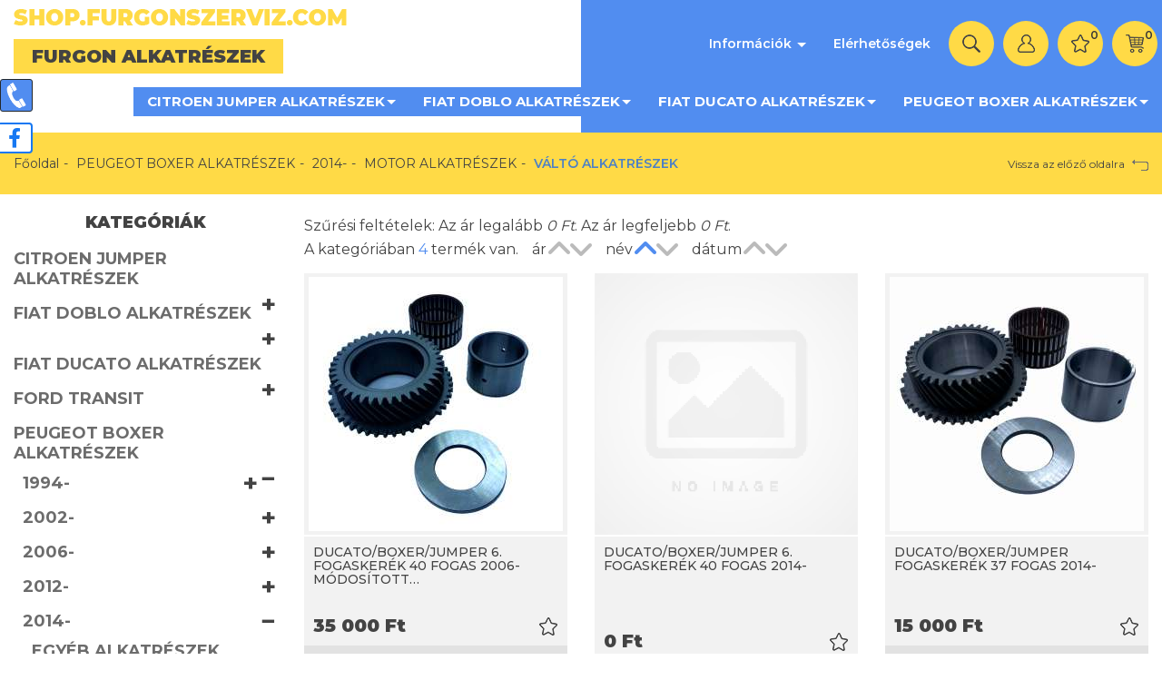

--- FILE ---
content_type: text/html; charset=UTF-8
request_url: https://shop.furgonszerviz.com/termekek/valto-alkatreszek-13/c/264
body_size: 17707
content:
<!DOCTYPE html> <html xmlns="http://www.w3.org/1999/xhtml" lang="hu"> <head> <script async src="https://www.googletagmanager.com/gtag/js?id=UA-160190698-1"></script> <script>
	  window.dataLayer = window.dataLayer || [];
	  function gtag(){dataLayer.push(arguments);}
	  gtag('js', new Date());

	  gtag('config', 'UA-160190698-1');
	</script> <meta charset="utf-8"/> <title>VÁLTÓ ALKATRÉSZEK | Furgonszerviz Webshop</title> <base href="https://shop.furgonszerviz.com/"/> <meta http-equiv='X-UA-Compatible' content='IE=edge'> <meta name="viewport" content="width=device-width, initial-scale=1"> <meta name="author" content="Furgon-Szerviz Kft."> <meta name="keywords" content="" /> <meta name="description" content="" /> <meta property="og:type" content="website" /> <meta property="og:title" content="VÁLTÓ ALKATRÉSZEK" /> <meta property="og:site_name" content="Furgonszerviz Webshop" /> <meta property="og:url" content="https://shop.furgonszerviz.com/termekek/valto-alkatreszek-13/c/264" /> <meta name="dcterms.title" content="VÁLTÓ ALKATRÉSZEK" /> <meta name="dcterms.creator" content="Furgon-Szerviz Kft." /> <meta name="dcterms.contributor" content="Furgon-Szerviz Kft." /> <meta name="dcterms.type" content="Text" /> <meta name="dcterms.format" content="text/html" /> <meta name="dcterms.identifier" content="https://shop.furgonszerviz.com/termekek/valto-alkatreszek-13/c/264" /> <meta name="dcterms.language" content="" /> <link type="text/css" rel="stylesheet" href="https://shop.furgonszerviz.com/assets/cache/14129326005f6f7ac620851f14efdeb7940f72b2ba.css" media="all" /> <link type="text/css" rel="stylesheet" href="https://shop.furgonszerviz.com/assets/cache/14129325342008d79fceb75353b5e1b981e549ba75.css" media="all" /> <link type="text/css" rel="stylesheet" href="https://shop.furgonszerviz.com/assets/cache/1412932535562abe1595dbbdeb9bee8ed466f84278.css" media="all" /> <link type="text/css" rel="stylesheet" href="https://shop.furgonszerviz.com/assets/cache/1412932536547a6c8413e10399128608c11e4e7b51.css" media="all" /> <link type="text/css" rel="stylesheet" href="https://shop.furgonszerviz.com/assets/cache/1579597048a3883b84375226669a165c714619a221.css" media="all" /> <link type="text/css" rel="stylesheet" href="https://shop.furgonszerviz.com/assets/cache/1399345098d2e8d6fba393ffef2ed64e2b275c7d26.css" media="all" /> <link type="text/css" rel="stylesheet" href="https://shop.furgonszerviz.com/assets/cache/1453882818291cc53b07f503b0fbed794c50cfa05a.css" media="all" /> <link type="text/css" rel="stylesheet" href="https://shop.furgonszerviz.com/assets/cache/1483667231b684c8aa3d4a80939a09c6a0902a7652.css" media="all" /> <link type="text/css" rel="stylesheet" href="https://shop.furgonszerviz.com/assets/cache/15810642667a7ef99b6b6f3fe33c513daab1e2d4b4.css" media="all" /> <link type="text/css" rel="stylesheet" href="https://shop.furgonszerviz.com/assets/cache/157979636223b024677d4732ee53b6d7bdc52e0fe2.css" media="all" /> <link type="text/css" rel="stylesheet" href="https://shop.furgonszerviz.com/assets/cache/152097641752158c47056581fb609694de1512e79b.css" media="all" /> <link type="text/css" rel="stylesheet" href="https://shop.furgonszerviz.com/assets/cache/161357133319bc8c58930eaf325f82f915a0cc3e13.css" media="all" /> <link type="text/css" rel="stylesheet" href="https://shop.furgonszerviz.com/assets/cache/a1c2b8f0a610a736c957cfb69d73cb7b.css" media="all" /> <link rel="stylesheet" href="https://stackpath.bootstrapcdn.com/font-awesome/4.7.0/css/font-awesome.min.css"> <!--[if gte IE 9]> <style type="text/css">.gradient { filter: none; }</style><![endif]--> <script type="text/javascript">
        var cookie_prefix = "furgonszerviz";
        var csrf_token = "furgonszerviz";
        var base_url = "https://shop.furgonszerviz.com/";
        var no_connetction_txt = "Nincs kapcsolat.";
        var check_network_txt = "Ellenőrizze a hálózatot!";
        var error_404_txt = "A kért oldal nem található.";
        var error_500_txt = "Belső szerver hiba!";
        var json_processing_error_txt = "JSON feldolgozási hiba.";
        var timeout_txt = "Időtúllépés!";
        var ajax_request_aborted_txt = "Az AJAX kérés megszakítva.";
        var ajax_error_txt = "AJAX hiba!";
        var succeded_txt = "Sikerült!";
        var error_occured_txt = "Hiba történt!";
        var removal_in_progress_txt = "Eltávolítás folyamatban...";
        var addition_in_progress_txt = "Hozzáadás folyamatban...";
        var please_select_txt = "Kérjük, válasszon a megadott lehetőségek közül az alábbi attribútumok esetén is!";
        var image_query_in_progress_txt = "A kép lekérdezése folyamatban.";
        var error_during_image_query_txt = "Hiba a kép lekérdezése közben.";
        var language_code = "HU";
        var no_results_found = "Nincs találat.";
        var geocoder_failed_due_to = "Geocoder a következő hiba miatt nem sikerült";
        var error_the_geolocation_service_failed = "Hiba: A Geolocation szolgáltatás nem működik.";
        var error_your_browser_doesnt_support_geolocation = "Hiba: Az Ön böngészője nem támogatja a szolgáltatást.";
        var are_sure_delete_basket = "Biztosan törli a kosár tartalmát?";
        var are_sure_delete_product_from_cart = "Biztosan törli a terméket a kosárból?";
        var dropdown_cart = true;
    </script> <link rel="shortcut icon" href="favicon.ico" type="image/x-icon"/> <script src="https://kit.fontawesome.com/7176842e42.js" crossorigin="anonymous"></script> <style type="text/css"> .oldaltetejere{ position: fixed; bottom: 40px; right: 10px; display: none; z-index: 999999 ; background-color: #ffda46; border-radius: 50%; } .fixed{ display: block; } html{ scroll-behavior: smooth; } .oldaltetejere i { color: #518ef0; border: 2px solid #ffda46; font-size: 30px; border-radius: 50%; } </style> <script>
function nyitzar(){
	var azonnali = document.getElementById('azonnali-box');
	if(azonnali.classList.contains('nyitva')){
		azonnali.classList.remove('nyitva');
		azonnali.classList.add('zarva');
		document.getElementById('nyil').style.cssText = "transform: rotate(0deg);-moz-transform: rotate(0deg);-o-transform: rotate(0deg);-webkit-transform: rotate(0deg);transition: transform 0.5s;-webkit-transition: transform 0.5s;-o-transition: transform 0.5s;-moz-transition: transform 0.5s;";
	}
	else if(azonnali.classList.contains('zarva')){
		azonnali.classList.remove('zarva');
		azonnali.classList.add('nyitva');
		document.getElementById('nyil').style.cssText = "transform: rotate(180deg);-moz-transform: rotate(180deg);-o-transform: rotate(180deg);-webkit-transform: rotate(180deg);transition: transform 0.5s;-webkit-transition: transform 0.5s;-o-transition: transform 0.5s;-moz-transition: transform 0.5s;";
	}
}
</script> <style> #side_menu .categories_list li a { font-size: 18px !important; } /* Azonnali elérhetőség */ .azonnali { position:fixed; top:80px; } #azonnali-box { position: fixed; left: 0; transition: transform 0.5s; -webkit-transition: transform 0.5s; -o-transition: transform 0.5s; -moz-transition: transform 0.5s; background: #518df0; border-radius: 5px; color: #fff; } #azonnali-box a{ color: #fff; } #azonnali-box { border: 1px solid #23282d;z-index:99999;padding:3px; } #azonnali-box a { float:right;margin-left:5px; } .azonnali-slider { position: absolute; left: 100%; height: 100%; } .azonnali-slider img { width: 36px; left:1px; top:3px; position: absolute; background-color:#518df0; border-radius:3px; border:1px solid #23282d; } #azonnali-box hr{ margin:0 !important; } .zarva{ transform: translate3D(-100%,0,0); -moz-transform: translate3D(-100%,0,0); -webkit-transform: translate3D(-100%,0,0); -o-transform: translate3D(-100%,0,0); transition: transform 0.5s; -webkit-transition: transform 0.5s; -o-transition: transform 0.5s; -moz-transition: transform 0.5s; } .nyitva{ transform: translate3D(0,0,0); -moz-transform: translate3D(0,0,0); -webkit-transform: translate3D(0,0,0); -o-transform: translate3D(0,0,0); z-index:999999999; } @media only screen and (max-width: 600px) { .azonnali { top: 130px; } .nav > li { z-index: 99999999 !important; background: #518df0 !important; } } </style> <script>(function(w,d,s,l,i){w[l]=w[l]||[];w[l].push({'gtm.start':
new Date().getTime(),event:'gtm.js'});var f=d.getElementsByTagName(s)[0],
j=d.createElement(s),dl=l!='dataLayer'?'&l='+l:'';j.async=true;j.src=
'https://www.googletagmanager.com/gtm.js?id='+i+dl;f.parentNode.insertBefore(j,f);
})(window,document,'script','dataLayer','GTM-5MHX433');</script> <script>
    window.dataLayer = window.dataLayer || [];
    function gtag() {
        dataLayer.push(arguments);
    }
    gtag("consent", "default", {
        ad_storage: "denied",
        ad_user_data: "denied", 
        ad_personalization: "denied",
        analytics_storage: "denied",
        functionality_storage: "denied",
        personalization_storage: "denied",
        security_storage: "granted",
        wait_for_update: 2000,
    });
    gtag("set", "ads_data_redaction", true);
    gtag("set", "url_passthrough", true);
</script> <script type="application/ld+json">
{
  "@context": "https://schema.org",
  "@type": "LocalBusiness",
  "name": "Furgon Hungary Kft.",
  "image": "https://shop.furgonszerviz.com/assets/public_theme82/images/logo-header.png",
  "@id": "",
  "url": "https://shop.furgonszerviz.com/",
  "telephone": "+36-20/268-8283",
  "email": "info@furgonszerviz.com",
  "priceRange": "$$",
  "address": {
    "@type": "PostalAddress",
    "streetAddress": "Grassalkovich út 294",
    "addressLocality": "Budapest",
    "postalCode": "1239",
    "addressCountry": "HU"
  },
  "geo": {
    "@type": "GeoCoordinates",
    "latitude": 47.3875379,
    "longitude": 19.1216028
  }  
}
</script> <style type="text/css"> .facebook-kmo { position: fixed; top: 135px; } .facebook-kmo {left: 0; z-index:9999;} .facebook-kmo i { padding: 4px 11px; border-radius: 4px 4px; background-color: #fff; color: #1778f2; border-right: 2px solid #1778f2; border-top: 2px solid #1778f2; border-bottom: 2px solid #1778f2; border-left: 1px dashed #1778f2; position: relative; font-size: 22px; /* bottom: 0; */ left: -3px; } @media screen and (min-width: 0px) and (max-width: 768px){ .facebook-kmo { display:none; } } </style> <link rel="stylesheet" href="https://cdnjs.cloudflare.com/ajax/libs/font-awesome/6.1.2/css/all.min.css" integrity="sha512-1sCRPdkRXhBV2PBLUdRb4tMg1w2YPf37qatUFeS7zlBy7jJI8Lf4VHwWfZZfpXtYSLy85pkm9GaYVYMfw5BC1A==" crossorigin="anonymous" referrerpolicy="no-referrer" /> <script id="cookieyes" type="text/javascript" src="https://cdn-cookieyes.com/client_data/2cf95fff945e8284f7583cb3/script.js"></script> </head> <body class="category"> <noscript><iframe src="https://www.googletagmanager.com/ns.html?id=GTM-5MHX433" height="0" width="0" style="display:none;visibility:hidden"></iframe></noscript> <div id="oldaltetejere" class="oldaltetejere" > <i class="fas fa-arrow-circle-up fa-2x"></i> </div> <script>	window.onscroll = function() {OldaltGomb()};	function OldaltGomb() {		if (document.body.scrollTop > 50 || document.documentElement.scrollTop > 50) {			document.getElementById("oldaltetejere").className = "oldaltetejere fixed";		} else {			document.getElementById("oldaltetejere").className = "oldaltetejere";		}	}	document.getElementById("oldaltetejere").onclick = function() {OldalTetejere()};	function OldalTetejere() {	document.body.scrollTop = 0;	document.documentElement.scrollTop = 0;	}	</script> <span style="display:none"> <script>
            (function(d, s, id){
                var js, fjs = d.getElementsByTagName(s)[0];
                if (d.getElementById(id)) {return;}
                js = d.createElement(s);
                js.id = id;
                js.src = "//connect.facebook.net/hu_HU/sdk.js";
                fjs.parentNode.insertBefore(js, fjs);
            }(document, "script", "facebook-jssdk"));
            window.fbAsyncInit = function() {
                FB.init({appId: "1408990612474328",xfbml: true,version: "v2.8"});
            };
        </script> </span> <div id="fb-root"></div> <!--<div id="cookiePol"> <div class="cookieWrapper container-fluid"> <div class="row"> <div class="col-sm-12"> </button> </div> </div> </div> </div>--> <header class="container-fluid"> <div class="container-box"> <div class="header-box"> <div id="navigation-box"> <div class="row flex-box-md-"> <div class="col-xs-12 col-sm-6"> <div id="logo"> <a href="https://shop.furgonszerviz.com/" title="Furgonszerviz Webshop Főoldal"> <img src="assets/public_theme82/images/logo-header.png" alt="Furgonszerviz Webshop logo" class="img-responsive" /> </a> </div> <div class="title-2">Furgon alkatrészek</div> </div> <div class="col-xs-12 col-sm-6"> <nav class="navbar transparent navbar-default navbar-static-top"> <div class="navbar-header"> <button type="button" class="navbar-toggle collapsed" data-toggle="collapse" data-target="#bs-navbar-collapse-1" aria-expanded="false"> <span class="sr-only">Menü</span> <span class="icon-bar"></span> <span class="icon-bar"></span> <span class="icon-bar"></span> </button> <div class="navbar-brand hidden-md hidden-lg flex-box-xs flex-box-sm"> <div class="js-nav-cart-dropdown-container"><a href="https://shop.furgonszerviz.com/kosar" class="icon-link js-nav-cart-link badge-wrapper" title="Kosár"><img src="https://shop.furgonszerviz.com/assets/public_theme82/images/cart.png" alt="cart"><span class="cart-items badge">0</span></a> <div class="navbar-cart-slide"> <div class="col-xs-6"><span class="cart-total_items">0</span> termék</div> <div class="col-xs-6">Összeg: <span class="cart-total"> <span data-price="0">0</span>&nbsp;Ft</span></div><br /> <button class="btn btn-md btn-warning" onclick="location.href='https://shop.furgonszerviz.com/kosar';">Tovább a fizetéshez</button><br /> <button class="btn btn-md btn-success" onclick="$(this).parent().slideUp(400);">Tovább vásárolok</button><br /><br /> <button class="btn btn-default btn-xs" onclick="emptying_cart();">Kosár ürítése</button> </div> </div> <a class="badge-wrapper" href="https://shop.furgonszerviz.com/kedvenc-termekeim" title="Kedvenceim" ><img src="https://shop.furgonszerviz.com/assets/public_theme82/images/icon-heart.png" alt="Kedvencek"><span class="badge">0</span></a> </div> </div> <div class="collapse navbar-collapse" aria-expanded="false" id="bs-navbar-collapse-1"> <ul class="nav navbar-nav navbar-right" id="menu"> <li class="dropdown first"> <a href="#" class="dropdown-toggle" data-toggle="dropdown" role="button" aria-haspopup="true" aria-expanded="false"> Információk <span class="caret"></span> </a> <ul class="dropdown-menu"> <li class=""><a href="https://shop.furgonszerviz.com/oldal/adatkezelesi-szabalyzat" title="Adatkezelési szabályzat">Adatkezelési szabályzat</a></li><li class=""><a href="https://shop.furgonszerviz.com/oldal/vasarlasi-feltetelek" title="Vásárlási feltételek">Vásárlási feltételek</a></li><li class=""><a href="https://shop.furgonszerviz.com/oldal/bemutatkozas" title="Bemutatkozás">Bemutatkozás</a></li> </ul> </li> <li class=" last"><a href="https://shop.furgonszerviz.com/oldal/elerhetosegek" title="Elérhetőségek">Elérhetőségek</a></li> <li> <form action="https://shop.furgonszerviz.com/search" accept-charset="utf-8" id="navbar-quick-search" class="navbar-form collapse-search" role="search" method="get"> <div class="flex-box-xs flex-box-sm"> <div class="search-form-container hdn" id="search-input-container"> <div class="search-input-group"> <button type="button" class="btn btn-default hidden-xs hidden-sm" id="hide-search-input-container"> <span class="fa fa-close" aria-hidden="true"></span></button> <div class="form-group"><input type="text" name="search_keyword" value="" class="js-search-input form-control" title="termék keresés..." placeholder="termék keresés..." /></div> </div> </div> <span><button name="search" type="submit" id="search-button" class="btn btn-transparent form-submit search icon-link" title="termék keresés..." ><img src="https://shop.furgonszerviz.com/assets/public_theme82/images/icon-search.png" alt="icon-search"></button></span> </div> <div class="js-search-result"></div> </form> </li> <li class="dropdown"> <a id="profile-drop" href="#" data-toggle="dropdown" role="button" class="icon-link" aria-haspopup="true" aria-expanded="false" title="Profil"> <img src="assets/public_theme82/images/icon-profile.png" alt="Fiókom"> </a> <ul class="dropdown-menu list-align-right" aria-labelledby="profile-drop"> <li><a href="https://shop.furgonszerviz.com/bejelentkezes" id="login-link" class="login" title="Belépés">Belépés</a></li> <li><a href="https://shop.furgonszerviz.com/regisztracio" class="reg" title="Regisztráció">Regisztráció</a></li> </ul> </li> <li class="link-favourites hidden-xs hidden-sm"> <a href="https://shop.furgonszerviz.com/kedvenc-termekeim" class="badge-wrapper icon-link" title="Kedvenceim" ><img src="https://shop.furgonszerviz.com/assets/public_theme82/images/icon-heart.png" alt="Kedvencek"><span class="button-icon-left"><span class="badge">0</span></span></a> </li> <li class="js-nav-cart-dropdown-container hidden-xs hidden-sm"> <a href="https://shop.furgonszerviz.com/kosar" class="icon-link js-nav-cart-link badge-wrapper" title="Kosár"><img src="https://shop.furgonszerviz.com/assets/public_theme82/images/cart.png" alt="cart"><span class="cart-items badge">0</span></a> <div class="navbar-cart-slide"> <div class="col-xs-6"><span class="cart-total_items">0</span> termék</div> <div class="col-xs-6">Összeg: <span class="cart-total"> <span data-price="0">0</span>&nbsp;Ft</span></div><br /> <button class="btn btn-md btn-warning" onclick="location.href='https://shop.furgonszerviz.com/kosar';">Tovább a fizetéshez</button><br /> <button class="btn btn-md btn-success" onclick="$(this).parent().slideUp(400);">Tovább vásárolok</button><br /><br /> <button class="btn btn-default btn-xs" onclick="emptying_cart();">Kosár ürítése</button> </div> </li> </div> </nav> </div> </div> <div class="row"> <div class="col-sm-12 col-sm-offset-6 col-sm-6 col-md-offset-0 col-md-12"> <nav class="navbar navbar-categories transparent navbar-inverse navbar-static-top" role="navigation"> <div class="navbar-header"> <button type="button" class="navbar-toggle collapsed" data-toggle="collapse" data-target="#bs-navbar-collapse-2" aria-expanded="false" aria-controls="navbar"> <span class="sr-only">Kategóriák</span> Kategóriák </button> </div> <div class="collapse navbar-collapse" aria-expanded="false" id="bs-navbar-collapse-2"> <ul class="nav navbar-nav navbar-right" id="menu-2"> <li class=" dropdown"><a href="https://shop.furgonszerviz.com/termekek/citroen-jumper-alkatreszek/c/14" title="CITROEN JUMPER ALKATRÉSZEK" class="dropdown-toggle" data-toggle="dropdown" role="button" aria-haspopup="true" aria-expanded="false">CITROEN JUMPER ALKATRÉSZEK<span class="caret"></span></a><ul class="dropdown-menu"><li class=" dropdown"><a href="https://shop.furgonszerviz.com/termekek/1994--0/c/15" title="1994-" class="dropdown-toggle" data-toggle="dropdown" role="button" aria-haspopup="true" aria-expanded="false">1994-<span class="caret"></span></a><ul class="dropdown-menu"><li class=" "><a href="https://shop.furgonszerviz.com/termekek/egyeb-alkatreszek/c/89" title="EGYÉB ALKATRÉSZEK">EGYÉB ALKATRÉSZEK</a></li><li class=" "><a href="https://shop.furgonszerviz.com/termekek/elektromos-alkatreszek/c/73" title="ELEKTROMOS ALKATRÉSZEK">ELEKTROMOS ALKATRÉSZEK</a></li><li class=" dropdown"><a href="https://shop.furgonszerviz.com/termekek/futomu-alkatreszek/c/58" title="FUTÓMŰ ALKATRÉSZEK" class="dropdown-toggle" data-toggle="dropdown" role="button" aria-haspopup="true" aria-expanded="false">FUTÓMŰ ALKATRÉSZEK<span class="caret"></span></a><ul class="dropdown-menu"><li class=" "><a href="https://shop.furgonszerviz.com/termekek/elso-futomu-alkatreszei/c/206" title="ELSŐ FUTÓMŰ ALKATRÉSZEI">ELSŐ FUTÓMŰ ALKATRÉSZEI</a></li><li class=" "><a href="https://shop.furgonszerviz.com/termekek/hatso-futomu-alkatreszei-0/c/222" title="HÁTSÓ FUTÓMŰ ALKATRÉSZEI">HÁTSÓ FUTÓMŰ ALKATRÉSZEI</a></li></ul></li><li class=" dropdown"><a href="https://shop.furgonszerviz.com/termekek/karosszeria-alkatreszek/c/28" title="KAROSSZÉRIA ALKATRÉSZEK" class="dropdown-toggle" data-toggle="dropdown" role="button" aria-haspopup="true" aria-expanded="false">KAROSSZÉRIA ALKATRÉSZEK<span class="caret"></span></a><ul class="dropdown-menu"><li class=" "><a href="https://shop.furgonszerviz.com/termekek/futes-es-alkatreszei/c/178" title="FŰTÉS ÉS ALKATRÉSZEI">FŰTÉS ÉS ALKATRÉSZEI</a></li><li class=" "><a href="https://shop.furgonszerviz.com/termekek/hutesrendszer/c/165" title="HŰTÉSRENDSZER">HŰTÉSRENDSZER</a></li><li class=" "><a href="https://shop.furgonszerviz.com/termekek/karosszeria-elemek/c/104" title="KAROSSZÉRIA ELEMEK">KAROSSZÉRIA ELEMEK</a></li><li class=" "><a href="https://shop.furgonszerviz.com/termekek/lampak-es-tartozekok/c/121" title="LÁMPÁK ÉS TARTOZÉKOK">LÁMPÁK ÉS TARTOZÉKOK</a></li><li class=" "><a href="https://shop.furgonszerviz.com/termekek/lokharito/c/136" title="LÖKHÁRÍTÓ">LÖKHÁRÍTÓ</a></li><li class=" "><a href="https://shop.furgonszerviz.com/termekek/tukrok/c/150" title="TÜKRÖK">TÜKRÖK</a></li><li class=" "><a href="https://shop.furgonszerviz.com/termekek/zarak-kilincsek-ajtoalkatreszek/c/191" title="ZÁRAK, KILINCSEK, AJTÓALKATRÉSZEK">ZÁRAK, KILINCSEK, AJTÓALKATRÉSZEK</a></li></ul></li><li class=" dropdown"><a href="https://shop.furgonszerviz.com/termekek/motor-alkatreszek/c/43" title="MOTOR ALKATRÉSZEK" class="dropdown-toggle" data-toggle="dropdown" role="button" aria-haspopup="true" aria-expanded="false">MOTOR ALKATRÉSZEK<span class="caret"></span></a><ul class="dropdown-menu"><li class=" "><a href="https://shop.furgonszerviz.com/termekek/generatoronindito-1/c/298" title="GENERÁTOR,ÖNINDÍTÓ">GENERÁTOR,ÖNINDÍTÓ</a></li><li class=" "><a href="https://shop.furgonszerviz.com/termekek/motorikus-alkatreszek/c/236" title="MOTORIKUS ALKATRÉSZEK">MOTORIKUS ALKATRÉSZEK</a></li><li class=" "><a href="https://shop.furgonszerviz.com/termekek/valto-alkatreszek/c/250" title="VÁLTÓ ALKATRÉSZEK">VÁLTÓ ALKATRÉSZEK</a></li><li class=" "><a href="https://shop.furgonszerviz.com/termekek/uzemanyagrendszer/c/265" title="ÜZEMANYAGRENDSZER">ÜZEMANYAGRENDSZER</a></li></ul></li></ul></li><li class=" dropdown"><a href="https://shop.furgonszerviz.com/termekek/2002--0/c/16" title="2002-" class="dropdown-toggle" data-toggle="dropdown" role="button" aria-haspopup="true" aria-expanded="false">2002-<span class="caret"></span></a><ul class="dropdown-menu"><li class=" "><a href="https://shop.furgonszerviz.com/termekek/egyeb-alkatreszek-0/c/90" title="EGYÉB ALKATRÉSZEK">EGYÉB ALKATRÉSZEK</a></li><li class=" "><a href="https://shop.furgonszerviz.com/termekek/elektromos-alkatreszek-0/c/74" title="ELEKTROMOS ALKATRÉSZEK">ELEKTROMOS ALKATRÉSZEK</a></li><li class=" dropdown"><a href="https://shop.furgonszerviz.com/termekek/futomu-alkatreszek-0/c/59" title="FUTÓMŰ ALKATRÉSZEK" class="dropdown-toggle" data-toggle="dropdown" role="button" aria-haspopup="true" aria-expanded="false">FUTÓMŰ ALKATRÉSZEK<span class="caret"></span></a><ul class="dropdown-menu"><li class=" "><a href="https://shop.furgonszerviz.com/termekek/elso-futomu-alkatreszei-0/c/207" title="ELSŐ FUTÓMŰ ALKATRÉSZEI">ELSŐ FUTÓMŰ ALKATRÉSZEI</a></li><li class=" "><a href="https://shop.furgonszerviz.com/termekek/hatso-futomu-alkatreszei/c/208" title="HÁTSÓ FUTÓMŰ ALKATRÉSZEI">HÁTSÓ FUTÓMŰ ALKATRÉSZEI</a></li></ul></li><li class=" dropdown"><a href="https://shop.furgonszerviz.com/termekek/karosszeria-alkatreszek-0/c/29" title="KAROSSZÉRIA ALKATRÉSZEK" class="dropdown-toggle" data-toggle="dropdown" role="button" aria-haspopup="true" aria-expanded="false">KAROSSZÉRIA ALKATRÉSZEK<span class="caret"></span></a><ul class="dropdown-menu"><li class=" "><a href="https://shop.furgonszerviz.com/termekek/futes-es-alkatreszei-0/c/179" title="FŰTÉS ÉS ALKATRÉSZEI">FŰTÉS ÉS ALKATRÉSZEI</a></li><li class=" "><a href="https://shop.furgonszerviz.com/termekek/hutesrendszer-0/c/166" title="HŰTÉSRENDSZER">HŰTÉSRENDSZER</a></li><li class=" "><a href="https://shop.furgonszerviz.com/termekek/karosszeria-elemek-0/c/105" title="KAROSSZÉRIA ELEMEK">KAROSSZÉRIA ELEMEK</a></li><li class=" "><a href="https://shop.furgonszerviz.com/termekek/lampak-es-tartozekok-0/c/122" title="LÁMPÁK ÉS TARTOZÉKOK">LÁMPÁK ÉS TARTOZÉKOK</a></li><li class=" "><a href="https://shop.furgonszerviz.com/termekek/lokharito-0/c/137" title="LÖKHÁRÍTÓ">LÖKHÁRÍTÓ</a></li><li class=" "><a href="https://shop.furgonszerviz.com/termekek/tukrok-0/c/151" title="TÜKRÖK">TÜKRÖK</a></li><li class=" "><a href="https://shop.furgonszerviz.com/termekek/zarak-kilincsek-ajtoalkatreszek-0/c/192" title="ZÁRAK, KILINCSEK, AJTÓALKATRÉSZEK">ZÁRAK, KILINCSEK, AJTÓALKATRÉSZEK</a></li></ul></li><li class=" dropdown"><a href="https://shop.furgonszerviz.com/termekek/motor-alkatreszek-0/c/44" title="MOTOR ALKATRÉSZEK" class="dropdown-toggle" data-toggle="dropdown" role="button" aria-haspopup="true" aria-expanded="false">MOTOR ALKATRÉSZEK<span class="caret"></span></a><ul class="dropdown-menu"><li class=" "><a href="https://shop.furgonszerviz.com/termekek/generatoronindito-4/c/302" title="GENERÁTOR,ÖNINDÍTÓ">GENERÁTOR,ÖNINDÍTÓ</a></li><li class=" "><a href="https://shop.furgonszerviz.com/termekek/motorikus-alkatreszek-0/c/237" title="MOTORIKUS ALKATRÉSZEK">MOTORIKUS ALKATRÉSZEK</a></li><li class=" "><a href="https://shop.furgonszerviz.com/termekek/valto-alkatreszek-1/c/252" title="VÁLTÓ ALKATRÉSZEK">VÁLTÓ ALKATRÉSZEK</a></li><li class=" "><a href="https://shop.furgonszerviz.com/termekek/uzemanyagrendszer-0/c/266" title="ÜZEMANYAGRENDSZER">ÜZEMANYAGRENDSZER</a></li></ul></li></ul></li><li class=" dropdown"><a href="https://shop.furgonszerviz.com/termekek/2006--0/c/17" title="2006-" class="dropdown-toggle" data-toggle="dropdown" role="button" aria-haspopup="true" aria-expanded="false">2006-<span class="caret"></span></a><ul class="dropdown-menu"><li class=" "><a href="https://shop.furgonszerviz.com/termekek/egyeb-alkatreszek-1/c/91" title="EGYÉB ALKATRÉSZEK">EGYÉB ALKATRÉSZEK</a></li><li class=" "><a href="https://shop.furgonszerviz.com/termekek/elektromos-alkatreszek-1/c/75" title="ELEKTROMOS ALKATRÉSZEK">ELEKTROMOS ALKATRÉSZEK</a></li><li class=" dropdown"><a href="https://shop.furgonszerviz.com/termekek/futomu-alkatreszek-1/c/60" title="FUTÓMŰ ALKATRÉSZEK" class="dropdown-toggle" data-toggle="dropdown" role="button" aria-haspopup="true" aria-expanded="false">FUTÓMŰ ALKATRÉSZEK<span class="caret"></span></a><ul class="dropdown-menu"><li class=" "><a href="https://shop.furgonszerviz.com/termekek/elso-futomu-alkatreszei-2/c/209" title="ELSŐ FUTÓMŰ ALKATRÉSZEI">ELSŐ FUTÓMŰ ALKATRÉSZEI</a></li><li class=" "><a href="https://shop.furgonszerviz.com/termekek/hatso-futomu-alkatreszei-1/c/223" title="HÁTSÓ FUTÓMŰ ALKATRÉSZEI">HÁTSÓ FUTÓMŰ ALKATRÉSZEI</a></li></ul></li><li class=" dropdown"><a href="https://shop.furgonszerviz.com/termekek/karosszeria-alkatreszek-1/c/30" title="KAROSSZÉRIA ALKATRÉSZEK" class="dropdown-toggle" data-toggle="dropdown" role="button" aria-haspopup="true" aria-expanded="false">KAROSSZÉRIA ALKATRÉSZEK<span class="caret"></span></a><ul class="dropdown-menu"><li class=" "><a href="https://shop.furgonszerviz.com/termekek/futes-es-alkatreszei-1/c/180" title="FŰTÉS ÉS ALKATRÉSZEI">FŰTÉS ÉS ALKATRÉSZEI</a></li><li class=" "><a href="https://shop.furgonszerviz.com/termekek/hutesrendszer-1/c/167" title="HŰTÉSRENDSZER">HŰTÉSRENDSZER</a></li><li class=" "><a href="https://shop.furgonszerviz.com/termekek/karosszeria-elemek-3/c/109" title="KAROSSZÉRIA ELEMEK">KAROSSZÉRIA ELEMEK</a></li><li class=" "><a href="https://shop.furgonszerviz.com/termekek/lampak-es-tartozekok-1/c/123" title="LÁMPÁK ÉS TARTOZÉKOK">LÁMPÁK ÉS TARTOZÉKOK</a></li><li class=" "><a href="https://shop.furgonszerviz.com/termekek/lokharito-1/c/138" title="LÖKHÁRÍTÓ">LÖKHÁRÍTÓ</a></li><li class=" "><a href="https://shop.furgonszerviz.com/termekek/tukrok-1/c/152" title="TÜKRÖK">TÜKRÖK</a></li><li class=" "><a href="https://shop.furgonszerviz.com/termekek/zarak-kilincsek-ajtoalkatreszek-1/c/193" title="ZÁRAK, KILINCSEK, AJTÓALKATRÉSZEK">ZÁRAK, KILINCSEK, AJTÓALKATRÉSZEK</a></li></ul></li><li class=" dropdown"><a href="https://shop.furgonszerviz.com/termekek/motor-alkatreszek-1/c/45" title="MOTOR ALKATRÉSZEK" class="dropdown-toggle" data-toggle="dropdown" role="button" aria-haspopup="true" aria-expanded="false">MOTOR ALKATRÉSZEK<span class="caret"></span></a><ul class="dropdown-menu"><li class=" "><a href="https://shop.furgonszerviz.com/termekek/generatoronindito/c/295" title="GENERÁTOR,ÖNINDÍTÓ">GENERÁTOR,ÖNINDÍTÓ</a></li><li class=" "><a href="https://shop.furgonszerviz.com/termekek/motorikus-alkatreszek-1/c/238" title="MOTORIKUS ALKATRÉSZEK">MOTORIKUS ALKATRÉSZEK</a></li><li class=" dropdown"><a href="https://shop.furgonszerviz.com/termekek/valto-alkatreszek-0/c/251" title="VÁLTÓ ALKATRÉSZEK" class="dropdown-toggle" data-toggle="dropdown" role="button" aria-haspopup="true" aria-expanded="false">VÁLTÓ ALKATRÉSZEK<span class="caret"></span></a><ul class="dropdown-menu"><li class=" "><a href="https://shop.furgonszerviz.com/termekek/2.2-mlgu6-0/c/286" title="2.2 MLGU6">2.2 MLGU6</a></li><li class=" "><a href="https://shop.furgonszerviz.com/termekek/3.0-m40-2/c/291" title="3.0 M40">3.0 M40</a></li></ul></li><li class=" "><a href="https://shop.furgonszerviz.com/termekek/uzemanyagrendszer-1/c/267" title="ÜZEMANYAGRENDSZER">ÜZEMANYAGRENDSZER</a></li></ul></li></ul></li><li class=" dropdown"><a href="https://shop.furgonszerviz.com/termekek/2012--0/c/18" title="2012-" class="dropdown-toggle" data-toggle="dropdown" role="button" aria-haspopup="true" aria-expanded="false">2012-<span class="caret"></span></a><ul class="dropdown-menu"><li class=" "><a href="https://shop.furgonszerviz.com/termekek/egyeb-alkatreszek-3/c/93" title="EGYÉB ALKATRÉSZEK">EGYÉB ALKATRÉSZEK</a></li><li class=" "><a href="https://shop.furgonszerviz.com/termekek/elektromos-alkatreszek-2/c/76" title="ELEKTROMOS ALKATRÉSZEK">ELEKTROMOS ALKATRÉSZEK</a></li><li class=" dropdown"><a href="https://shop.furgonszerviz.com/termekek/futomu-alkatreszek-2/c/61" title="FUTÓMŰ ALKATRÉSZEK" class="dropdown-toggle" data-toggle="dropdown" role="button" aria-haspopup="true" aria-expanded="false">FUTÓMŰ ALKATRÉSZEK<span class="caret"></span></a><ul class="dropdown-menu"><li class=" "><a href="https://shop.furgonszerviz.com/termekek/elso-futomu-alkatreszei-1/c/210" title="ELSŐ FUTÓMŰ ALKATRÉSZEI">ELSŐ FUTÓMŰ ALKATRÉSZEI</a></li><li class=" "><a href="https://shop.furgonszerviz.com/termekek/hatso-futomu-alkatreszei-2/c/224" title="HÁTSÓ FUTÓMŰ ALKATRÉSZEI">HÁTSÓ FUTÓMŰ ALKATRÉSZEI</a></li></ul></li><li class=" dropdown"><a href="https://shop.furgonszerviz.com/termekek/karosszeria-alkatreszek-2/c/31" title="KAROSSZÉRIA ALKATRÉSZEK" class="dropdown-toggle" data-toggle="dropdown" role="button" aria-haspopup="true" aria-expanded="false">KAROSSZÉRIA ALKATRÉSZEK<span class="caret"></span></a><ul class="dropdown-menu"><li class=" "><a href="https://shop.furgonszerviz.com/termekek/futes-es-alkatreszei-2/c/181" title="FŰTÉS ÉS ALKATRÉSZEI">FŰTÉS ÉS ALKATRÉSZEI</a></li><li class=" "><a href="https://shop.furgonszerviz.com/termekek/hutesrendszer-2/c/168" title="HŰTÉSRENDSZER">HŰTÉSRENDSZER</a></li><li class=" "><a href="https://shop.furgonszerviz.com/termekek/karosszeria-elemek-2/c/107" title="KAROSSZÉRIA ELEMEK">KAROSSZÉRIA ELEMEK</a></li><li class=" "><a href="https://shop.furgonszerviz.com/termekek/lampak-es-tartozekok-2/c/124" title="LÁMPÁK ÉS TARTOZÉKOK">LÁMPÁK ÉS TARTOZÉKOK</a></li><li class=" "><a href="https://shop.furgonszerviz.com/termekek/lokharito-2/c/139" title="LÖKHÁRÍTÓ">LÖKHÁRÍTÓ</a></li><li class=" "><a href="https://shop.furgonszerviz.com/termekek/tukrok-2/c/153" title="TÜKRÖK">TÜKRÖK</a></li><li class=" "><a href="https://shop.furgonszerviz.com/termekek/zarak-kilincsek-ajtoalkatreszek-2/c/194" title="ZÁRAK, KILINCSEK, AJTÓALKATRÉSZEK">ZÁRAK, KILINCSEK, AJTÓALKATRÉSZEK</a></li></ul></li><li class=" dropdown"><a href="https://shop.furgonszerviz.com/termekek/motor-alkatreszek-2/c/46" title="MOTOR ALKATRÉSZEK" class="dropdown-toggle" data-toggle="dropdown" role="button" aria-haspopup="true" aria-expanded="false">MOTOR ALKATRÉSZEK<span class="caret"></span></a><ul class="dropdown-menu"><li class=" "><a href="https://shop.furgonszerviz.com/termekek/generatoronindito-7/c/305" title="GENERÁTOR,ÖNINDÍTÓ">GENERÁTOR,ÖNINDÍTÓ</a></li><li class=" "><a href="https://shop.furgonszerviz.com/termekek/motorikus-alkatreszek-2/c/239" title="MOTORIKUS ALKATRÉSZEK">MOTORIKUS ALKATRÉSZEK</a></li><li class=" "><a href="https://shop.furgonszerviz.com/termekek/valto-alkatreszek-2/c/253" title="VÁLTÓ ALKATRÉSZEK">VÁLTÓ ALKATRÉSZEK</a></li><li class=" "><a href="https://shop.furgonszerviz.com/termekek/uzemanyagrendszer-3/c/269" title="ÜZEMANYAGRENDSZER">ÜZEMANYAGRENDSZER</a></li></ul></li></ul></li><li class=" dropdown"><a href="https://shop.furgonszerviz.com/termekek/2014--0/c/27" title="2014-" class="dropdown-toggle" data-toggle="dropdown" role="button" aria-haspopup="true" aria-expanded="false">2014-<span class="caret"></span></a><ul class="dropdown-menu"><li class=" "><a href="https://shop.furgonszerviz.com/termekek/egyeb-alkatreszek-4/c/94" title="EGYÉB ALKATRÉSZEK">EGYÉB ALKATRÉSZEK</a></li><li class=" "><a href="https://shop.furgonszerviz.com/termekek/elektromos-alkatreszek-3/c/77" title="ELEKTROMOS ALKATRÉSZEK">ELEKTROMOS ALKATRÉSZEK</a></li><li class=" dropdown"><a href="https://shop.furgonszerviz.com/termekek/futomu-alkatreszek-3/c/62" title="FUTÓMŰ ALKATRÉSZEK" class="dropdown-toggle" data-toggle="dropdown" role="button" aria-haspopup="true" aria-expanded="false">FUTÓMŰ ALKATRÉSZEK<span class="caret"></span></a><ul class="dropdown-menu"><li class=" "><a href="https://shop.furgonszerviz.com/termekek/elso-futomu-alkatreszei-3/c/211" title="ELSŐ FUTÓMŰ ALKATRÉSZEI">ELSŐ FUTÓMŰ ALKATRÉSZEI</a></li><li class=" "><a href="https://shop.furgonszerviz.com/termekek/hatso-futomu-alkatreszei-3/c/225" title="HÁTSÓ FUTÓMŰ ALKATRÉSZEI">HÁTSÓ FUTÓMŰ ALKATRÉSZEI</a></li></ul></li><li class=" dropdown"><a href="https://shop.furgonszerviz.com/termekek/karosszeria-alkatreszek-3/c/32" title="KAROSSZÉRIA ALKATRÉSZEK" class="dropdown-toggle" data-toggle="dropdown" role="button" aria-haspopup="true" aria-expanded="false">KAROSSZÉRIA ALKATRÉSZEK<span class="caret"></span></a><ul class="dropdown-menu"><li class=" "><a href="https://shop.furgonszerviz.com/termekek/futes-es-alkatreszei-3/c/182" title="FŰTÉS ÉS ALKATRÉSZEI">FŰTÉS ÉS ALKATRÉSZEI</a></li><li class=" "><a href="https://shop.furgonszerviz.com/termekek/hutesrendszer-3/c/169" title="HŰTÉSRENDSZER">HŰTÉSRENDSZER</a></li><li class=" "><a href="https://shop.furgonszerviz.com/termekek/karosszeria-elemek-1/c/108" title="KAROSSZÉRIA ELEMEK">KAROSSZÉRIA ELEMEK</a></li><li class=" "><a href="https://shop.furgonszerviz.com/termekek/lampak-es-tartozekok-3/c/125" title="LÁMPÁK ÉS TARTOZÉKOK">LÁMPÁK ÉS TARTOZÉKOK</a></li><li class=" "><a href="https://shop.furgonszerviz.com/termekek/lokharito-4/c/141" title="LÖKHÁRÍTÓ">LÖKHÁRÍTÓ</a></li><li class=" "><a href="https://shop.furgonszerviz.com/termekek/tukrok-3/c/154" title="TÜKRÖK">TÜKRÖK</a></li><li class=" "><a href="https://shop.furgonszerviz.com/termekek/zarak-kilincsek-ajtoalkatreszek-3/c/195" title="ZÁRAK, KILINCSEK, AJTÓALKATRÉSZEK">ZÁRAK, KILINCSEK, AJTÓALKATRÉSZEK</a></li></ul></li><li class=" dropdown"><a href="https://shop.furgonszerviz.com/termekek/motor-alkatreszek-3/c/47" title="MOTOR ALKATRÉSZEK" class="dropdown-toggle" data-toggle="dropdown" role="button" aria-haspopup="true" aria-expanded="false">MOTOR ALKATRÉSZEK<span class="caret"></span></a><ul class="dropdown-menu"><li class=" "><a href="https://shop.furgonszerviz.com/termekek/motorikus-alkatreszek-3/c/240" title="MOTORIKUS ALKATRÉSZEK">MOTORIKUS ALKATRÉSZEK</a></li><li class=" dropdown"><a href="https://shop.furgonszerviz.com/termekek/valto-alkatreszek-3/c/254" title="VÁLTÓ ALKATRÉSZEK" class="dropdown-toggle" data-toggle="dropdown" role="button" aria-haspopup="true" aria-expanded="false">VÁLTÓ ALKATRÉSZEK<span class="caret"></span></a><ul class="dropdown-menu"><li class=" "><a href="https://shop.furgonszerviz.com/termekek/3.0-m40-0/c/289" title="3.0 M40">3.0 M40</a></li></ul></li><li class=" "><a href="https://shop.furgonszerviz.com/termekek/uzemanyagrendszer-2/c/268" title="ÜZEMANYAGRENDSZER">ÜZEMANYAGRENDSZER</a></li></ul></li></ul></li></ul></li><li class=" dropdown"><a href="https://shop.furgonszerviz.com/termekek/fiat-doblo-alkatreszek/c/313" title="FIAT DOBLO ALKATRÉSZEK" class="dropdown-toggle" data-toggle="dropdown" role="button" aria-haspopup="true" aria-expanded="false">FIAT DOBLO ALKATRÉSZEK<span class="caret"></span></a><ul class="dropdown-menu"><li class=" "><a href="https://shop.furgonszerviz.com/termekek/oninditokgeneratorok/c/314" title="ÖNINDÍTÓK,GENERÁTOROK">ÖNINDÍTÓK,GENERÁTOROK</a></li></ul></li><li class=" dropdown"><a href="https://shop.furgonszerviz.com/termekek/fiat-ducato-alkatreszek/c/8" title="FIAT DUCATO ALKATRÉSZEK" class="dropdown-toggle" data-toggle="dropdown" role="button" aria-haspopup="true" aria-expanded="false">FIAT DUCATO ALKATRÉSZEK<span class="caret"></span></a><ul class="dropdown-menu"><li class=" dropdown"><a href="https://shop.furgonszerviz.com/termekek/1994-/c/9" title="1994-" class="dropdown-toggle" data-toggle="dropdown" role="button" aria-haspopup="true" aria-expanded="false">1994-<span class="caret"></span></a><ul class="dropdown-menu"><li class=" "><a href="https://shop.furgonszerviz.com/termekek/egyeb-alkatreszek-5/c/95" title="EGYÉB ALKATRÉSZEK">EGYÉB ALKATRÉSZEK</a></li><li class=" "><a href="https://shop.furgonszerviz.com/termekek/elektromos-alkatreszek-4/c/78" title="ELEKTROMOS ALKATRÉSZEK">ELEKTROMOS ALKATRÉSZEK</a></li><li class=" dropdown"><a href="https://shop.furgonszerviz.com/termekek/futomu-alkatreszek-4/c/63" title="FUTÓMŰ ALKATRÉSZEK" class="dropdown-toggle" data-toggle="dropdown" role="button" aria-haspopup="true" aria-expanded="false">FUTÓMŰ ALKATRÉSZEK<span class="caret"></span></a><ul class="dropdown-menu"><li class=" "><a href="https://shop.furgonszerviz.com/termekek/elso-futomu-alkatreszei-4/c/212" title="ELSŐ FUTÓMŰ ALKATRÉSZEI">ELSŐ FUTÓMŰ ALKATRÉSZEI</a></li><li class=" "><a href="https://shop.furgonszerviz.com/termekek/hatso-futomu-alkatreszei-5/c/227" title="HÁTSÓ FUTÓMŰ ALKATRÉSZEI">HÁTSÓ FUTÓMŰ ALKATRÉSZEI</a></li></ul></li><li class=" dropdown"><a href="https://shop.furgonszerviz.com/termekek/karosszeria-alkatreszek-4/c/33" title="KAROSSZÉRIA ALKATRÉSZEK" class="dropdown-toggle" data-toggle="dropdown" role="button" aria-haspopup="true" aria-expanded="false">KAROSSZÉRIA ALKATRÉSZEK<span class="caret"></span></a><ul class="dropdown-menu"><li class=" "><a href="https://shop.furgonszerviz.com/termekek/futes-es-alkatreszei-4/c/183" title="FŰTÉS ÉS ALKATRÉSZEI">FŰTÉS ÉS ALKATRÉSZEI</a></li><li class=" "><a href="https://shop.furgonszerviz.com/termekek/hutesrendszer-4/c/170" title="HŰTÉSRENDSZER">HŰTÉSRENDSZER</a></li><li class=" dropdown"><a href="https://shop.furgonszerviz.com/termekek/karosszeria-elemek-5/c/111" title="KAROSSZÉRIA ELEMEK" class="dropdown-toggle" data-toggle="dropdown" role="button" aria-haspopup="true" aria-expanded="false">KAROSSZÉRIA ELEMEK<span class="caret"></span></a><ul class="dropdown-menu"><li class=" "><a href="https://shop.furgonszerviz.com/termekek/lokharito-3/c/140" title="LÖKHÁRÍTÓ">LÖKHÁRÍTÓ</a></li></ul></li><li class=" "><a href="https://shop.furgonszerviz.com/termekek/lampak-es-tartozekok-4/c/126" title="LÁMPÁK ÉS TARTOZÉKOK">LÁMPÁK ÉS TARTOZÉKOK</a></li><li class=" "><a href="https://shop.furgonszerviz.com/termekek/tukrok-4/c/155" title="TÜKRÖK">TÜKRÖK</a></li><li class=" "><a href="https://shop.furgonszerviz.com/termekek/zarak-kilincsek-ajtoalkatreszek-4/c/196" title="ZÁRAK, KILINCSEK, AJTÓALKATRÉSZEK">ZÁRAK, KILINCSEK, AJTÓALKATRÉSZEK</a></li></ul></li><li class=" dropdown"><a href="https://shop.furgonszerviz.com/termekek/motor-alkatreszek-4/c/48" title="MOTOR ALKATRÉSZEK" class="dropdown-toggle" data-toggle="dropdown" role="button" aria-haspopup="true" aria-expanded="false">MOTOR ALKATRÉSZEK<span class="caret"></span></a><ul class="dropdown-menu"><li class=" "><a href="https://shop.furgonszerviz.com/termekek/generatoronindito-2/c/299" title="GENERÁTOR,ÖNINDÍTÓ">GENERÁTOR,ÖNINDÍTÓ</a></li><li class=" "><a href="https://shop.furgonszerviz.com/termekek/motorikus-alkatreszek-4/c/241" title="MOTORIKUS ALKATRÉSZEK">MOTORIKUS ALKATRÉSZEK</a></li><li class=" "><a href="https://shop.furgonszerviz.com/termekek/valto-alkatreszek-4/c/255" title="VÁLTÓ ALKATRÉSZEK">VÁLTÓ ALKATRÉSZEK</a></li><li class=" "><a href="https://shop.furgonszerviz.com/termekek/uzemanyagrendszer-4/c/270" title="ÜZEMANYAGRENDSZER">ÜZEMANYAGRENDSZER</a></li></ul></li></ul></li><li class=" dropdown"><a href="https://shop.furgonszerviz.com/termekek/2002-/c/10" title="2002-" class="dropdown-toggle" data-toggle="dropdown" role="button" aria-haspopup="true" aria-expanded="false">2002-<span class="caret"></span></a><ul class="dropdown-menu"><li class=" "><a href="https://shop.furgonszerviz.com/termekek/egyeb-alkatreszek-2/c/92" title="EGYÉB ALKATRÉSZEK">EGYÉB ALKATRÉSZEK</a></li><li class=" "><a href="https://shop.furgonszerviz.com/termekek/elektromos-alkatreszek-5/c/79" title="ELEKTROMOS ALKATRÉSZEK">ELEKTROMOS ALKATRÉSZEK</a></li><li class=" dropdown"><a href="https://shop.furgonszerviz.com/termekek/futomu-alkatreszek-5/c/64" title="FUTÓMŰ ALKATRÉSZEK" class="dropdown-toggle" data-toggle="dropdown" role="button" aria-haspopup="true" aria-expanded="false">FUTÓMŰ ALKATRÉSZEK<span class="caret"></span></a><ul class="dropdown-menu"><li class=" "><a href="https://shop.furgonszerviz.com/termekek/elso-futomu-alkatreszei-5/c/213" title="ELSŐ FUTÓMŰ ALKATRÉSZEI">ELSŐ FUTÓMŰ ALKATRÉSZEI</a></li><li class=" "><a href="https://shop.furgonszerviz.com/termekek/hatso-futomu-alkatreszei-4/c/226" title="HÁTSÓ FUTÓMŰ ALKATRÉSZEI">HÁTSÓ FUTÓMŰ ALKATRÉSZEI</a></li></ul></li><li class=" dropdown"><a href="https://shop.furgonszerviz.com/termekek/karosszeria-alkatreszek-5/c/34" title="KAROSSZÉRIA ALKATRÉSZEK" class="dropdown-toggle" data-toggle="dropdown" role="button" aria-haspopup="true" aria-expanded="false">KAROSSZÉRIA ALKATRÉSZEK<span class="caret"></span></a><ul class="dropdown-menu"><li class=" "><a href="https://shop.furgonszerviz.com/termekek/futes-es-alkatreszei-5/c/184" title="FŰTÉS ÉS ALKATRÉSZEI">FŰTÉS ÉS ALKATRÉSZEI</a></li><li class=" "><a href="https://shop.furgonszerviz.com/termekek/hutesrendszer-7/c/173" title="HŰTÉSRENDSZER">HŰTÉSRENDSZER</a></li><li class=" "><a href="https://shop.furgonszerviz.com/termekek/karosszeria-elemek-4/c/112" title="KAROSSZÉRIA ELEMEK">KAROSSZÉRIA ELEMEK</a></li><li class=" "><a href="https://shop.furgonszerviz.com/termekek/lampak-es-tartozekok-5/c/127" title="LÁMPÁK ÉS TARTOZÉKOK">LÁMPÁK ÉS TARTOZÉKOK</a></li><li class=" "><a href="https://shop.furgonszerviz.com/termekek/lokharito-6/c/143" title="LÖKHÁRÍTÓ">LÖKHÁRÍTÓ</a></li><li class=" "><a href="https://shop.furgonszerviz.com/termekek/tukrok-5/c/156" title="TÜKRÖK">TÜKRÖK</a></li><li class=" "><a href="https://shop.furgonszerviz.com/termekek/zarak-kilincsek-ajtoalkatreszek-5/c/197" title="ZÁRAK, KILINCSEK, AJTÓALKATRÉSZEK">ZÁRAK, KILINCSEK, AJTÓALKATRÉSZEK</a></li></ul></li><li class=" dropdown"><a href="https://shop.furgonszerviz.com/termekek/motor-alkatreszek-5/c/49" title="MOTOR ALKATRÉSZEK" class="dropdown-toggle" data-toggle="dropdown" role="button" aria-haspopup="true" aria-expanded="false">MOTOR ALKATRÉSZEK<span class="caret"></span></a><ul class="dropdown-menu"><li class=" "><a href="https://shop.furgonszerviz.com/termekek/generatoronindito-5/c/303" title="GENERÁTOR,ÖNINDÍTÓ">GENERÁTOR,ÖNINDÍTÓ</a></li><li class=" "><a href="https://shop.furgonszerviz.com/termekek/motorikus-alkatreszek-5/c/242" title="MOTORIKUS ALKATRÉSZEK">MOTORIKUS ALKATRÉSZEK</a></li><li class=" "><a href="https://shop.furgonszerviz.com/termekek/valto-alkatreszek-5/c/256" title="VÁLTÓ ALKATRÉSZEK">VÁLTÓ ALKATRÉSZEK</a></li><li class=" "><a href="https://shop.furgonszerviz.com/termekek/uzemanyagrendszer-5/c/271" title="ÜZEMANYAGRENDSZER">ÜZEMANYAGRENDSZER</a></li></ul></li></ul></li><li class=" dropdown"><a href="https://shop.furgonszerviz.com/termekek/2006-/c/11" title="2006-" class="dropdown-toggle" data-toggle="dropdown" role="button" aria-haspopup="true" aria-expanded="false">2006-<span class="caret"></span></a><ul class="dropdown-menu"><li class=" "><a href="https://shop.furgonszerviz.com/termekek/egyeb-alkatreszek-6/c/96" title="EGYÉB ALKATRÉSZEK">EGYÉB ALKATRÉSZEK</a></li><li class=" "><a href="https://shop.furgonszerviz.com/termekek/elektromos-alkatreszek-6/c/80" title="ELEKTROMOS ALKATRÉSZEK">ELEKTROMOS ALKATRÉSZEK</a></li><li class=" dropdown"><a href="https://shop.furgonszerviz.com/termekek/futomu-alkatreszek-6/c/65" title="FUTÓMŰ ALKATRÉSZEK" class="dropdown-toggle" data-toggle="dropdown" role="button" aria-haspopup="true" aria-expanded="false">FUTÓMŰ ALKATRÉSZEK<span class="caret"></span></a><ul class="dropdown-menu"><li class=" "><a href="https://shop.furgonszerviz.com/termekek/elso-futomu-alkatreszei-6/c/214" title="ELSŐ FUTÓMŰ ALKATRÉSZEI">ELSŐ FUTÓMŰ ALKATRÉSZEI</a></li><li class=" "><a href="https://shop.furgonszerviz.com/termekek/hatso-futomu-alkatreszei-7/c/229" title="HÁTSÓ FUTÓMŰ ALKATRÉSZEI">HÁTSÓ FUTÓMŰ ALKATRÉSZEI</a></li></ul></li><li class=" dropdown"><a href="https://shop.furgonszerviz.com/termekek/karosszeria-alkatreszek-6/c/35" title="KAROSSZÉRIA ALKATRÉSZEK" class="dropdown-toggle" data-toggle="dropdown" role="button" aria-haspopup="true" aria-expanded="false">KAROSSZÉRIA ALKATRÉSZEK<span class="caret"></span></a><ul class="dropdown-menu"><li class=" "><a href="https://shop.furgonszerviz.com/termekek/futes-es-alkatreszei-6/c/185" title="FŰTÉS ÉS ALKATRÉSZEI">FŰTÉS ÉS ALKATRÉSZEI</a></li><li class=" "><a href="https://shop.furgonszerviz.com/termekek/hutesrendszer-5/c/171" title="HŰTÉSRENDSZER">HŰTÉSRENDSZER</a></li><li class=" "><a href="https://shop.furgonszerviz.com/termekek/karosszeria-elemek-6/c/113" title="KAROSSZÉRIA ELEMEK">KAROSSZÉRIA ELEMEK</a></li><li class=" "><a href="https://shop.furgonszerviz.com/termekek/lampak-es-tartozekok-8/c/130" title="LÁMPÁK ÉS TARTOZÉKOK">LÁMPÁK ÉS TARTOZÉKOK</a></li><li class=" "><a href="https://shop.furgonszerviz.com/termekek/lokharito-5/c/142" title="LÖKHÁRÍTÓ">LÖKHÁRÍTÓ</a></li><li class=" "><a href="https://shop.furgonszerviz.com/termekek/tukrok-6/c/157" title="TÜKRÖK">TÜKRÖK</a></li><li class=" "><a href="https://shop.furgonszerviz.com/termekek/zarak-kilincsek-ajtoalkatreszek-6/c/198" title="ZÁRAK, KILINCSEK, AJTÓALKATRÉSZEK">ZÁRAK, KILINCSEK, AJTÓALKATRÉSZEK</a></li></ul></li><li class=" dropdown"><a href="https://shop.furgonszerviz.com/termekek/motor-alkatreszek-6/c/50" title="MOTOR ALKATRÉSZEK" class="dropdown-toggle" data-toggle="dropdown" role="button" aria-haspopup="true" aria-expanded="false">MOTOR ALKATRÉSZEK<span class="caret"></span></a><ul class="dropdown-menu"><li class=" "><a href="https://shop.furgonszerviz.com/termekek/generator-onindito/c/296" title="GENERÁTOR, ÖNINDÍTÓ">GENERÁTOR, ÖNINDÍTÓ</a></li><li class=" "><a href="https://shop.furgonszerviz.com/termekek/motorikus-alkatreszek-8/c/245" title="MOTORIKUS ALKATRÉSZEK">MOTORIKUS ALKATRÉSZEK</a></li><li class=" dropdown"><a href="https://shop.furgonszerviz.com/termekek/valto-alkatreszek-6/c/257" title="VÁLTÓ ALKATRÉSZEK" class="dropdown-toggle" data-toggle="dropdown" role="button" aria-haspopup="true" aria-expanded="false">VÁLTÓ ALKATRÉSZEK<span class="caret"></span></a><ul class="dropdown-menu"><li class=" "><a href="https://shop.furgonszerviz.com/termekek/2.2-mlgu6-1/c/284" title="2.2 MLGU6">2.2 MLGU6</a></li><li class=" "><a href="https://shop.furgonszerviz.com/termekek/3.0-m40-3/c/285" title="3.0 M40">3.0 M40</a></li></ul></li><li class=" "><a href="https://shop.furgonszerviz.com/termekek/uzemanyagrendszer-6/c/272" title="ÜZEMANYAGRENDSZER">ÜZEMANYAGRENDSZER</a></li></ul></li></ul></li><li class=" dropdown"><a href="https://shop.furgonszerviz.com/termekek/2012-/c/12" title="2012-" class="dropdown-toggle" data-toggle="dropdown" role="button" aria-haspopup="true" aria-expanded="false">2012-<span class="caret"></span></a><ul class="dropdown-menu"><li class=" "><a href="https://shop.furgonszerviz.com/termekek/egyeb-alkatreszek-7/c/97" title="EGYÉB ALKATRÉSZEK">EGYÉB ALKATRÉSZEK</a></li><li class=" "><a href="https://shop.furgonszerviz.com/termekek/elektromos-alkatreszek-8/c/82" title="ELEKTROMOS ALKATRÉSZEK">ELEKTROMOS ALKATRÉSZEK</a></li><li class=" dropdown"><a href="https://shop.furgonszerviz.com/termekek/futomu-alkatreszek-7/c/66" title="FUTÓMŰ ALKATRÉSZEK" class="dropdown-toggle" data-toggle="dropdown" role="button" aria-haspopup="true" aria-expanded="false">FUTÓMŰ ALKATRÉSZEK<span class="caret"></span></a><ul class="dropdown-menu"><li class=" "><a href="https://shop.furgonszerviz.com/termekek/elso-futomu-alkatreszei-7/c/215" title="ELSŐ FUTÓMŰ ALKATRÉSZEI">ELSŐ FUTÓMŰ ALKATRÉSZEI</a></li><li class=" "><a href="https://shop.furgonszerviz.com/termekek/hatso-futomu-alkatreszei-6/c/228" title="HÁTSÓ FUTÓMŰ ALKATRÉSZEI">HÁTSÓ FUTÓMŰ ALKATRÉSZEI</a></li></ul></li><li class=" dropdown"><a href="https://shop.furgonszerviz.com/termekek/karosszeria-alkatreszek-7/c/36" title="KAROSSZÉRIA ALKATRÉSZEK" class="dropdown-toggle" data-toggle="dropdown" role="button" aria-haspopup="true" aria-expanded="false">KAROSSZÉRIA ALKATRÉSZEK<span class="caret"></span></a><ul class="dropdown-menu"><li class=" "><a href="https://shop.furgonszerviz.com/termekek/futes-es-alkatreszei-8/c/187" title="FŰTÉS ÉS ALKATRÉSZEI">FŰTÉS ÉS ALKATRÉSZEI</a></li><li class=" "><a href="https://shop.furgonszerviz.com/termekek/hutesrendszer-8/c/174" title="HŰTÉSRENDSZER">HŰTÉSRENDSZER</a></li><li class=" "><a href="https://shop.furgonszerviz.com/termekek/karosszeria-elemek-7/c/114" title="KAROSSZÉRIA ELEMEK">KAROSSZÉRIA ELEMEK</a></li><li class=" "><a href="https://shop.furgonszerviz.com/termekek/lampak-es-tartozekok-6/c/128" title="LÁMPÁK ÉS TARTOZÉKOK">LÁMPÁK ÉS TARTOZÉKOK</a></li><li class=" "><a href="https://shop.furgonszerviz.com/termekek/lokharito-7/c/144" title="LÖKHÁRÍTÓ">LÖKHÁRÍTÓ</a></li><li class=" "><a href="https://shop.furgonszerviz.com/termekek/tukrok-7/c/158" title="TÜKRÖK">TÜKRÖK</a></li><li class=" "><a href="https://shop.furgonszerviz.com/termekek/zarak-kilincsek-ajtoalkatreszek-7/c/199" title="ZÁRAK, KILINCSEK, AJTÓALKATRÉSZEK">ZÁRAK, KILINCSEK, AJTÓALKATRÉSZEK</a></li></ul></li><li class=" dropdown"><a href="https://shop.furgonszerviz.com/termekek/motor-alkatreszek-7/c/51" title="MOTOR ALKATRÉSZEK" class="dropdown-toggle" data-toggle="dropdown" role="button" aria-haspopup="true" aria-expanded="false">MOTOR ALKATRÉSZEK<span class="caret"></span></a><ul class="dropdown-menu"><li class=" "><a href="https://shop.furgonszerviz.com/termekek/generatoronindito-8/c/306" title="GENERÁTOR,ÖNINDÍTÓ">GENERÁTOR,ÖNINDÍTÓ</a></li><li class=" "><a href="https://shop.furgonszerviz.com/termekek/motorikus-alkatreszek-6/c/243" title="MOTORIKUS ALKATRÉSZEK">MOTORIKUS ALKATRÉSZEK</a></li><li class=" "><a href="https://shop.furgonszerviz.com/termekek/valto-alkatreszek-8/c/259" title="VÁLTÓ ALKATRÉSZEK">VÁLTÓ ALKATRÉSZEK</a></li><li class=" "><a href="https://shop.furgonszerviz.com/termekek/uzemanyagrendszer-7/c/273" title="ÜZEMANYAGRENDSZER">ÜZEMANYAGRENDSZER</a></li></ul></li></ul></li><li class=" dropdown"><a href="https://shop.furgonszerviz.com/termekek/2014-/c/13" title="2014-" class="dropdown-toggle" data-toggle="dropdown" role="button" aria-haspopup="true" aria-expanded="false">2014-<span class="caret"></span></a><ul class="dropdown-menu"><li class=" "><a href="https://shop.furgonszerviz.com/termekek/egyeb-alkatreszek-8/c/98" title="EGYÉB ALKATRÉSZEK">EGYÉB ALKATRÉSZEK</a></li><li class=" "><a href="https://shop.furgonszerviz.com/termekek/elektromos-alkatreszek-10/c/84" title="ELEKTROMOS ALKATRÉSZEK">ELEKTROMOS ALKATRÉSZEK</a></li><li class=" dropdown"><a href="https://shop.furgonszerviz.com/termekek/futomu-alkatreszek-8/c/67" title="FUTÓMŰ ALKATRÉSZEK" class="dropdown-toggle" data-toggle="dropdown" role="button" aria-haspopup="true" aria-expanded="false">FUTÓMŰ ALKATRÉSZEK<span class="caret"></span></a><ul class="dropdown-menu"><li class=" "><a href="https://shop.furgonszerviz.com/termekek/elso-futomu-alkatreszei-9/c/217" title="ELSŐ FUTÓMŰ ALKATRÉSZEI">ELSŐ FUTÓMŰ ALKATRÉSZEI</a></li><li class=" "><a href="https://shop.furgonszerviz.com/termekek/hatso-futomu-alkatreszei-8/c/230" title="HÁTSÓ FUTÓMŰ ALKATRÉSZEI">HÁTSÓ FUTÓMŰ ALKATRÉSZEI</a></li></ul></li><li class=" dropdown"><a href="https://shop.furgonszerviz.com/termekek/karosszeria-alkatreszek-8/c/37" title="KAROSSZÉRIA ALKATRÉSZEK" class="dropdown-toggle" data-toggle="dropdown" role="button" aria-haspopup="true" aria-expanded="false">KAROSSZÉRIA ALKATRÉSZEK<span class="caret"></span></a><ul class="dropdown-menu"><li class=" "><a href="https://shop.furgonszerviz.com/termekek/futes-es-alkatreszei-7/c/186" title="FŰTÉS ÉS ALKATRÉSZEI">FŰTÉS ÉS ALKATRÉSZEI</a></li><li class=" "><a href="https://shop.furgonszerviz.com/termekek/hutesrendszer-6/c/172" title="HŰTÉSRENDSZER">HŰTÉSRENDSZER</a></li><li class=" "><a href="https://shop.furgonszerviz.com/termekek/karosszeria-elemek-8/c/115" title="KAROSSZÉRIA ELEMEK">KAROSSZÉRIA ELEMEK</a></li><li class=" "><a href="https://shop.furgonszerviz.com/termekek/lampak-es-tartozekok-7/c/129" title="LÁMPÁK ÉS TARTOZÉKOK">LÁMPÁK ÉS TARTOZÉKOK</a></li><li class=" "><a href="https://shop.furgonszerviz.com/termekek/lokharito-9/c/146" title="LÖKHÁRÍTÓ">LÖKHÁRÍTÓ</a></li><li class=" "><a href="https://shop.furgonszerviz.com/termekek/tukrok-8/c/159" title="TÜKRÖK">TÜKRÖK</a></li><li class=" "><a href="https://shop.furgonszerviz.com/termekek/zarak-kilincsek-ajtoalkatreszek-8/c/200" title="ZÁRAK, KILINCSEK, AJTÓALKATRÉSZEK">ZÁRAK, KILINCSEK, AJTÓALKATRÉSZEK</a></li></ul></li><li class=" dropdown"><a href="https://shop.furgonszerviz.com/termekek/motor-alkatreszek-8/c/52" title="MOTOR ALKATRÉSZEK" class="dropdown-toggle" data-toggle="dropdown" role="button" aria-haspopup="true" aria-expanded="false">MOTOR ALKATRÉSZEK<span class="caret"></span></a><ul class="dropdown-menu"><li class=" "><a href="https://shop.furgonszerviz.com/termekek/motorikus-alkatreszek-7/c/244" title="MOTORIKUS ALKATRÉSZEK">MOTORIKUS ALKATRÉSZEK</a></li><li class=" dropdown"><a href="https://shop.furgonszerviz.com/termekek/valto-alkatreszek-7/c/258" title="VÁLTÓ ALKATRÉSZEK" class="dropdown-toggle" data-toggle="dropdown" role="button" aria-haspopup="true" aria-expanded="false">VÁLTÓ ALKATRÉSZEK<span class="caret"></span></a><ul class="dropdown-menu"><li class=" "><a href="https://shop.furgonszerviz.com/termekek/3.0-m40-1/c/290" title="3.0 M40">3.0 M40</a></li></ul></li><li class=" "><a href="https://shop.furgonszerviz.com/termekek/uzemanyagrendszer-9/c/275" title="ÜZEMANYAGRENDSZER">ÜZEMANYAGRENDSZER</a></li></ul></li></ul></li></ul></li><li class=" dropdown"><a href="https://shop.furgonszerviz.com/termekek/peugeot-boxer-alkatreszek/c/20" title="PEUGEOT BOXER ALKATRÉSZEK" class="dropdown-toggle" data-toggle="dropdown" role="button" aria-haspopup="true" aria-expanded="false">PEUGEOT BOXER ALKATRÉSZEK<span class="caret"></span></a><ul class="dropdown-menu"><li class=" dropdown"><a href="https://shop.furgonszerviz.com/termekek/1994--1/c/21" title="1994-" class="dropdown-toggle" data-toggle="dropdown" role="button" aria-haspopup="true" aria-expanded="false">1994-<span class="caret"></span></a><ul class="dropdown-menu"><li class=" "><a href="https://shop.furgonszerviz.com/termekek/egyeb-alkatreszek-9/c/99" title="EGYÉB ALKATRÉSZEK">EGYÉB ALKATRÉSZEK</a></li><li class=" "><a href="https://shop.furgonszerviz.com/termekek/elektromos-alkatreszek-11/c/85" title="ELEKTROMOS ALKATRÉSZEK">ELEKTROMOS ALKATRÉSZEK</a></li><li class=" dropdown"><a href="https://shop.furgonszerviz.com/termekek/futomu-alkatreszek-9/c/68" title="FUTÓMŰ ALKATRÉSZEK" class="dropdown-toggle" data-toggle="dropdown" role="button" aria-haspopup="true" aria-expanded="false">FUTÓMŰ ALKATRÉSZEK<span class="caret"></span></a><ul class="dropdown-menu"><li class=" "><a href="https://shop.furgonszerviz.com/termekek/elso-futomu-alkatreszei-8/c/216" title="ELSŐ FUTÓMŰ ALKATRÉSZEI">ELSŐ FUTÓMŰ ALKATRÉSZEI</a></li><li class=" "><a href="https://shop.furgonszerviz.com/termekek/hatso-futomu-alkatreszei-9/c/231" title="HÁTSÓ FUTÓMŰ ALKATRÉSZEI">HÁTSÓ FUTÓMŰ ALKATRÉSZEI</a></li></ul></li><li class=" dropdown"><a href="https://shop.furgonszerviz.com/termekek/karosszeria-alkatreszek-9/c/38" title="KAROSSZÉRIA ALKATRÉSZEK" class="dropdown-toggle" data-toggle="dropdown" role="button" aria-haspopup="true" aria-expanded="false">KAROSSZÉRIA ALKATRÉSZEK<span class="caret"></span></a><ul class="dropdown-menu"><li class=" "><a href="https://shop.furgonszerviz.com/termekek/futes-es-alkatreszei-9/c/188" title="FŰTÉS ÉS ALKATRÉSZEI">FŰTÉS ÉS ALKATRÉSZEI</a></li><li class=" "><a href="https://shop.furgonszerviz.com/termekek/hutesrendszer-9/c/175" title="HŰTÉSRENDSZER">HŰTÉSRENDSZER</a></li><li class=" "><a href="https://shop.furgonszerviz.com/termekek/karosszeria-elemek-9/c/116" title="KAROSSZÉRIA ELEMEK">KAROSSZÉRIA ELEMEK</a></li><li class=" "><a href="https://shop.furgonszerviz.com/termekek/lampak-es-tartozekok-9/c/131" title="LÁMPÁK ÉS TARTOZÉKOK">LÁMPÁK ÉS TARTOZÉKOK</a></li><li class=" "><a href="https://shop.furgonszerviz.com/termekek/tukrok-9/c/160" title="TÜKRÖK">TÜKRÖK</a></li><li class=" "><a href="https://shop.furgonszerviz.com/termekek/zarak-kilincsek-ajtoalkatreszek-9/c/201" title="ZÁRAK, KILINCSEK, AJTÓALKATRÉSZEK">ZÁRAK, KILINCSEK, AJTÓALKATRÉSZEK</a></li></ul></li><li class=" dropdown"><a href="https://shop.furgonszerviz.com/termekek/motor-alkatreszek-9/c/53" title="MOTOR ALKATRÉSZEK" class="dropdown-toggle" data-toggle="dropdown" role="button" aria-haspopup="true" aria-expanded="false">MOTOR ALKATRÉSZEK<span class="caret"></span></a><ul class="dropdown-menu"><li class=" "><a href="https://shop.furgonszerviz.com/termekek/generatoronindito-3/c/300" title="GENERÁTOR,ÖNINDÍTÓ">GENERÁTOR,ÖNINDÍTÓ</a></li><li class=" "><a href="https://shop.furgonszerviz.com/termekek/motorikus-alkatreszek-9/c/246" title="MOTORIKUS ALKATRÉSZEK">MOTORIKUS ALKATRÉSZEK</a></li><li class=" "><a href="https://shop.furgonszerviz.com/termekek/valto-alkatreszek-9/c/260" title="VÁLTÓ ALKATRÉSZEK">VÁLTÓ ALKATRÉSZEK</a></li><li class=" "><a href="https://shop.furgonszerviz.com/termekek/uzemanyagrendszer-11/c/277" title="ÜZEMANYAGRENDSZER">ÜZEMANYAGRENDSZER</a></li></ul></li></ul></li><li class=" dropdown"><a href="https://shop.furgonszerviz.com/termekek/2002--1/c/22" title="2002-" class="dropdown-toggle" data-toggle="dropdown" role="button" aria-haspopup="true" aria-expanded="false">2002-<span class="caret"></span></a><ul class="dropdown-menu"><li class=" "><a href="https://shop.furgonszerviz.com/termekek/egyeb-alkatreszek-11/c/101" title="EGYÉB ALKATRÉSZEK">EGYÉB ALKATRÉSZEK</a></li><li class=" "><a href="https://shop.furgonszerviz.com/termekek/elektromos-alkatreszek-9/c/83" title="ELEKTROMOS ALKATRÉSZEK">ELEKTROMOS ALKATRÉSZEK</a></li><li class=" dropdown"><a href="https://shop.furgonszerviz.com/termekek/futomu-alkatreszek-10/c/69" title="FUTÓMŰ ALKATRÉSZEK" class="dropdown-toggle" data-toggle="dropdown" role="button" aria-haspopup="true" aria-expanded="false">FUTÓMŰ ALKATRÉSZEK<span class="caret"></span></a><ul class="dropdown-menu"><li class=" "><a href="https://shop.furgonszerviz.com/termekek/elso-futomu-alkatreszei-10/c/218" title="ELSŐ FUTÓMŰ ALKATRÉSZEI">ELSŐ FUTÓMŰ ALKATRÉSZEI</a></li><li class=" "><a href="https://shop.furgonszerviz.com/termekek/hatso-futomu-alkatreszei-10/c/232" title="HÁTSÓ FUTÓMŰ ALKATRÉSZEI">HÁTSÓ FUTÓMŰ ALKATRÉSZEI</a></li></ul></li><li class=" dropdown"><a href="https://shop.furgonszerviz.com/termekek/karosszeria-alkatreszek-10/c/39" title="KAROSSZÉRIA ALKATRÉSZEK" class="dropdown-toggle" data-toggle="dropdown" role="button" aria-haspopup="true" aria-expanded="false">KAROSSZÉRIA ALKATRÉSZEK<span class="caret"></span></a><ul class="dropdown-menu"><li class=" "><a href="https://shop.furgonszerviz.com/termekek/futes-es-alkatreszei-10/c/189" title="FŰTÉS ÉS ALKATRÉSZEI">FŰTÉS ÉS ALKATRÉSZEI</a></li><li class=" "><a href="https://shop.furgonszerviz.com/termekek/karosszeria-elemek-10/c/117" title="KAROSSZÉRIA ELEMEK">KAROSSZÉRIA ELEMEK</a></li><li class=" "><a href="https://shop.furgonszerviz.com/termekek/lampak-es-tartozekok-10/c/132" title="LÁMPÁK ÉS TARTOZÉKOK">LÁMPÁK ÉS TARTOZÉKOK</a></li><li class=" "><a href="https://shop.furgonszerviz.com/termekek/lokharito-10/c/147" title="LÖKHÁRÍTÓ">LÖKHÁRÍTÓ</a></li><li class=" "><a href="https://shop.furgonszerviz.com/termekek/tukrok-10/c/161" title="TÜKRÖK">TÜKRÖK</a></li><li class=" "><a href="https://shop.furgonszerviz.com/termekek/zarak-kilincsek-ajtoalkatreszek-11/c/203" title="ZÁRAK, KILINCSEK, AJTÓALKATRÉSZEK">ZÁRAK, KILINCSEK, AJTÓALKATRÉSZEK</a></li></ul></li><li class=" dropdown"><a href="https://shop.furgonszerviz.com/termekek/motor-alkatreszek-10/c/54" title="MOTOR ALKATRÉSZEK" class="dropdown-toggle" data-toggle="dropdown" role="button" aria-haspopup="true" aria-expanded="false">MOTOR ALKATRÉSZEK<span class="caret"></span></a><ul class="dropdown-menu"><li class=" "><a href="https://shop.furgonszerviz.com/termekek/generatoronindito-6/c/304" title="GENERÁTOR,ÖNINDÍTÓ">GENERÁTOR,ÖNINDÍTÓ</a></li><li class=" "><a href="https://shop.furgonszerviz.com/termekek/motorikus-alkatreszek-13/c/311" title="MOTORIKUS ALKATRÉSZEK">MOTORIKUS ALKATRÉSZEK</a></li><li class=" "><a href="https://shop.furgonszerviz.com/termekek/valto-alkatreszek-14/c/312" title="VÁLTÓ ALKATRÉSZEK">VÁLTÓ ALKATRÉSZEK</a></li><li class=" "><a href="https://shop.furgonszerviz.com/termekek/uzemanyagrendszer-8/c/274" title="ÜZEMANYAGRENDSZER">ÜZEMANYAGRENDSZER</a></li></ul></li></ul></li><li class=" dropdown"><a href="https://shop.furgonszerviz.com/termekek/2006--1/c/23" title="2006-" class="dropdown-toggle" data-toggle="dropdown" role="button" aria-haspopup="true" aria-expanded="false">2006-<span class="caret"></span></a><ul class="dropdown-menu"><li class=" "><a href="https://shop.furgonszerviz.com/termekek/egyeb-alkatreszek-10/c/100" title="EGYÉB ALKATRÉSZEK">EGYÉB ALKATRÉSZEK</a></li><li class=" "><a href="https://shop.furgonszerviz.com/termekek/elektromos-alkatreszek-7/c/81" title="ELEKTROMOS ALKATRÉSZEK">ELEKTROMOS ALKATRÉSZEK</a></li><li class=" dropdown"><a href="https://shop.furgonszerviz.com/termekek/futomu-alkatreszek-11/c/70" title="FUTÓMŰ ALKATRÉSZEK" class="dropdown-toggle" data-toggle="dropdown" role="button" aria-haspopup="true" aria-expanded="false">FUTÓMŰ ALKATRÉSZEK<span class="caret"></span></a><ul class="dropdown-menu"><li class=" "><a href="https://shop.furgonszerviz.com/termekek/elso-futomu-alkatreszei-11/c/219" title="ELSŐ FUTÓMŰ ALKATRÉSZEI">ELSŐ FUTÓMŰ ALKATRÉSZEI</a></li><li class=" "><a href="https://shop.furgonszerviz.com/termekek/hatso-futomu-alkatreszei-11/c/233" title="HÁTSÓ FUTÓMŰ ALKATRÉSZEI">HÁTSÓ FUTÓMŰ ALKATRÉSZEI</a></li></ul></li><li class=" dropdown"><a href="https://shop.furgonszerviz.com/termekek/karosszeria-alkatreszek-11/c/40" title="KAROSSZÉRIA ALKATRÉSZEK" class="dropdown-toggle" data-toggle="dropdown" role="button" aria-haspopup="true" aria-expanded="false">KAROSSZÉRIA ALKATRÉSZEK<span class="caret"></span></a><ul class="dropdown-menu"><li class=" "><a href="https://shop.furgonszerviz.com/termekek/futes-es-alkatreszei-12/c/280" title="FŰTÉS ÉS ALKATRÉSZEI">FŰTÉS ÉS ALKATRÉSZEI</a></li><li class=" "><a href="https://shop.furgonszerviz.com/termekek/hutesrendszer-10/c/176" title="HŰTÉSRENDSZER">HŰTÉSRENDSZER</a></li><li class=" "><a href="https://shop.furgonszerviz.com/termekek/karosszeria-elemek-11/c/118" title="KAROSSZÉRIA ELEMEK">KAROSSZÉRIA ELEMEK</a></li><li class=" "><a href="https://shop.furgonszerviz.com/termekek/lampak-es-tartozekok-11/c/133" title="LÁMPÁK ÉS TARTOZÉKOK">LÁMPÁK ÉS TARTOZÉKOK</a></li><li class=" "><a href="https://shop.furgonszerviz.com/termekek/lokharito-8/c/281" title="LÖKHÁRÍTÓ">LÖKHÁRÍTÓ</a></li><li class=" "><a href="https://shop.furgonszerviz.com/termekek/tukrok-11/c/162" title="TÜKRÖK">TÜKRÖK</a></li><li class=" "><a href="https://shop.furgonszerviz.com/termekek/zarak-kilincsek-ajtoalkatreszek-10/c/202" title="ZÁRAK, KILINCSEK, AJTÓALKATRÉSZEK">ZÁRAK, KILINCSEK, AJTÓALKATRÉSZEK</a></li></ul></li><li class=" dropdown"><a href="https://shop.furgonszerviz.com/termekek/motor-alkatreszek-11/c/55" title="MOTOR ALKATRÉSZEK" class="dropdown-toggle" data-toggle="dropdown" role="button" aria-haspopup="true" aria-expanded="false">MOTOR ALKATRÉSZEK<span class="caret"></span></a><ul class="dropdown-menu"><li class=" "><a href="https://shop.furgonszerviz.com/termekek/generatoronindito-0/c/297" title="GENERÁTOR,ÖNINDÍTÓ">GENERÁTOR,ÖNINDÍTÓ</a></li><li class=" "><a href="https://shop.furgonszerviz.com/termekek/motorikus-alkatreszek-10/c/247" title="MOTORIKUS ALKATRÉSZEK">MOTORIKUS ALKATRÉSZEK</a></li><li class=" dropdown"><a href="https://shop.furgonszerviz.com/termekek/valto-alkatreszek-10/c/261" title="VÁLTÓ ALKATRÉSZEK" class="dropdown-toggle" data-toggle="dropdown" role="button" aria-haspopup="true" aria-expanded="false">VÁLTÓ ALKATRÉSZEK<span class="caret"></span></a><ul class="dropdown-menu"><li class=" "><a href="https://shop.furgonszerviz.com/termekek/2.2-mlgu6-4/c/282" title="2.2 MLGU6">2.2 MLGU6</a></li><li class=" "><a href="https://shop.furgonszerviz.com/termekek/3.0-m40-4/c/294" title="3.0 M40">3.0 M40</a></li></ul></li><li class=" "><a href="https://shop.furgonszerviz.com/termekek/uzemanyagrendszer-10/c/276" title="ÜZEMANYAGRENDSZER">ÜZEMANYAGRENDSZER</a></li></ul></li></ul></li><li class=" dropdown"><a href="https://shop.furgonszerviz.com/termekek/2012--1/c/24" title="2012-" class="dropdown-toggle" data-toggle="dropdown" role="button" aria-haspopup="true" aria-expanded="false">2012-<span class="caret"></span></a><ul class="dropdown-menu"><li class=" "><a href="https://shop.furgonszerviz.com/termekek/egyeb-alkatreszek-12/c/102" title="EGYÉB ALKATRÉSZEK">EGYÉB ALKATRÉSZEK</a></li><li class=" "><a href="https://shop.furgonszerviz.com/termekek/elektromos-alkatreszek-12/c/86" title="ELEKTROMOS ALKATRÉSZEK">ELEKTROMOS ALKATRÉSZEK</a></li><li class=" dropdown"><a href="https://shop.furgonszerviz.com/termekek/futomu-alkatreszek-12/c/71" title="FUTÓMŰ ALKATRÉSZEK" class="dropdown-toggle" data-toggle="dropdown" role="button" aria-haspopup="true" aria-expanded="false">FUTÓMŰ ALKATRÉSZEK<span class="caret"></span></a><ul class="dropdown-menu"><li class=" "><a href="https://shop.furgonszerviz.com/termekek/elso-futomu-alkatreszei-12/c/220" title="ELSŐ FUTÓMŰ ALKATRÉSZEI">ELSŐ FUTÓMŰ ALKATRÉSZEI</a></li><li class=" "><a href="https://shop.furgonszerviz.com/termekek/hatso-futomu-alkatreszei-12/c/234" title="HÁTSÓ FUTÓMŰ ALKATRÉSZEI">HÁTSÓ FUTÓMŰ ALKATRÉSZEI</a></li></ul></li><li class=" dropdown"><a href="https://shop.furgonszerviz.com/termekek/karosszeria-alkatreszek-12/c/41" title="KAROSSZÉRIA ALKATRÉSZEK" class="dropdown-toggle" data-toggle="dropdown" role="button" aria-haspopup="true" aria-expanded="false">KAROSSZÉRIA ALKATRÉSZEK<span class="caret"></span></a><ul class="dropdown-menu"><li class=" "><a href="https://shop.furgonszerviz.com/termekek/futes-es-alkatreszei-13/c/308" title="FŰTÉS ÉS ALKATRÉSZEI">FŰTÉS ÉS ALKATRÉSZEI</a></li><li class=" "><a href="https://shop.furgonszerviz.com/termekek/hutesrendszer-12/c/309" title="HŰTÉSRENDSZER">HŰTÉSRENDSZER</a></li><li class=" "><a href="https://shop.furgonszerviz.com/termekek/hutesrendszer-13/c/310" title="HŰTÉSRENDSZER">HŰTÉSRENDSZER</a></li><li class=" dropdown"><a href="https://shop.furgonszerviz.com/termekek/karosszeria-elemek-12/c/119" title="KAROSSZÉRIA ELEMEK" class="dropdown-toggle" data-toggle="dropdown" role="button" aria-haspopup="true" aria-expanded="false">KAROSSZÉRIA ELEMEK<span class="caret"></span></a><ul class="dropdown-menu"><li class=" "><a href="https://shop.furgonszerviz.com/termekek/valto-alkatreszek-11/c/262" title="VÁLTÓ ALKATRÉSZEK">VÁLTÓ ALKATRÉSZEK</a></li></ul></li><li class=" "><a href="https://shop.furgonszerviz.com/termekek/lampak-es-tartozekok-12/c/134" title="LÁMPÁK ÉS TARTOZÉKOK">LÁMPÁK ÉS TARTOZÉKOK</a></li><li class=" "><a href="https://shop.furgonszerviz.com/termekek/lokharito-11/c/148" title="LÖKHÁRÍTÓ">LÖKHÁRÍTÓ</a></li><li class=" "><a href="https://shop.furgonszerviz.com/termekek/tukrok-12/c/163" title="TÜKRÖK">TÜKRÖK</a></li><li class=" "><a href="https://shop.furgonszerviz.com/termekek/zarak-kilincsek-ajtoalkatreszek-12/c/204" title="ZÁRAK, KILINCSEK, AJTÓALKATRÉSZEK">ZÁRAK, KILINCSEK, AJTÓALKATRÉSZEK</a></li></ul></li><li class=" dropdown"><a href="https://shop.furgonszerviz.com/termekek/motor-alkatreszek-12/c/56" title="MOTOR ALKATRÉSZEK" class="dropdown-toggle" data-toggle="dropdown" role="button" aria-haspopup="true" aria-expanded="false">MOTOR ALKATRÉSZEK<span class="caret"></span></a><ul class="dropdown-menu"><li class=" "><a href="https://shop.furgonszerviz.com/termekek/generatoronindito-9/c/307" title="GENERÁTOR,ÖNINDÍTÓ">GENERÁTOR,ÖNINDÍTÓ</a></li><li class=" "><a href="https://shop.furgonszerviz.com/termekek/motorikus-alkatreszek-11/c/248" title="MOTORIKUS ALKATRÉSZEK">MOTORIKUS ALKATRÉSZEK</a></li><li class=" "><a href="https://shop.furgonszerviz.com/termekek/valto-alkatreszek-12/c/263" title="VÁLTÓ ALKATRÉSZEK">VÁLTÓ ALKATRÉSZEK</a></li><li class=" "><a href="https://shop.furgonszerviz.com/termekek/uzemanyagrendszer-12/c/278" title="ÜZEMANYAGRENDSZER">ÜZEMANYAGRENDSZER</a></li></ul></li></ul></li><li class=" dropdown"><a href="https://shop.furgonszerviz.com/termekek/2014--1/c/26" title="2014-" class="dropdown-toggle" data-toggle="dropdown" role="button" aria-haspopup="true" aria-expanded="false">2014-<span class="caret"></span></a><ul class="dropdown-menu"><li class=" "><a href="https://shop.furgonszerviz.com/termekek/egyeb-alkatreszek-13/c/103" title="EGYÉB ALKATRÉSZEK">EGYÉB ALKATRÉSZEK</a></li><li class=" "><a href="https://shop.furgonszerviz.com/termekek/elektromos-alkatreszek-13/c/87" title="ELEKTROMOS ALKATRÉSZEK">ELEKTROMOS ALKATRÉSZEK</a></li><li class=" dropdown"><a href="https://shop.furgonszerviz.com/termekek/futomu-alkatreszek-13/c/72" title="FUTÓMŰ ALKATRÉSZEK" class="dropdown-toggle" data-toggle="dropdown" role="button" aria-haspopup="true" aria-expanded="false">FUTÓMŰ ALKATRÉSZEK<span class="caret"></span></a><ul class="dropdown-menu"><li class=" "><a href="https://shop.furgonszerviz.com/termekek/elso-futomu-alkatreszei-13/c/221" title="ELSŐ FUTÓMŰ ALKATRÉSZEI">ELSŐ FUTÓMŰ ALKATRÉSZEI</a></li><li class=" "><a href="https://shop.furgonszerviz.com/termekek/hatso-futomu-alkatreszei-13/c/235" title="HÁTSÓ FUTÓMŰ ALKATRÉSZEI">HÁTSÓ FUTÓMŰ ALKATRÉSZEI</a></li></ul></li><li class=" dropdown"><a href="https://shop.furgonszerviz.com/termekek/karosszeria-alkatreszek-13/c/42" title="KAROSSZÉRIA ALKATRÉSZEK" class="dropdown-toggle" data-toggle="dropdown" role="button" aria-haspopup="true" aria-expanded="false">KAROSSZÉRIA ALKATRÉSZEK<span class="caret"></span></a><ul class="dropdown-menu"><li class=" "><a href="https://shop.furgonszerviz.com/termekek/futes-es-alkatreszei-11/c/190" title="FŰTÉS ÉS ALKATRÉSZEI">FŰTÉS ÉS ALKATRÉSZEI</a></li><li class=" "><a href="https://shop.furgonszerviz.com/termekek/hutesrendszer-11/c/177" title="HŰTÉSRENDSZER">HŰTÉSRENDSZER</a></li><li class=" "><a href="https://shop.furgonszerviz.com/termekek/karosszeria-elemek-13/c/120" title="KAROSSZÉRIA ELEMEK">KAROSSZÉRIA ELEMEK</a></li><li class=" "><a href="https://shop.furgonszerviz.com/termekek/lampak-es-tartozekok-13/c/135" title="LÁMPÁK ÉS TARTOZÉKOK">LÁMPÁK ÉS TARTOZÉKOK</a></li><li class=" "><a href="https://shop.furgonszerviz.com/termekek/lokharito-12/c/149" title="LÖKHÁRÍTÓ">LÖKHÁRÍTÓ</a></li><li class=" "><a href="https://shop.furgonszerviz.com/termekek/tukrok-13/c/164" title="TÜKRÖK">TÜKRÖK</a></li><li class=" "><a href="https://shop.furgonszerviz.com/termekek/zarak-kilincsek-ajtoalkatreszek-13/c/205" title="ZÁRAK, KILINCSEK, AJTÓALKATRÉSZEK">ZÁRAK, KILINCSEK, AJTÓALKATRÉSZEK</a></li></ul></li><li class=" dropdown"><a href="https://shop.furgonszerviz.com/termekek/motor-alkatreszek-13/c/57" title="MOTOR ALKATRÉSZEK" class="dropdown-toggle" data-toggle="dropdown" role="button" aria-haspopup="true" aria-expanded="false">MOTOR ALKATRÉSZEK<span class="caret"></span></a><ul class="dropdown-menu"><li class=" "><a href="https://shop.furgonszerviz.com/termekek/motorikus-alkatreszek-12/c/249" title="MOTORIKUS ALKATRÉSZEK">MOTORIKUS ALKATRÉSZEK</a></li><li class="active dropdown"><a href="https://shop.furgonszerviz.com/termekek/valto-alkatreszek-13/c/264" title="VÁLTÓ ALKATRÉSZEK" class="dropdown-toggle" data-toggle="dropdown" role="button" aria-haspopup="true" aria-expanded="false">VÁLTÓ ALKATRÉSZEK<span class="caret"></span></a><ul class="dropdown-menu"><li class=" "><a href="https://shop.furgonszerviz.com/termekek/2.2-mlgu6/c/287" title="2.2 MLGU6">2.2 MLGU6</a></li><li class=" "><a href="https://shop.furgonszerviz.com/termekek/3.0-m40/c/288" title="3.0 M40">3.0 M40</a></li></ul></li><li class=" "><a href="https://shop.furgonszerviz.com/termekek/uzemanyagrendszer-13/c/279" title="ÜZEMANYAGRENDSZER">ÜZEMANYAGRENDSZER</a></li></ul></li></ul></li></ul></li> </ul> </div> </nav> </div> </div> </div> </div> </div> </header> <div id="content"> <div id="breadcrumbs" class="container-fluid"> <div class="container-box breadcrumb-container"> <ul class="breadcrumb"> <li ><a href="https://shop.furgonszerviz.com/" title="Főoldal">Főoldal</a></li><li ><a href="https://shop.furgonszerviz.com/termekek/peugeot-boxer-alkatreszek/c/20" title="PEUGEOT BOXER ALKATRÉSZEK">PEUGEOT BOXER ALKATRÉSZEK</a></li><li ><a href="https://shop.furgonszerviz.com/termekek/2014--1/c/26" title="2014-">2014-</a></li><li ><a href="https://shop.furgonszerviz.com/termekek/motor-alkatreszek-13/c/57" title="MOTOR ALKATRÉSZEK">MOTOR ALKATRÉSZEK</a></li><li class="active">VÁLTÓ ALKATRÉSZEK</li> </ul> <a id="go-back" href="javascript:history.back()">Vissza az előző oldalra <img src="https://shop.furgonszerviz.com/assets/public_theme82/images/icon-go-back.png" alt=""></a> </div> </div> <div id="content-page" class="container-fluid"> <div class="container-box"> <div class="row"> <button id="product-filter" type="button" class="btn btn-primary visible-xs visible-sm" data-toggle="offcanvas" data-target="#sideMenu" data-canvas="body"> Termék szűrés </button> <div class="col-xs-12 col-md-3 col-lg-3"> <nav id="sideMenu" class="navmenu navmenu-default navmenu-fixed-left offcanvas" role="navigation"> <section id="side_menu"> <div class="category-menu filter-box"> <h3 class="filter-title">Kategóriák</h3> <ul class="level1 categories_list "><li class="first mitem-14 parent closed " id="mitem-id-14"><a href="https://shop.furgonszerviz.com/termekek/citroen-jumper-alkatreszek/c/14" title="CITROEN JUMPER ALKATRÉSZEK">CITROEN JUMPER ALKATRÉSZEK</a><span class="cat_btn_box pull-right"><span class="cat_btn cat_open_btn">&plus;</span><span class="cat_btn cat_close_btn">&minus;</span></span><ul class="level2 "><li class="first mitem-15 parent closed " id="mitem-id-15"><a href="https://shop.furgonszerviz.com/termekek/1994--0/c/15" title="1994-">1994-</a><span class="cat_btn_box pull-right"><span class="cat_btn cat_open_btn">&plus;</span><span class="cat_btn cat_close_btn">&minus;</span></span><ul class="level3 "><li class="first mitem-89 closed " id="mitem-id-89"><a href="https://shop.furgonszerviz.com/termekek/egyeb-alkatreszek/c/89" title="EGYÉB ALKATRÉSZEK">EGYÉB ALKATRÉSZEK</a></li><li class="mitem-73 closed " id="mitem-id-73"><a href="https://shop.furgonszerviz.com/termekek/elektromos-alkatreszek/c/73" title="ELEKTROMOS ALKATRÉSZEK">ELEKTROMOS ALKATRÉSZEK</a></li><li class="mitem-58 parent closed " id="mitem-id-58"><a href="https://shop.furgonszerviz.com/termekek/futomu-alkatreszek/c/58" title="FUTÓMŰ ALKATRÉSZEK">FUTÓMŰ ALKATRÉSZEK</a><span class="cat_btn_box pull-right"><span class="cat_btn cat_open_btn">&plus;</span><span class="cat_btn cat_close_btn">&minus;</span></span><ul class="level4 "><li class="first mitem-206 closed " id="mitem-id-206"><a href="https://shop.furgonszerviz.com/termekek/elso-futomu-alkatreszei/c/206" title="ELSŐ FUTÓMŰ ALKATRÉSZEI">ELSŐ FUTÓMŰ ALKATRÉSZEI</a></li><li class="last mitem-222 closed " id="mitem-id-222"><a href="https://shop.furgonszerviz.com/termekek/hatso-futomu-alkatreszei-0/c/222" title="HÁTSÓ FUTÓMŰ ALKATRÉSZEI">HÁTSÓ FUTÓMŰ ALKATRÉSZEI</a></li></ul></li><li class="mitem-28 parent closed " id="mitem-id-28"><a href="https://shop.furgonszerviz.com/termekek/karosszeria-alkatreszek/c/28" title="KAROSSZÉRIA ALKATRÉSZEK">KAROSSZÉRIA ALKATRÉSZEK</a><span class="cat_btn_box pull-right"><span class="cat_btn cat_open_btn">&plus;</span><span class="cat_btn cat_close_btn">&minus;</span></span><ul class="level4 "><li class="first mitem-178 closed " id="mitem-id-178"><a href="https://shop.furgonszerviz.com/termekek/futes-es-alkatreszei/c/178" title="FŰTÉS ÉS ALKATRÉSZEI">FŰTÉS ÉS ALKATRÉSZEI</a></li><li class="mitem-165 closed " id="mitem-id-165"><a href="https://shop.furgonszerviz.com/termekek/hutesrendszer/c/165" title="HŰTÉSRENDSZER">HŰTÉSRENDSZER</a></li><li class="mitem-104 closed " id="mitem-id-104"><a href="https://shop.furgonszerviz.com/termekek/karosszeria-elemek/c/104" title="KAROSSZÉRIA ELEMEK">KAROSSZÉRIA ELEMEK</a></li><li class="mitem-121 closed " id="mitem-id-121"><a href="https://shop.furgonszerviz.com/termekek/lampak-es-tartozekok/c/121" title="LÁMPÁK ÉS TARTOZÉKOK">LÁMPÁK ÉS TARTOZÉKOK</a></li><li class="mitem-136 closed " id="mitem-id-136"><a href="https://shop.furgonszerviz.com/termekek/lokharito/c/136" title="LÖKHÁRÍTÓ">LÖKHÁRÍTÓ</a></li><li class="mitem-150 closed " id="mitem-id-150"><a href="https://shop.furgonszerviz.com/termekek/tukrok/c/150" title="TÜKRÖK">TÜKRÖK</a></li><li class="last mitem-191 closed " id="mitem-id-191"><a href="https://shop.furgonszerviz.com/termekek/zarak-kilincsek-ajtoalkatreszek/c/191" title="ZÁRAK, KILINCSEK, AJTÓALKATRÉSZEK">ZÁRAK, KILINCSEK, AJTÓALKATRÉSZEK</a></li></ul></li><li class="last mitem-43 parent closed " id="mitem-id-43"><a href="https://shop.furgonszerviz.com/termekek/motor-alkatreszek/c/43" title="MOTOR ALKATRÉSZEK">MOTOR ALKATRÉSZEK</a><span class="cat_btn_box pull-right"><span class="cat_btn cat_open_btn">&plus;</span><span class="cat_btn cat_close_btn">&minus;</span></span><ul class="level4 "><li class="first mitem-298 closed " id="mitem-id-298"><a href="https://shop.furgonszerviz.com/termekek/generatoronindito-1/c/298" title="GENERÁTOR,ÖNINDÍTÓ">GENERÁTOR,ÖNINDÍTÓ</a></li><li class="mitem-236 closed " id="mitem-id-236"><a href="https://shop.furgonszerviz.com/termekek/motorikus-alkatreszek/c/236" title="MOTORIKUS ALKATRÉSZEK">MOTORIKUS ALKATRÉSZEK</a></li><li class="mitem-250 closed " id="mitem-id-250"><a href="https://shop.furgonszerviz.com/termekek/valto-alkatreszek/c/250" title="VÁLTÓ ALKATRÉSZEK">VÁLTÓ ALKATRÉSZEK</a></li><li class="last mitem-265 closed " id="mitem-id-265"><a href="https://shop.furgonszerviz.com/termekek/uzemanyagrendszer/c/265" title="ÜZEMANYAGRENDSZER">ÜZEMANYAGRENDSZER</a></li></ul></li></ul></li><li class="mitem-16 parent closed " id="mitem-id-16"><a href="https://shop.furgonszerviz.com/termekek/2002--0/c/16" title="2002-">2002-</a><span class="cat_btn_box pull-right"><span class="cat_btn cat_open_btn">&plus;</span><span class="cat_btn cat_close_btn">&minus;</span></span><ul class="level3 "><li class="first mitem-90 closed " id="mitem-id-90"><a href="https://shop.furgonszerviz.com/termekek/egyeb-alkatreszek-0/c/90" title="EGYÉB ALKATRÉSZEK">EGYÉB ALKATRÉSZEK</a></li><li class="mitem-74 closed " id="mitem-id-74"><a href="https://shop.furgonszerviz.com/termekek/elektromos-alkatreszek-0/c/74" title="ELEKTROMOS ALKATRÉSZEK">ELEKTROMOS ALKATRÉSZEK</a></li><li class="mitem-59 parent closed " id="mitem-id-59"><a href="https://shop.furgonszerviz.com/termekek/futomu-alkatreszek-0/c/59" title="FUTÓMŰ ALKATRÉSZEK">FUTÓMŰ ALKATRÉSZEK</a><span class="cat_btn_box pull-right"><span class="cat_btn cat_open_btn">&plus;</span><span class="cat_btn cat_close_btn">&minus;</span></span><ul class="level4 "><li class="first mitem-207 closed " id="mitem-id-207"><a href="https://shop.furgonszerviz.com/termekek/elso-futomu-alkatreszei-0/c/207" title="ELSŐ FUTÓMŰ ALKATRÉSZEI">ELSŐ FUTÓMŰ ALKATRÉSZEI</a></li><li class="last mitem-208 closed " id="mitem-id-208"><a href="https://shop.furgonszerviz.com/termekek/hatso-futomu-alkatreszei/c/208" title="HÁTSÓ FUTÓMŰ ALKATRÉSZEI">HÁTSÓ FUTÓMŰ ALKATRÉSZEI</a></li></ul></li><li class="mitem-29 parent closed " id="mitem-id-29"><a href="https://shop.furgonszerviz.com/termekek/karosszeria-alkatreszek-0/c/29" title="KAROSSZÉRIA ALKATRÉSZEK">KAROSSZÉRIA ALKATRÉSZEK</a><span class="cat_btn_box pull-right"><span class="cat_btn cat_open_btn">&plus;</span><span class="cat_btn cat_close_btn">&minus;</span></span><ul class="level4 "><li class="first mitem-179 closed " id="mitem-id-179"><a href="https://shop.furgonszerviz.com/termekek/futes-es-alkatreszei-0/c/179" title="FŰTÉS ÉS ALKATRÉSZEI">FŰTÉS ÉS ALKATRÉSZEI</a></li><li class="mitem-166 closed " id="mitem-id-166"><a href="https://shop.furgonszerviz.com/termekek/hutesrendszer-0/c/166" title="HŰTÉSRENDSZER">HŰTÉSRENDSZER</a></li><li class="mitem-105 closed " id="mitem-id-105"><a href="https://shop.furgonszerviz.com/termekek/karosszeria-elemek-0/c/105" title="KAROSSZÉRIA ELEMEK">KAROSSZÉRIA ELEMEK</a></li><li class="mitem-122 closed " id="mitem-id-122"><a href="https://shop.furgonszerviz.com/termekek/lampak-es-tartozekok-0/c/122" title="LÁMPÁK ÉS TARTOZÉKOK">LÁMPÁK ÉS TARTOZÉKOK</a></li><li class="mitem-137 closed " id="mitem-id-137"><a href="https://shop.furgonszerviz.com/termekek/lokharito-0/c/137" title="LÖKHÁRÍTÓ">LÖKHÁRÍTÓ</a></li><li class="mitem-151 closed " id="mitem-id-151"><a href="https://shop.furgonszerviz.com/termekek/tukrok-0/c/151" title="TÜKRÖK">TÜKRÖK</a></li><li class="last mitem-192 closed " id="mitem-id-192"><a href="https://shop.furgonszerviz.com/termekek/zarak-kilincsek-ajtoalkatreszek-0/c/192" title="ZÁRAK, KILINCSEK, AJTÓALKATRÉSZEK">ZÁRAK, KILINCSEK, AJTÓALKATRÉSZEK</a></li></ul></li><li class="last mitem-44 parent closed " id="mitem-id-44"><a href="https://shop.furgonszerviz.com/termekek/motor-alkatreszek-0/c/44" title="MOTOR ALKATRÉSZEK">MOTOR ALKATRÉSZEK</a><span class="cat_btn_box pull-right"><span class="cat_btn cat_open_btn">&plus;</span><span class="cat_btn cat_close_btn">&minus;</span></span><ul class="level4 "><li class="first mitem-302 closed " id="mitem-id-302"><a href="https://shop.furgonszerviz.com/termekek/generatoronindito-4/c/302" title="GENERÁTOR,ÖNINDÍTÓ">GENERÁTOR,ÖNINDÍTÓ</a></li><li class="mitem-237 closed " id="mitem-id-237"><a href="https://shop.furgonszerviz.com/termekek/motorikus-alkatreszek-0/c/237" title="MOTORIKUS ALKATRÉSZEK">MOTORIKUS ALKATRÉSZEK</a></li><li class="mitem-252 closed " id="mitem-id-252"><a href="https://shop.furgonszerviz.com/termekek/valto-alkatreszek-1/c/252" title="VÁLTÓ ALKATRÉSZEK">VÁLTÓ ALKATRÉSZEK</a></li><li class="last mitem-266 closed " id="mitem-id-266"><a href="https://shop.furgonszerviz.com/termekek/uzemanyagrendszer-0/c/266" title="ÜZEMANYAGRENDSZER">ÜZEMANYAGRENDSZER</a></li></ul></li></ul></li><li class="mitem-17 parent closed " id="mitem-id-17"><a href="https://shop.furgonszerviz.com/termekek/2006--0/c/17" title="2006-">2006-</a><span class="cat_btn_box pull-right"><span class="cat_btn cat_open_btn">&plus;</span><span class="cat_btn cat_close_btn">&minus;</span></span><ul class="level3 "><li class="first mitem-91 closed " id="mitem-id-91"><a href="https://shop.furgonszerviz.com/termekek/egyeb-alkatreszek-1/c/91" title="EGYÉB ALKATRÉSZEK">EGYÉB ALKATRÉSZEK</a></li><li class="mitem-75 closed " id="mitem-id-75"><a href="https://shop.furgonszerviz.com/termekek/elektromos-alkatreszek-1/c/75" title="ELEKTROMOS ALKATRÉSZEK">ELEKTROMOS ALKATRÉSZEK</a></li><li class="mitem-60 parent closed " id="mitem-id-60"><a href="https://shop.furgonszerviz.com/termekek/futomu-alkatreszek-1/c/60" title="FUTÓMŰ ALKATRÉSZEK">FUTÓMŰ ALKATRÉSZEK</a><span class="cat_btn_box pull-right"><span class="cat_btn cat_open_btn">&plus;</span><span class="cat_btn cat_close_btn">&minus;</span></span><ul class="level4 "><li class="first mitem-209 closed " id="mitem-id-209"><a href="https://shop.furgonszerviz.com/termekek/elso-futomu-alkatreszei-2/c/209" title="ELSŐ FUTÓMŰ ALKATRÉSZEI">ELSŐ FUTÓMŰ ALKATRÉSZEI</a></li><li class="last mitem-223 closed " id="mitem-id-223"><a href="https://shop.furgonszerviz.com/termekek/hatso-futomu-alkatreszei-1/c/223" title="HÁTSÓ FUTÓMŰ ALKATRÉSZEI">HÁTSÓ FUTÓMŰ ALKATRÉSZEI</a></li></ul></li><li class="mitem-30 parent closed " id="mitem-id-30"><a href="https://shop.furgonszerviz.com/termekek/karosszeria-alkatreszek-1/c/30" title="KAROSSZÉRIA ALKATRÉSZEK">KAROSSZÉRIA ALKATRÉSZEK</a><span class="cat_btn_box pull-right"><span class="cat_btn cat_open_btn">&plus;</span><span class="cat_btn cat_close_btn">&minus;</span></span><ul class="level4 "><li class="first mitem-180 closed " id="mitem-id-180"><a href="https://shop.furgonszerviz.com/termekek/futes-es-alkatreszei-1/c/180" title="FŰTÉS ÉS ALKATRÉSZEI">FŰTÉS ÉS ALKATRÉSZEI</a></li><li class="mitem-167 closed " id="mitem-id-167"><a href="https://shop.furgonszerviz.com/termekek/hutesrendszer-1/c/167" title="HŰTÉSRENDSZER">HŰTÉSRENDSZER</a></li><li class="mitem-109 closed " id="mitem-id-109"><a href="https://shop.furgonszerviz.com/termekek/karosszeria-elemek-3/c/109" title="KAROSSZÉRIA ELEMEK">KAROSSZÉRIA ELEMEK</a></li><li class="mitem-123 closed " id="mitem-id-123"><a href="https://shop.furgonszerviz.com/termekek/lampak-es-tartozekok-1/c/123" title="LÁMPÁK ÉS TARTOZÉKOK">LÁMPÁK ÉS TARTOZÉKOK</a></li><li class="mitem-138 closed " id="mitem-id-138"><a href="https://shop.furgonszerviz.com/termekek/lokharito-1/c/138" title="LÖKHÁRÍTÓ">LÖKHÁRÍTÓ</a></li><li class="mitem-152 closed " id="mitem-id-152"><a href="https://shop.furgonszerviz.com/termekek/tukrok-1/c/152" title="TÜKRÖK">TÜKRÖK</a></li><li class="last mitem-193 closed " id="mitem-id-193"><a href="https://shop.furgonszerviz.com/termekek/zarak-kilincsek-ajtoalkatreszek-1/c/193" title="ZÁRAK, KILINCSEK, AJTÓALKATRÉSZEK">ZÁRAK, KILINCSEK, AJTÓALKATRÉSZEK</a></li></ul></li><li class="last mitem-45 parent closed " id="mitem-id-45"><a href="https://shop.furgonszerviz.com/termekek/motor-alkatreszek-1/c/45" title="MOTOR ALKATRÉSZEK">MOTOR ALKATRÉSZEK</a><span class="cat_btn_box pull-right"><span class="cat_btn cat_open_btn">&plus;</span><span class="cat_btn cat_close_btn">&minus;</span></span><ul class="level4 "><li class="first mitem-295 closed " id="mitem-id-295"><a href="https://shop.furgonszerviz.com/termekek/generatoronindito/c/295" title="GENERÁTOR,ÖNINDÍTÓ">GENERÁTOR,ÖNINDÍTÓ</a></li><li class="mitem-238 closed " id="mitem-id-238"><a href="https://shop.furgonszerviz.com/termekek/motorikus-alkatreszek-1/c/238" title="MOTORIKUS ALKATRÉSZEK">MOTORIKUS ALKATRÉSZEK</a></li><li class="mitem-251 parent closed " id="mitem-id-251"><a href="https://shop.furgonszerviz.com/termekek/valto-alkatreszek-0/c/251" title="VÁLTÓ ALKATRÉSZEK">VÁLTÓ ALKATRÉSZEK</a><span class="cat_btn_box pull-right"><span class="cat_btn cat_open_btn">&plus;</span><span class="cat_btn cat_close_btn">&minus;</span></span><ul class="level5 "><li class="first mitem-286 closed " id="mitem-id-286"><a href="https://shop.furgonszerviz.com/termekek/2.2-mlgu6-0/c/286" title="2.2 MLGU6">2.2 MLGU6</a></li><li class="last mitem-291 closed " id="mitem-id-291"><a href="https://shop.furgonszerviz.com/termekek/3.0-m40-2/c/291" title="3.0 M40">3.0 M40</a></li></ul></li><li class="last mitem-267 closed " id="mitem-id-267"><a href="https://shop.furgonszerviz.com/termekek/uzemanyagrendszer-1/c/267" title="ÜZEMANYAGRENDSZER">ÜZEMANYAGRENDSZER</a></li></ul></li></ul></li><li class="mitem-18 parent closed " id="mitem-id-18"><a href="https://shop.furgonszerviz.com/termekek/2012--0/c/18" title="2012-">2012-</a><span class="cat_btn_box pull-right"><span class="cat_btn cat_open_btn">&plus;</span><span class="cat_btn cat_close_btn">&minus;</span></span><ul class="level3 "><li class="first mitem-93 closed " id="mitem-id-93"><a href="https://shop.furgonszerviz.com/termekek/egyeb-alkatreszek-3/c/93" title="EGYÉB ALKATRÉSZEK">EGYÉB ALKATRÉSZEK</a></li><li class="mitem-76 closed " id="mitem-id-76"><a href="https://shop.furgonszerviz.com/termekek/elektromos-alkatreszek-2/c/76" title="ELEKTROMOS ALKATRÉSZEK">ELEKTROMOS ALKATRÉSZEK</a></li><li class="mitem-61 parent closed " id="mitem-id-61"><a href="https://shop.furgonszerviz.com/termekek/futomu-alkatreszek-2/c/61" title="FUTÓMŰ ALKATRÉSZEK">FUTÓMŰ ALKATRÉSZEK</a><span class="cat_btn_box pull-right"><span class="cat_btn cat_open_btn">&plus;</span><span class="cat_btn cat_close_btn">&minus;</span></span><ul class="level4 "><li class="first mitem-210 closed " id="mitem-id-210"><a href="https://shop.furgonszerviz.com/termekek/elso-futomu-alkatreszei-1/c/210" title="ELSŐ FUTÓMŰ ALKATRÉSZEI">ELSŐ FUTÓMŰ ALKATRÉSZEI</a></li><li class="last mitem-224 closed " id="mitem-id-224"><a href="https://shop.furgonszerviz.com/termekek/hatso-futomu-alkatreszei-2/c/224" title="HÁTSÓ FUTÓMŰ ALKATRÉSZEI">HÁTSÓ FUTÓMŰ ALKATRÉSZEI</a></li></ul></li><li class="mitem-31 parent closed " id="mitem-id-31"><a href="https://shop.furgonszerviz.com/termekek/karosszeria-alkatreszek-2/c/31" title="KAROSSZÉRIA ALKATRÉSZEK">KAROSSZÉRIA ALKATRÉSZEK</a><span class="cat_btn_box pull-right"><span class="cat_btn cat_open_btn">&plus;</span><span class="cat_btn cat_close_btn">&minus;</span></span><ul class="level4 "><li class="first mitem-181 closed " id="mitem-id-181"><a href="https://shop.furgonszerviz.com/termekek/futes-es-alkatreszei-2/c/181" title="FŰTÉS ÉS ALKATRÉSZEI">FŰTÉS ÉS ALKATRÉSZEI</a></li><li class="mitem-168 closed " id="mitem-id-168"><a href="https://shop.furgonszerviz.com/termekek/hutesrendszer-2/c/168" title="HŰTÉSRENDSZER">HŰTÉSRENDSZER</a></li><li class="mitem-107 closed " id="mitem-id-107"><a href="https://shop.furgonszerviz.com/termekek/karosszeria-elemek-2/c/107" title="KAROSSZÉRIA ELEMEK">KAROSSZÉRIA ELEMEK</a></li><li class="mitem-124 closed " id="mitem-id-124"><a href="https://shop.furgonszerviz.com/termekek/lampak-es-tartozekok-2/c/124" title="LÁMPÁK ÉS TARTOZÉKOK">LÁMPÁK ÉS TARTOZÉKOK</a></li><li class="mitem-139 closed " id="mitem-id-139"><a href="https://shop.furgonszerviz.com/termekek/lokharito-2/c/139" title="LÖKHÁRÍTÓ">LÖKHÁRÍTÓ</a></li><li class="mitem-153 closed " id="mitem-id-153"><a href="https://shop.furgonszerviz.com/termekek/tukrok-2/c/153" title="TÜKRÖK">TÜKRÖK</a></li><li class="last mitem-194 closed " id="mitem-id-194"><a href="https://shop.furgonszerviz.com/termekek/zarak-kilincsek-ajtoalkatreszek-2/c/194" title="ZÁRAK, KILINCSEK, AJTÓALKATRÉSZEK">ZÁRAK, KILINCSEK, AJTÓALKATRÉSZEK</a></li></ul></li><li class="last mitem-46 parent closed " id="mitem-id-46"><a href="https://shop.furgonszerviz.com/termekek/motor-alkatreszek-2/c/46" title="MOTOR ALKATRÉSZEK">MOTOR ALKATRÉSZEK</a><span class="cat_btn_box pull-right"><span class="cat_btn cat_open_btn">&plus;</span><span class="cat_btn cat_close_btn">&minus;</span></span><ul class="level4 "><li class="first mitem-305 closed " id="mitem-id-305"><a href="https://shop.furgonszerviz.com/termekek/generatoronindito-7/c/305" title="GENERÁTOR,ÖNINDÍTÓ">GENERÁTOR,ÖNINDÍTÓ</a></li><li class="mitem-239 closed " id="mitem-id-239"><a href="https://shop.furgonszerviz.com/termekek/motorikus-alkatreszek-2/c/239" title="MOTORIKUS ALKATRÉSZEK">MOTORIKUS ALKATRÉSZEK</a></li><li class="mitem-253 closed " id="mitem-id-253"><a href="https://shop.furgonszerviz.com/termekek/valto-alkatreszek-2/c/253" title="VÁLTÓ ALKATRÉSZEK">VÁLTÓ ALKATRÉSZEK</a></li><li class="last mitem-269 closed " id="mitem-id-269"><a href="https://shop.furgonszerviz.com/termekek/uzemanyagrendszer-3/c/269" title="ÜZEMANYAGRENDSZER">ÜZEMANYAGRENDSZER</a></li></ul></li></ul></li><li class="last mitem-27 parent closed " id="mitem-id-27"><a href="https://shop.furgonszerviz.com/termekek/2014--0/c/27" title="2014-">2014-</a><span class="cat_btn_box pull-right"><span class="cat_btn cat_open_btn">&plus;</span><span class="cat_btn cat_close_btn">&minus;</span></span><ul class="level3 "><li class="first mitem-94 closed " id="mitem-id-94"><a href="https://shop.furgonszerviz.com/termekek/egyeb-alkatreszek-4/c/94" title="EGYÉB ALKATRÉSZEK">EGYÉB ALKATRÉSZEK</a></li><li class="mitem-77 closed " id="mitem-id-77"><a href="https://shop.furgonszerviz.com/termekek/elektromos-alkatreszek-3/c/77" title="ELEKTROMOS ALKATRÉSZEK">ELEKTROMOS ALKATRÉSZEK</a></li><li class="mitem-62 parent closed " id="mitem-id-62"><a href="https://shop.furgonszerviz.com/termekek/futomu-alkatreszek-3/c/62" title="FUTÓMŰ ALKATRÉSZEK">FUTÓMŰ ALKATRÉSZEK</a><span class="cat_btn_box pull-right"><span class="cat_btn cat_open_btn">&plus;</span><span class="cat_btn cat_close_btn">&minus;</span></span><ul class="level4 "><li class="first mitem-211 closed " id="mitem-id-211"><a href="https://shop.furgonszerviz.com/termekek/elso-futomu-alkatreszei-3/c/211" title="ELSŐ FUTÓMŰ ALKATRÉSZEI">ELSŐ FUTÓMŰ ALKATRÉSZEI</a></li><li class="last mitem-225 closed " id="mitem-id-225"><a href="https://shop.furgonszerviz.com/termekek/hatso-futomu-alkatreszei-3/c/225" title="HÁTSÓ FUTÓMŰ ALKATRÉSZEI">HÁTSÓ FUTÓMŰ ALKATRÉSZEI</a></li></ul></li><li class="mitem-32 parent closed " id="mitem-id-32"><a href="https://shop.furgonszerviz.com/termekek/karosszeria-alkatreszek-3/c/32" title="KAROSSZÉRIA ALKATRÉSZEK">KAROSSZÉRIA ALKATRÉSZEK</a><span class="cat_btn_box pull-right"><span class="cat_btn cat_open_btn">&plus;</span><span class="cat_btn cat_close_btn">&minus;</span></span><ul class="level4 "><li class="first mitem-182 closed " id="mitem-id-182"><a href="https://shop.furgonszerviz.com/termekek/futes-es-alkatreszei-3/c/182" title="FŰTÉS ÉS ALKATRÉSZEI">FŰTÉS ÉS ALKATRÉSZEI</a></li><li class="mitem-169 closed " id="mitem-id-169"><a href="https://shop.furgonszerviz.com/termekek/hutesrendszer-3/c/169" title="HŰTÉSRENDSZER">HŰTÉSRENDSZER</a></li><li class="mitem-108 closed " id="mitem-id-108"><a href="https://shop.furgonszerviz.com/termekek/karosszeria-elemek-1/c/108" title="KAROSSZÉRIA ELEMEK">KAROSSZÉRIA ELEMEK</a></li><li class="mitem-125 closed " id="mitem-id-125"><a href="https://shop.furgonszerviz.com/termekek/lampak-es-tartozekok-3/c/125" title="LÁMPÁK ÉS TARTOZÉKOK">LÁMPÁK ÉS TARTOZÉKOK</a></li><li class="mitem-141 closed " id="mitem-id-141"><a href="https://shop.furgonszerviz.com/termekek/lokharito-4/c/141" title="LÖKHÁRÍTÓ">LÖKHÁRÍTÓ</a></li><li class="mitem-154 closed " id="mitem-id-154"><a href="https://shop.furgonszerviz.com/termekek/tukrok-3/c/154" title="TÜKRÖK">TÜKRÖK</a></li><li class="last mitem-195 closed " id="mitem-id-195"><a href="https://shop.furgonszerviz.com/termekek/zarak-kilincsek-ajtoalkatreszek-3/c/195" title="ZÁRAK, KILINCSEK, AJTÓALKATRÉSZEK">ZÁRAK, KILINCSEK, AJTÓALKATRÉSZEK</a></li></ul></li><li class="last mitem-47 parent closed " id="mitem-id-47"><a href="https://shop.furgonszerviz.com/termekek/motor-alkatreszek-3/c/47" title="MOTOR ALKATRÉSZEK">MOTOR ALKATRÉSZEK</a><span class="cat_btn_box pull-right"><span class="cat_btn cat_open_btn">&plus;</span><span class="cat_btn cat_close_btn">&minus;</span></span><ul class="level4 "><li class="first mitem-240 closed " id="mitem-id-240"><a href="https://shop.furgonszerviz.com/termekek/motorikus-alkatreszek-3/c/240" title="MOTORIKUS ALKATRÉSZEK">MOTORIKUS ALKATRÉSZEK</a></li><li class="mitem-254 parent closed " id="mitem-id-254"><a href="https://shop.furgonszerviz.com/termekek/valto-alkatreszek-3/c/254" title="VÁLTÓ ALKATRÉSZEK">VÁLTÓ ALKATRÉSZEK</a><span class="cat_btn_box pull-right"><span class="cat_btn cat_open_btn">&plus;</span><span class="cat_btn cat_close_btn">&minus;</span></span><ul class="level5 "><li class="first mitem-289 closed " id="mitem-id-289"><a href="https://shop.furgonszerviz.com/termekek/3.0-m40-0/c/289" title="3.0 M40">3.0 M40</a></li></ul></li><li class="last mitem-268 closed " id="mitem-id-268"><a href="https://shop.furgonszerviz.com/termekek/uzemanyagrendszer-2/c/268" title="ÜZEMANYAGRENDSZER">ÜZEMANYAGRENDSZER</a></li></ul></li></ul></li></ul></li><li class="mitem-313 parent closed " id="mitem-id-313"><a href="https://shop.furgonszerviz.com/termekek/fiat-doblo-alkatreszek/c/313" title="FIAT DOBLO ALKATRÉSZEK">FIAT DOBLO ALKATRÉSZEK</a><span class="cat_btn_box pull-right"><span class="cat_btn cat_open_btn">&plus;</span><span class="cat_btn cat_close_btn">&minus;</span></span><ul class="level2 "><li class="first last mitem-314 closed " id="mitem-id-314"><a href="https://shop.furgonszerviz.com/termekek/oninditokgeneratorok/c/314" title="ÖNINDÍTÓK,GENERÁTOROK">ÖNINDÍTÓK,GENERÁTOROK</a></li></ul></li><li class="mitem-8 parent closed " id="mitem-id-8"><a href="https://shop.furgonszerviz.com/termekek/fiat-ducato-alkatreszek/c/8" title="FIAT DUCATO ALKATRÉSZEK">FIAT DUCATO ALKATRÉSZEK</a><span class="cat_btn_box pull-right"><span class="cat_btn cat_open_btn">&plus;</span><span class="cat_btn cat_close_btn">&minus;</span></span><ul class="level2 "><li class="first mitem-9 parent closed " id="mitem-id-9"><a href="https://shop.furgonszerviz.com/termekek/1994-/c/9" title="1994-">1994-</a><span class="cat_btn_box pull-right"><span class="cat_btn cat_open_btn">&plus;</span><span class="cat_btn cat_close_btn">&minus;</span></span><ul class="level3 "><li class="first mitem-95 closed " id="mitem-id-95"><a href="https://shop.furgonszerviz.com/termekek/egyeb-alkatreszek-5/c/95" title="EGYÉB ALKATRÉSZEK">EGYÉB ALKATRÉSZEK</a></li><li class="mitem-78 closed " id="mitem-id-78"><a href="https://shop.furgonszerviz.com/termekek/elektromos-alkatreszek-4/c/78" title="ELEKTROMOS ALKATRÉSZEK">ELEKTROMOS ALKATRÉSZEK</a></li><li class="mitem-63 parent closed " id="mitem-id-63"><a href="https://shop.furgonszerviz.com/termekek/futomu-alkatreszek-4/c/63" title="FUTÓMŰ ALKATRÉSZEK">FUTÓMŰ ALKATRÉSZEK</a><span class="cat_btn_box pull-right"><span class="cat_btn cat_open_btn">&plus;</span><span class="cat_btn cat_close_btn">&minus;</span></span><ul class="level4 "><li class="first mitem-212 closed " id="mitem-id-212"><a href="https://shop.furgonszerviz.com/termekek/elso-futomu-alkatreszei-4/c/212" title="ELSŐ FUTÓMŰ ALKATRÉSZEI">ELSŐ FUTÓMŰ ALKATRÉSZEI</a></li><li class="last mitem-227 closed " id="mitem-id-227"><a href="https://shop.furgonszerviz.com/termekek/hatso-futomu-alkatreszei-5/c/227" title="HÁTSÓ FUTÓMŰ ALKATRÉSZEI">HÁTSÓ FUTÓMŰ ALKATRÉSZEI</a></li></ul></li><li class="mitem-33 parent closed " id="mitem-id-33"><a href="https://shop.furgonszerviz.com/termekek/karosszeria-alkatreszek-4/c/33" title="KAROSSZÉRIA ALKATRÉSZEK">KAROSSZÉRIA ALKATRÉSZEK</a><span class="cat_btn_box pull-right"><span class="cat_btn cat_open_btn">&plus;</span><span class="cat_btn cat_close_btn">&minus;</span></span><ul class="level4 "><li class="first mitem-183 closed " id="mitem-id-183"><a href="https://shop.furgonszerviz.com/termekek/futes-es-alkatreszei-4/c/183" title="FŰTÉS ÉS ALKATRÉSZEI">FŰTÉS ÉS ALKATRÉSZEI</a></li><li class="mitem-170 closed " id="mitem-id-170"><a href="https://shop.furgonszerviz.com/termekek/hutesrendszer-4/c/170" title="HŰTÉSRENDSZER">HŰTÉSRENDSZER</a></li><li class="mitem-111 parent closed " id="mitem-id-111"><a href="https://shop.furgonszerviz.com/termekek/karosszeria-elemek-5/c/111" title="KAROSSZÉRIA ELEMEK">KAROSSZÉRIA ELEMEK</a><span class="cat_btn_box pull-right"><span class="cat_btn cat_open_btn">&plus;</span><span class="cat_btn cat_close_btn">&minus;</span></span><ul class="level5 "><li class="first last mitem-140 closed " id="mitem-id-140"><a href="https://shop.furgonszerviz.com/termekek/lokharito-3/c/140" title="LÖKHÁRÍTÓ">LÖKHÁRÍTÓ</a></li></ul></li><li class="mitem-126 closed " id="mitem-id-126"><a href="https://shop.furgonszerviz.com/termekek/lampak-es-tartozekok-4/c/126" title="LÁMPÁK ÉS TARTOZÉKOK">LÁMPÁK ÉS TARTOZÉKOK</a></li><li class="mitem-155 closed " id="mitem-id-155"><a href="https://shop.furgonszerviz.com/termekek/tukrok-4/c/155" title="TÜKRÖK">TÜKRÖK</a></li><li class="last mitem-196 closed " id="mitem-id-196"><a href="https://shop.furgonszerviz.com/termekek/zarak-kilincsek-ajtoalkatreszek-4/c/196" title="ZÁRAK, KILINCSEK, AJTÓALKATRÉSZEK">ZÁRAK, KILINCSEK, AJTÓALKATRÉSZEK</a></li></ul></li><li class="last mitem-48 parent closed " id="mitem-id-48"><a href="https://shop.furgonszerviz.com/termekek/motor-alkatreszek-4/c/48" title="MOTOR ALKATRÉSZEK">MOTOR ALKATRÉSZEK</a><span class="cat_btn_box pull-right"><span class="cat_btn cat_open_btn">&plus;</span><span class="cat_btn cat_close_btn">&minus;</span></span><ul class="level4 "><li class="first mitem-299 closed " id="mitem-id-299"><a href="https://shop.furgonszerviz.com/termekek/generatoronindito-2/c/299" title="GENERÁTOR,ÖNINDÍTÓ">GENERÁTOR,ÖNINDÍTÓ</a></li><li class="mitem-241 closed " id="mitem-id-241"><a href="https://shop.furgonszerviz.com/termekek/motorikus-alkatreszek-4/c/241" title="MOTORIKUS ALKATRÉSZEK">MOTORIKUS ALKATRÉSZEK</a></li><li class="mitem-255 closed " id="mitem-id-255"><a href="https://shop.furgonszerviz.com/termekek/valto-alkatreszek-4/c/255" title="VÁLTÓ ALKATRÉSZEK">VÁLTÓ ALKATRÉSZEK</a></li><li class="last mitem-270 closed " id="mitem-id-270"><a href="https://shop.furgonszerviz.com/termekek/uzemanyagrendszer-4/c/270" title="ÜZEMANYAGRENDSZER">ÜZEMANYAGRENDSZER</a></li></ul></li></ul></li><li class="mitem-10 parent closed " id="mitem-id-10"><a href="https://shop.furgonszerviz.com/termekek/2002-/c/10" title="2002-">2002-</a><span class="cat_btn_box pull-right"><span class="cat_btn cat_open_btn">&plus;</span><span class="cat_btn cat_close_btn">&minus;</span></span><ul class="level3 "><li class="first mitem-92 closed " id="mitem-id-92"><a href="https://shop.furgonszerviz.com/termekek/egyeb-alkatreszek-2/c/92" title="EGYÉB ALKATRÉSZEK">EGYÉB ALKATRÉSZEK</a></li><li class="mitem-79 closed " id="mitem-id-79"><a href="https://shop.furgonszerviz.com/termekek/elektromos-alkatreszek-5/c/79" title="ELEKTROMOS ALKATRÉSZEK">ELEKTROMOS ALKATRÉSZEK</a></li><li class="mitem-64 parent closed " id="mitem-id-64"><a href="https://shop.furgonszerviz.com/termekek/futomu-alkatreszek-5/c/64" title="FUTÓMŰ ALKATRÉSZEK">FUTÓMŰ ALKATRÉSZEK</a><span class="cat_btn_box pull-right"><span class="cat_btn cat_open_btn">&plus;</span><span class="cat_btn cat_close_btn">&minus;</span></span><ul class="level4 "><li class="first mitem-213 closed " id="mitem-id-213"><a href="https://shop.furgonszerviz.com/termekek/elso-futomu-alkatreszei-5/c/213" title="ELSŐ FUTÓMŰ ALKATRÉSZEI">ELSŐ FUTÓMŰ ALKATRÉSZEI</a></li><li class="last mitem-226 closed " id="mitem-id-226"><a href="https://shop.furgonszerviz.com/termekek/hatso-futomu-alkatreszei-4/c/226" title="HÁTSÓ FUTÓMŰ ALKATRÉSZEI">HÁTSÓ FUTÓMŰ ALKATRÉSZEI</a></li></ul></li><li class="mitem-34 parent closed " id="mitem-id-34"><a href="https://shop.furgonszerviz.com/termekek/karosszeria-alkatreszek-5/c/34" title="KAROSSZÉRIA ALKATRÉSZEK">KAROSSZÉRIA ALKATRÉSZEK</a><span class="cat_btn_box pull-right"><span class="cat_btn cat_open_btn">&plus;</span><span class="cat_btn cat_close_btn">&minus;</span></span><ul class="level4 "><li class="first mitem-184 closed " id="mitem-id-184"><a href="https://shop.furgonszerviz.com/termekek/futes-es-alkatreszei-5/c/184" title="FŰTÉS ÉS ALKATRÉSZEI">FŰTÉS ÉS ALKATRÉSZEI</a></li><li class="mitem-173 closed " id="mitem-id-173"><a href="https://shop.furgonszerviz.com/termekek/hutesrendszer-7/c/173" title="HŰTÉSRENDSZER">HŰTÉSRENDSZER</a></li><li class="mitem-112 closed " id="mitem-id-112"><a href="https://shop.furgonszerviz.com/termekek/karosszeria-elemek-4/c/112" title="KAROSSZÉRIA ELEMEK">KAROSSZÉRIA ELEMEK</a></li><li class="mitem-127 closed " id="mitem-id-127"><a href="https://shop.furgonszerviz.com/termekek/lampak-es-tartozekok-5/c/127" title="LÁMPÁK ÉS TARTOZÉKOK">LÁMPÁK ÉS TARTOZÉKOK</a></li><li class="mitem-143 closed " id="mitem-id-143"><a href="https://shop.furgonszerviz.com/termekek/lokharito-6/c/143" title="LÖKHÁRÍTÓ">LÖKHÁRÍTÓ</a></li><li class="mitem-156 closed " id="mitem-id-156"><a href="https://shop.furgonszerviz.com/termekek/tukrok-5/c/156" title="TÜKRÖK">TÜKRÖK</a></li><li class="last mitem-197 closed " id="mitem-id-197"><a href="https://shop.furgonszerviz.com/termekek/zarak-kilincsek-ajtoalkatreszek-5/c/197" title="ZÁRAK, KILINCSEK, AJTÓALKATRÉSZEK">ZÁRAK, KILINCSEK, AJTÓALKATRÉSZEK</a></li></ul></li><li class="last mitem-49 parent closed " id="mitem-id-49"><a href="https://shop.furgonszerviz.com/termekek/motor-alkatreszek-5/c/49" title="MOTOR ALKATRÉSZEK">MOTOR ALKATRÉSZEK</a><span class="cat_btn_box pull-right"><span class="cat_btn cat_open_btn">&plus;</span><span class="cat_btn cat_close_btn">&minus;</span></span><ul class="level4 "><li class="first mitem-303 closed " id="mitem-id-303"><a href="https://shop.furgonszerviz.com/termekek/generatoronindito-5/c/303" title="GENERÁTOR,ÖNINDÍTÓ">GENERÁTOR,ÖNINDÍTÓ</a></li><li class="mitem-242 closed " id="mitem-id-242"><a href="https://shop.furgonszerviz.com/termekek/motorikus-alkatreszek-5/c/242" title="MOTORIKUS ALKATRÉSZEK">MOTORIKUS ALKATRÉSZEK</a></li><li class="mitem-256 closed " id="mitem-id-256"><a href="https://shop.furgonszerviz.com/termekek/valto-alkatreszek-5/c/256" title="VÁLTÓ ALKATRÉSZEK">VÁLTÓ ALKATRÉSZEK</a></li><li class="last mitem-271 closed " id="mitem-id-271"><a href="https://shop.furgonszerviz.com/termekek/uzemanyagrendszer-5/c/271" title="ÜZEMANYAGRENDSZER">ÜZEMANYAGRENDSZER</a></li></ul></li></ul></li><li class="mitem-11 parent closed " id="mitem-id-11"><a href="https://shop.furgonszerviz.com/termekek/2006-/c/11" title="2006-">2006-</a><span class="cat_btn_box pull-right"><span class="cat_btn cat_open_btn">&plus;</span><span class="cat_btn cat_close_btn">&minus;</span></span><ul class="level3 "><li class="first mitem-96 closed " id="mitem-id-96"><a href="https://shop.furgonszerviz.com/termekek/egyeb-alkatreszek-6/c/96" title="EGYÉB ALKATRÉSZEK">EGYÉB ALKATRÉSZEK</a></li><li class="mitem-80 closed " id="mitem-id-80"><a href="https://shop.furgonszerviz.com/termekek/elektromos-alkatreszek-6/c/80" title="ELEKTROMOS ALKATRÉSZEK">ELEKTROMOS ALKATRÉSZEK</a></li><li class="mitem-65 parent closed " id="mitem-id-65"><a href="https://shop.furgonszerviz.com/termekek/futomu-alkatreszek-6/c/65" title="FUTÓMŰ ALKATRÉSZEK">FUTÓMŰ ALKATRÉSZEK</a><span class="cat_btn_box pull-right"><span class="cat_btn cat_open_btn">&plus;</span><span class="cat_btn cat_close_btn">&minus;</span></span><ul class="level4 "><li class="first mitem-214 closed " id="mitem-id-214"><a href="https://shop.furgonszerviz.com/termekek/elso-futomu-alkatreszei-6/c/214" title="ELSŐ FUTÓMŰ ALKATRÉSZEI">ELSŐ FUTÓMŰ ALKATRÉSZEI</a></li><li class="last mitem-229 closed " id="mitem-id-229"><a href="https://shop.furgonszerviz.com/termekek/hatso-futomu-alkatreszei-7/c/229" title="HÁTSÓ FUTÓMŰ ALKATRÉSZEI">HÁTSÓ FUTÓMŰ ALKATRÉSZEI</a></li></ul></li><li class="mitem-35 parent closed " id="mitem-id-35"><a href="https://shop.furgonszerviz.com/termekek/karosszeria-alkatreszek-6/c/35" title="KAROSSZÉRIA ALKATRÉSZEK">KAROSSZÉRIA ALKATRÉSZEK</a><span class="cat_btn_box pull-right"><span class="cat_btn cat_open_btn">&plus;</span><span class="cat_btn cat_close_btn">&minus;</span></span><ul class="level4 "><li class="first mitem-185 closed " id="mitem-id-185"><a href="https://shop.furgonszerviz.com/termekek/futes-es-alkatreszei-6/c/185" title="FŰTÉS ÉS ALKATRÉSZEI">FŰTÉS ÉS ALKATRÉSZEI</a></li><li class="mitem-171 closed " id="mitem-id-171"><a href="https://shop.furgonszerviz.com/termekek/hutesrendszer-5/c/171" title="HŰTÉSRENDSZER">HŰTÉSRENDSZER</a></li><li class="mitem-113 closed " id="mitem-id-113"><a href="https://shop.furgonszerviz.com/termekek/karosszeria-elemek-6/c/113" title="KAROSSZÉRIA ELEMEK">KAROSSZÉRIA ELEMEK</a></li><li class="mitem-130 closed " id="mitem-id-130"><a href="https://shop.furgonszerviz.com/termekek/lampak-es-tartozekok-8/c/130" title="LÁMPÁK ÉS TARTOZÉKOK">LÁMPÁK ÉS TARTOZÉKOK</a></li><li class="mitem-142 closed " id="mitem-id-142"><a href="https://shop.furgonszerviz.com/termekek/lokharito-5/c/142" title="LÖKHÁRÍTÓ">LÖKHÁRÍTÓ</a></li><li class="mitem-157 closed " id="mitem-id-157"><a href="https://shop.furgonszerviz.com/termekek/tukrok-6/c/157" title="TÜKRÖK">TÜKRÖK</a></li><li class="last mitem-198 closed " id="mitem-id-198"><a href="https://shop.furgonszerviz.com/termekek/zarak-kilincsek-ajtoalkatreszek-6/c/198" title="ZÁRAK, KILINCSEK, AJTÓALKATRÉSZEK">ZÁRAK, KILINCSEK, AJTÓALKATRÉSZEK</a></li></ul></li><li class="last mitem-50 parent closed " id="mitem-id-50"><a href="https://shop.furgonszerviz.com/termekek/motor-alkatreszek-6/c/50" title="MOTOR ALKATRÉSZEK">MOTOR ALKATRÉSZEK</a><span class="cat_btn_box pull-right"><span class="cat_btn cat_open_btn">&plus;</span><span class="cat_btn cat_close_btn">&minus;</span></span><ul class="level4 "><li class="first mitem-296 closed " id="mitem-id-296"><a href="https://shop.furgonszerviz.com/termekek/generator-onindito/c/296" title="GENERÁTOR, ÖNINDÍTÓ">GENERÁTOR, ÖNINDÍTÓ</a></li><li class="mitem-245 closed " id="mitem-id-245"><a href="https://shop.furgonszerviz.com/termekek/motorikus-alkatreszek-8/c/245" title="MOTORIKUS ALKATRÉSZEK">MOTORIKUS ALKATRÉSZEK</a></li><li class="mitem-257 parent closed " id="mitem-id-257"><a href="https://shop.furgonszerviz.com/termekek/valto-alkatreszek-6/c/257" title="VÁLTÓ ALKATRÉSZEK">VÁLTÓ ALKATRÉSZEK</a><span class="cat_btn_box pull-right"><span class="cat_btn cat_open_btn">&plus;</span><span class="cat_btn cat_close_btn">&minus;</span></span><ul class="level5 "><li class="first mitem-284 closed " id="mitem-id-284"><a href="https://shop.furgonszerviz.com/termekek/2.2-mlgu6-1/c/284" title="2.2 MLGU6">2.2 MLGU6</a></li><li class="last mitem-285 closed " id="mitem-id-285"><a href="https://shop.furgonszerviz.com/termekek/3.0-m40-3/c/285" title="3.0 M40">3.0 M40</a></li></ul></li><li class="last mitem-272 closed " id="mitem-id-272"><a href="https://shop.furgonszerviz.com/termekek/uzemanyagrendszer-6/c/272" title="ÜZEMANYAGRENDSZER">ÜZEMANYAGRENDSZER</a></li></ul></li></ul></li><li class="mitem-12 parent closed " id="mitem-id-12"><a href="https://shop.furgonszerviz.com/termekek/2012-/c/12" title="2012-">2012-</a><span class="cat_btn_box pull-right"><span class="cat_btn cat_open_btn">&plus;</span><span class="cat_btn cat_close_btn">&minus;</span></span><ul class="level3 "><li class="first mitem-97 closed " id="mitem-id-97"><a href="https://shop.furgonszerviz.com/termekek/egyeb-alkatreszek-7/c/97" title="EGYÉB ALKATRÉSZEK">EGYÉB ALKATRÉSZEK</a></li><li class="mitem-82 closed " id="mitem-id-82"><a href="https://shop.furgonszerviz.com/termekek/elektromos-alkatreszek-8/c/82" title="ELEKTROMOS ALKATRÉSZEK">ELEKTROMOS ALKATRÉSZEK</a></li><li class="mitem-66 parent closed " id="mitem-id-66"><a href="https://shop.furgonszerviz.com/termekek/futomu-alkatreszek-7/c/66" title="FUTÓMŰ ALKATRÉSZEK">FUTÓMŰ ALKATRÉSZEK</a><span class="cat_btn_box pull-right"><span class="cat_btn cat_open_btn">&plus;</span><span class="cat_btn cat_close_btn">&minus;</span></span><ul class="level4 "><li class="first mitem-215 closed " id="mitem-id-215"><a href="https://shop.furgonszerviz.com/termekek/elso-futomu-alkatreszei-7/c/215" title="ELSŐ FUTÓMŰ ALKATRÉSZEI">ELSŐ FUTÓMŰ ALKATRÉSZEI</a></li><li class="last mitem-228 closed " id="mitem-id-228"><a href="https://shop.furgonszerviz.com/termekek/hatso-futomu-alkatreszei-6/c/228" title="HÁTSÓ FUTÓMŰ ALKATRÉSZEI">HÁTSÓ FUTÓMŰ ALKATRÉSZEI</a></li></ul></li><li class="mitem-36 parent closed " id="mitem-id-36"><a href="https://shop.furgonszerviz.com/termekek/karosszeria-alkatreszek-7/c/36" title="KAROSSZÉRIA ALKATRÉSZEK">KAROSSZÉRIA ALKATRÉSZEK</a><span class="cat_btn_box pull-right"><span class="cat_btn cat_open_btn">&plus;</span><span class="cat_btn cat_close_btn">&minus;</span></span><ul class="level4 "><li class="first mitem-187 closed " id="mitem-id-187"><a href="https://shop.furgonszerviz.com/termekek/futes-es-alkatreszei-8/c/187" title="FŰTÉS ÉS ALKATRÉSZEI">FŰTÉS ÉS ALKATRÉSZEI</a></li><li class="mitem-174 closed " id="mitem-id-174"><a href="https://shop.furgonszerviz.com/termekek/hutesrendszer-8/c/174" title="HŰTÉSRENDSZER">HŰTÉSRENDSZER</a></li><li class="mitem-114 closed " id="mitem-id-114"><a href="https://shop.furgonszerviz.com/termekek/karosszeria-elemek-7/c/114" title="KAROSSZÉRIA ELEMEK">KAROSSZÉRIA ELEMEK</a></li><li class="mitem-128 closed " id="mitem-id-128"><a href="https://shop.furgonszerviz.com/termekek/lampak-es-tartozekok-6/c/128" title="LÁMPÁK ÉS TARTOZÉKOK">LÁMPÁK ÉS TARTOZÉKOK</a></li><li class="mitem-144 closed " id="mitem-id-144"><a href="https://shop.furgonszerviz.com/termekek/lokharito-7/c/144" title="LÖKHÁRÍTÓ">LÖKHÁRÍTÓ</a></li><li class="mitem-158 closed " id="mitem-id-158"><a href="https://shop.furgonszerviz.com/termekek/tukrok-7/c/158" title="TÜKRÖK">TÜKRÖK</a></li><li class="last mitem-199 closed " id="mitem-id-199"><a href="https://shop.furgonszerviz.com/termekek/zarak-kilincsek-ajtoalkatreszek-7/c/199" title="ZÁRAK, KILINCSEK, AJTÓALKATRÉSZEK">ZÁRAK, KILINCSEK, AJTÓALKATRÉSZEK</a></li></ul></li><li class="last mitem-51 parent closed " id="mitem-id-51"><a href="https://shop.furgonszerviz.com/termekek/motor-alkatreszek-7/c/51" title="MOTOR ALKATRÉSZEK">MOTOR ALKATRÉSZEK</a><span class="cat_btn_box pull-right"><span class="cat_btn cat_open_btn">&plus;</span><span class="cat_btn cat_close_btn">&minus;</span></span><ul class="level4 "><li class="first mitem-306 closed " id="mitem-id-306"><a href="https://shop.furgonszerviz.com/termekek/generatoronindito-8/c/306" title="GENERÁTOR,ÖNINDÍTÓ">GENERÁTOR,ÖNINDÍTÓ</a></li><li class="mitem-243 closed " id="mitem-id-243"><a href="https://shop.furgonszerviz.com/termekek/motorikus-alkatreszek-6/c/243" title="MOTORIKUS ALKATRÉSZEK">MOTORIKUS ALKATRÉSZEK</a></li><li class="mitem-259 closed " id="mitem-id-259"><a href="https://shop.furgonszerviz.com/termekek/valto-alkatreszek-8/c/259" title="VÁLTÓ ALKATRÉSZEK">VÁLTÓ ALKATRÉSZEK</a></li><li class="last mitem-273 closed " id="mitem-id-273"><a href="https://shop.furgonszerviz.com/termekek/uzemanyagrendszer-7/c/273" title="ÜZEMANYAGRENDSZER">ÜZEMANYAGRENDSZER</a></li></ul></li></ul></li><li class="last mitem-13 parent closed " id="mitem-id-13"><a href="https://shop.furgonszerviz.com/termekek/2014-/c/13" title="2014-">2014-</a><span class="cat_btn_box pull-right"><span class="cat_btn cat_open_btn">&plus;</span><span class="cat_btn cat_close_btn">&minus;</span></span><ul class="level3 "><li class="first mitem-98 closed " id="mitem-id-98"><a href="https://shop.furgonszerviz.com/termekek/egyeb-alkatreszek-8/c/98" title="EGYÉB ALKATRÉSZEK">EGYÉB ALKATRÉSZEK</a></li><li class="mitem-84 closed " id="mitem-id-84"><a href="https://shop.furgonszerviz.com/termekek/elektromos-alkatreszek-10/c/84" title="ELEKTROMOS ALKATRÉSZEK">ELEKTROMOS ALKATRÉSZEK</a></li><li class="mitem-67 parent closed " id="mitem-id-67"><a href="https://shop.furgonszerviz.com/termekek/futomu-alkatreszek-8/c/67" title="FUTÓMŰ ALKATRÉSZEK">FUTÓMŰ ALKATRÉSZEK</a><span class="cat_btn_box pull-right"><span class="cat_btn cat_open_btn">&plus;</span><span class="cat_btn cat_close_btn">&minus;</span></span><ul class="level4 "><li class="first mitem-217 closed " id="mitem-id-217"><a href="https://shop.furgonszerviz.com/termekek/elso-futomu-alkatreszei-9/c/217" title="ELSŐ FUTÓMŰ ALKATRÉSZEI">ELSŐ FUTÓMŰ ALKATRÉSZEI</a></li><li class="last mitem-230 closed " id="mitem-id-230"><a href="https://shop.furgonszerviz.com/termekek/hatso-futomu-alkatreszei-8/c/230" title="HÁTSÓ FUTÓMŰ ALKATRÉSZEI">HÁTSÓ FUTÓMŰ ALKATRÉSZEI</a></li></ul></li><li class="mitem-37 parent closed " id="mitem-id-37"><a href="https://shop.furgonszerviz.com/termekek/karosszeria-alkatreszek-8/c/37" title="KAROSSZÉRIA ALKATRÉSZEK">KAROSSZÉRIA ALKATRÉSZEK</a><span class="cat_btn_box pull-right"><span class="cat_btn cat_open_btn">&plus;</span><span class="cat_btn cat_close_btn">&minus;</span></span><ul class="level4 "><li class="first mitem-186 closed " id="mitem-id-186"><a href="https://shop.furgonszerviz.com/termekek/futes-es-alkatreszei-7/c/186" title="FŰTÉS ÉS ALKATRÉSZEI">FŰTÉS ÉS ALKATRÉSZEI</a></li><li class="mitem-172 closed " id="mitem-id-172"><a href="https://shop.furgonszerviz.com/termekek/hutesrendszer-6/c/172" title="HŰTÉSRENDSZER">HŰTÉSRENDSZER</a></li><li class="mitem-115 closed " id="mitem-id-115"><a href="https://shop.furgonszerviz.com/termekek/karosszeria-elemek-8/c/115" title="KAROSSZÉRIA ELEMEK">KAROSSZÉRIA ELEMEK</a></li><li class="mitem-129 closed " id="mitem-id-129"><a href="https://shop.furgonszerviz.com/termekek/lampak-es-tartozekok-7/c/129" title="LÁMPÁK ÉS TARTOZÉKOK">LÁMPÁK ÉS TARTOZÉKOK</a></li><li class="mitem-146 closed " id="mitem-id-146"><a href="https://shop.furgonszerviz.com/termekek/lokharito-9/c/146" title="LÖKHÁRÍTÓ">LÖKHÁRÍTÓ</a></li><li class="mitem-159 closed " id="mitem-id-159"><a href="https://shop.furgonszerviz.com/termekek/tukrok-8/c/159" title="TÜKRÖK">TÜKRÖK</a></li><li class="last mitem-200 closed " id="mitem-id-200"><a href="https://shop.furgonszerviz.com/termekek/zarak-kilincsek-ajtoalkatreszek-8/c/200" title="ZÁRAK, KILINCSEK, AJTÓALKATRÉSZEK">ZÁRAK, KILINCSEK, AJTÓALKATRÉSZEK</a></li></ul></li><li class="last mitem-52 parent closed " id="mitem-id-52"><a href="https://shop.furgonszerviz.com/termekek/motor-alkatreszek-8/c/52" title="MOTOR ALKATRÉSZEK">MOTOR ALKATRÉSZEK</a><span class="cat_btn_box pull-right"><span class="cat_btn cat_open_btn">&plus;</span><span class="cat_btn cat_close_btn">&minus;</span></span><ul class="level4 "><li class="first mitem-244 closed " id="mitem-id-244"><a href="https://shop.furgonszerviz.com/termekek/motorikus-alkatreszek-7/c/244" title="MOTORIKUS ALKATRÉSZEK">MOTORIKUS ALKATRÉSZEK</a></li><li class="mitem-258 parent closed " id="mitem-id-258"><a href="https://shop.furgonszerviz.com/termekek/valto-alkatreszek-7/c/258" title="VÁLTÓ ALKATRÉSZEK">VÁLTÓ ALKATRÉSZEK</a><span class="cat_btn_box pull-right"><span class="cat_btn cat_open_btn">&plus;</span><span class="cat_btn cat_close_btn">&minus;</span></span><ul class="level5 "><li class="first mitem-290 closed " id="mitem-id-290"><a href="https://shop.furgonszerviz.com/termekek/3.0-m40-1/c/290" title="3.0 M40">3.0 M40</a></li></ul></li><li class="last mitem-275 closed " id="mitem-id-275"><a href="https://shop.furgonszerviz.com/termekek/uzemanyagrendszer-9/c/275" title="ÜZEMANYAGRENDSZER">ÜZEMANYAGRENDSZER</a></li></ul></li></ul></li></ul></li><li class="mitem-301 closed " id="mitem-id-301"><a href="https://shop.furgonszerviz.com/termekek/ford-transit/c/301" title="FORD TRANSIT">FORD TRANSIT</a></li><li class="mitem-20 parent closed " id="mitem-id-20"><a href="https://shop.furgonszerviz.com/termekek/peugeot-boxer-alkatreszek/c/20" title="PEUGEOT BOXER ALKATRÉSZEK">PEUGEOT BOXER ALKATRÉSZEK</a><span class="cat_btn_box pull-right"><span class="cat_btn cat_open_btn">&plus;</span><span class="cat_btn cat_close_btn">&minus;</span></span><ul class="level2 "><li class="first mitem-21 parent closed " id="mitem-id-21"><a href="https://shop.furgonszerviz.com/termekek/1994--1/c/21" title="1994-">1994-</a><span class="cat_btn_box pull-right"><span class="cat_btn cat_open_btn">&plus;</span><span class="cat_btn cat_close_btn">&minus;</span></span><ul class="level3 "><li class="first mitem-99 closed " id="mitem-id-99"><a href="https://shop.furgonszerviz.com/termekek/egyeb-alkatreszek-9/c/99" title="EGYÉB ALKATRÉSZEK">EGYÉB ALKATRÉSZEK</a></li><li class="mitem-85 closed " id="mitem-id-85"><a href="https://shop.furgonszerviz.com/termekek/elektromos-alkatreszek-11/c/85" title="ELEKTROMOS ALKATRÉSZEK">ELEKTROMOS ALKATRÉSZEK</a></li><li class="mitem-68 parent closed " id="mitem-id-68"><a href="https://shop.furgonszerviz.com/termekek/futomu-alkatreszek-9/c/68" title="FUTÓMŰ ALKATRÉSZEK">FUTÓMŰ ALKATRÉSZEK</a><span class="cat_btn_box pull-right"><span class="cat_btn cat_open_btn">&plus;</span><span class="cat_btn cat_close_btn">&minus;</span></span><ul class="level4 "><li class="first mitem-216 closed " id="mitem-id-216"><a href="https://shop.furgonszerviz.com/termekek/elso-futomu-alkatreszei-8/c/216" title="ELSŐ FUTÓMŰ ALKATRÉSZEI">ELSŐ FUTÓMŰ ALKATRÉSZEI</a></li><li class="last mitem-231 closed " id="mitem-id-231"><a href="https://shop.furgonszerviz.com/termekek/hatso-futomu-alkatreszei-9/c/231" title="HÁTSÓ FUTÓMŰ ALKATRÉSZEI">HÁTSÓ FUTÓMŰ ALKATRÉSZEI</a></li></ul></li><li class="mitem-38 parent closed " id="mitem-id-38"><a href="https://shop.furgonszerviz.com/termekek/karosszeria-alkatreszek-9/c/38" title="KAROSSZÉRIA ALKATRÉSZEK">KAROSSZÉRIA ALKATRÉSZEK</a><span class="cat_btn_box pull-right"><span class="cat_btn cat_open_btn">&plus;</span><span class="cat_btn cat_close_btn">&minus;</span></span><ul class="level4 "><li class="first mitem-188 closed " id="mitem-id-188"><a href="https://shop.furgonszerviz.com/termekek/futes-es-alkatreszei-9/c/188" title="FŰTÉS ÉS ALKATRÉSZEI">FŰTÉS ÉS ALKATRÉSZEI</a></li><li class="mitem-175 closed " id="mitem-id-175"><a href="https://shop.furgonszerviz.com/termekek/hutesrendszer-9/c/175" title="HŰTÉSRENDSZER">HŰTÉSRENDSZER</a></li><li class="mitem-116 closed " id="mitem-id-116"><a href="https://shop.furgonszerviz.com/termekek/karosszeria-elemek-9/c/116" title="KAROSSZÉRIA ELEMEK">KAROSSZÉRIA ELEMEK</a></li><li class="mitem-131 closed " id="mitem-id-131"><a href="https://shop.furgonszerviz.com/termekek/lampak-es-tartozekok-9/c/131" title="LÁMPÁK ÉS TARTOZÉKOK">LÁMPÁK ÉS TARTOZÉKOK</a></li><li class="mitem-160 closed " id="mitem-id-160"><a href="https://shop.furgonszerviz.com/termekek/tukrok-9/c/160" title="TÜKRÖK">TÜKRÖK</a></li><li class="last mitem-201 closed " id="mitem-id-201"><a href="https://shop.furgonszerviz.com/termekek/zarak-kilincsek-ajtoalkatreszek-9/c/201" title="ZÁRAK, KILINCSEK, AJTÓALKATRÉSZEK">ZÁRAK, KILINCSEK, AJTÓALKATRÉSZEK</a></li></ul></li><li class="last mitem-53 parent closed " id="mitem-id-53"><a href="https://shop.furgonszerviz.com/termekek/motor-alkatreszek-9/c/53" title="MOTOR ALKATRÉSZEK">MOTOR ALKATRÉSZEK</a><span class="cat_btn_box pull-right"><span class="cat_btn cat_open_btn">&plus;</span><span class="cat_btn cat_close_btn">&minus;</span></span><ul class="level4 "><li class="first mitem-300 closed " id="mitem-id-300"><a href="https://shop.furgonszerviz.com/termekek/generatoronindito-3/c/300" title="GENERÁTOR,ÖNINDÍTÓ">GENERÁTOR,ÖNINDÍTÓ</a></li><li class="mitem-246 closed " id="mitem-id-246"><a href="https://shop.furgonszerviz.com/termekek/motorikus-alkatreszek-9/c/246" title="MOTORIKUS ALKATRÉSZEK">MOTORIKUS ALKATRÉSZEK</a></li><li class="mitem-260 closed " id="mitem-id-260"><a href="https://shop.furgonszerviz.com/termekek/valto-alkatreszek-9/c/260" title="VÁLTÓ ALKATRÉSZEK">VÁLTÓ ALKATRÉSZEK</a></li><li class="last mitem-277 closed " id="mitem-id-277"><a href="https://shop.furgonszerviz.com/termekek/uzemanyagrendszer-11/c/277" title="ÜZEMANYAGRENDSZER">ÜZEMANYAGRENDSZER</a></li></ul></li></ul></li><li class="mitem-22 parent closed " id="mitem-id-22"><a href="https://shop.furgonszerviz.com/termekek/2002--1/c/22" title="2002-">2002-</a><span class="cat_btn_box pull-right"><span class="cat_btn cat_open_btn">&plus;</span><span class="cat_btn cat_close_btn">&minus;</span></span><ul class="level3 "><li class="first mitem-101 closed " id="mitem-id-101"><a href="https://shop.furgonszerviz.com/termekek/egyeb-alkatreszek-11/c/101" title="EGYÉB ALKATRÉSZEK">EGYÉB ALKATRÉSZEK</a></li><li class="mitem-83 closed " id="mitem-id-83"><a href="https://shop.furgonszerviz.com/termekek/elektromos-alkatreszek-9/c/83" title="ELEKTROMOS ALKATRÉSZEK">ELEKTROMOS ALKATRÉSZEK</a></li><li class="mitem-69 parent closed " id="mitem-id-69"><a href="https://shop.furgonszerviz.com/termekek/futomu-alkatreszek-10/c/69" title="FUTÓMŰ ALKATRÉSZEK">FUTÓMŰ ALKATRÉSZEK</a><span class="cat_btn_box pull-right"><span class="cat_btn cat_open_btn">&plus;</span><span class="cat_btn cat_close_btn">&minus;</span></span><ul class="level4 "><li class="first mitem-218 closed " id="mitem-id-218"><a href="https://shop.furgonszerviz.com/termekek/elso-futomu-alkatreszei-10/c/218" title="ELSŐ FUTÓMŰ ALKATRÉSZEI">ELSŐ FUTÓMŰ ALKATRÉSZEI</a></li><li class="last mitem-232 closed " id="mitem-id-232"><a href="https://shop.furgonszerviz.com/termekek/hatso-futomu-alkatreszei-10/c/232" title="HÁTSÓ FUTÓMŰ ALKATRÉSZEI">HÁTSÓ FUTÓMŰ ALKATRÉSZEI</a></li></ul></li><li class="mitem-39 parent closed " id="mitem-id-39"><a href="https://shop.furgonszerviz.com/termekek/karosszeria-alkatreszek-10/c/39" title="KAROSSZÉRIA ALKATRÉSZEK">KAROSSZÉRIA ALKATRÉSZEK</a><span class="cat_btn_box pull-right"><span class="cat_btn cat_open_btn">&plus;</span><span class="cat_btn cat_close_btn">&minus;</span></span><ul class="level4 "><li class="first mitem-189 closed " id="mitem-id-189"><a href="https://shop.furgonszerviz.com/termekek/futes-es-alkatreszei-10/c/189" title="FŰTÉS ÉS ALKATRÉSZEI">FŰTÉS ÉS ALKATRÉSZEI</a></li><li class="mitem-117 closed " id="mitem-id-117"><a href="https://shop.furgonszerviz.com/termekek/karosszeria-elemek-10/c/117" title="KAROSSZÉRIA ELEMEK">KAROSSZÉRIA ELEMEK</a></li><li class="mitem-132 closed " id="mitem-id-132"><a href="https://shop.furgonszerviz.com/termekek/lampak-es-tartozekok-10/c/132" title="LÁMPÁK ÉS TARTOZÉKOK">LÁMPÁK ÉS TARTOZÉKOK</a></li><li class="mitem-147 closed " id="mitem-id-147"><a href="https://shop.furgonszerviz.com/termekek/lokharito-10/c/147" title="LÖKHÁRÍTÓ">LÖKHÁRÍTÓ</a></li><li class="mitem-161 closed " id="mitem-id-161"><a href="https://shop.furgonszerviz.com/termekek/tukrok-10/c/161" title="TÜKRÖK">TÜKRÖK</a></li><li class="last mitem-203 closed " id="mitem-id-203"><a href="https://shop.furgonszerviz.com/termekek/zarak-kilincsek-ajtoalkatreszek-11/c/203" title="ZÁRAK, KILINCSEK, AJTÓALKATRÉSZEK">ZÁRAK, KILINCSEK, AJTÓALKATRÉSZEK</a></li></ul></li><li class="last mitem-54 parent closed " id="mitem-id-54"><a href="https://shop.furgonszerviz.com/termekek/motor-alkatreszek-10/c/54" title="MOTOR ALKATRÉSZEK">MOTOR ALKATRÉSZEK</a><span class="cat_btn_box pull-right"><span class="cat_btn cat_open_btn">&plus;</span><span class="cat_btn cat_close_btn">&minus;</span></span><ul class="level4 "><li class="first mitem-304 closed " id="mitem-id-304"><a href="https://shop.furgonszerviz.com/termekek/generatoronindito-6/c/304" title="GENERÁTOR,ÖNINDÍTÓ">GENERÁTOR,ÖNINDÍTÓ</a></li><li class="mitem-311 closed " id="mitem-id-311"><a href="https://shop.furgonszerviz.com/termekek/motorikus-alkatreszek-13/c/311" title="MOTORIKUS ALKATRÉSZEK">MOTORIKUS ALKATRÉSZEK</a></li><li class="mitem-312 closed " id="mitem-id-312"><a href="https://shop.furgonszerviz.com/termekek/valto-alkatreszek-14/c/312" title="VÁLTÓ ALKATRÉSZEK">VÁLTÓ ALKATRÉSZEK</a></li><li class="last mitem-274 closed " id="mitem-id-274"><a href="https://shop.furgonszerviz.com/termekek/uzemanyagrendszer-8/c/274" title="ÜZEMANYAGRENDSZER">ÜZEMANYAGRENDSZER</a></li></ul></li></ul></li><li class="mitem-23 parent closed " id="mitem-id-23"><a href="https://shop.furgonszerviz.com/termekek/2006--1/c/23" title="2006-">2006-</a><span class="cat_btn_box pull-right"><span class="cat_btn cat_open_btn">&plus;</span><span class="cat_btn cat_close_btn">&minus;</span></span><ul class="level3 "><li class="first mitem-100 closed " id="mitem-id-100"><a href="https://shop.furgonszerviz.com/termekek/egyeb-alkatreszek-10/c/100" title="EGYÉB ALKATRÉSZEK">EGYÉB ALKATRÉSZEK</a></li><li class="mitem-81 closed " id="mitem-id-81"><a href="https://shop.furgonszerviz.com/termekek/elektromos-alkatreszek-7/c/81" title="ELEKTROMOS ALKATRÉSZEK">ELEKTROMOS ALKATRÉSZEK</a></li><li class="mitem-70 parent closed " id="mitem-id-70"><a href="https://shop.furgonszerviz.com/termekek/futomu-alkatreszek-11/c/70" title="FUTÓMŰ ALKATRÉSZEK">FUTÓMŰ ALKATRÉSZEK</a><span class="cat_btn_box pull-right"><span class="cat_btn cat_open_btn">&plus;</span><span class="cat_btn cat_close_btn">&minus;</span></span><ul class="level4 "><li class="first mitem-219 closed " id="mitem-id-219"><a href="https://shop.furgonszerviz.com/termekek/elso-futomu-alkatreszei-11/c/219" title="ELSŐ FUTÓMŰ ALKATRÉSZEI">ELSŐ FUTÓMŰ ALKATRÉSZEI</a></li><li class="last mitem-233 closed " id="mitem-id-233"><a href="https://shop.furgonszerviz.com/termekek/hatso-futomu-alkatreszei-11/c/233" title="HÁTSÓ FUTÓMŰ ALKATRÉSZEI">HÁTSÓ FUTÓMŰ ALKATRÉSZEI</a></li></ul></li><li class="mitem-40 parent closed " id="mitem-id-40"><a href="https://shop.furgonszerviz.com/termekek/karosszeria-alkatreszek-11/c/40" title="KAROSSZÉRIA ALKATRÉSZEK">KAROSSZÉRIA ALKATRÉSZEK</a><span class="cat_btn_box pull-right"><span class="cat_btn cat_open_btn">&plus;</span><span class="cat_btn cat_close_btn">&minus;</span></span><ul class="level4 "><li class="first mitem-280 closed " id="mitem-id-280"><a href="https://shop.furgonszerviz.com/termekek/futes-es-alkatreszei-12/c/280" title="FŰTÉS ÉS ALKATRÉSZEI">FŰTÉS ÉS ALKATRÉSZEI</a></li><li class="mitem-176 closed " id="mitem-id-176"><a href="https://shop.furgonszerviz.com/termekek/hutesrendszer-10/c/176" title="HŰTÉSRENDSZER">HŰTÉSRENDSZER</a></li><li class="mitem-118 closed " id="mitem-id-118"><a href="https://shop.furgonszerviz.com/termekek/karosszeria-elemek-11/c/118" title="KAROSSZÉRIA ELEMEK">KAROSSZÉRIA ELEMEK</a></li><li class="mitem-133 closed " id="mitem-id-133"><a href="https://shop.furgonszerviz.com/termekek/lampak-es-tartozekok-11/c/133" title="LÁMPÁK ÉS TARTOZÉKOK">LÁMPÁK ÉS TARTOZÉKOK</a></li><li class="mitem-281 closed " id="mitem-id-281"><a href="https://shop.furgonszerviz.com/termekek/lokharito-8/c/281" title="LÖKHÁRÍTÓ">LÖKHÁRÍTÓ</a></li><li class="mitem-162 closed " id="mitem-id-162"><a href="https://shop.furgonszerviz.com/termekek/tukrok-11/c/162" title="TÜKRÖK">TÜKRÖK</a></li><li class="last mitem-202 closed " id="mitem-id-202"><a href="https://shop.furgonszerviz.com/termekek/zarak-kilincsek-ajtoalkatreszek-10/c/202" title="ZÁRAK, KILINCSEK, AJTÓALKATRÉSZEK">ZÁRAK, KILINCSEK, AJTÓALKATRÉSZEK</a></li></ul></li><li class="last mitem-55 parent closed " id="mitem-id-55"><a href="https://shop.furgonszerviz.com/termekek/motor-alkatreszek-11/c/55" title="MOTOR ALKATRÉSZEK">MOTOR ALKATRÉSZEK</a><span class="cat_btn_box pull-right"><span class="cat_btn cat_open_btn">&plus;</span><span class="cat_btn cat_close_btn">&minus;</span></span><ul class="level4 "><li class="first mitem-297 closed " id="mitem-id-297"><a href="https://shop.furgonszerviz.com/termekek/generatoronindito-0/c/297" title="GENERÁTOR,ÖNINDÍTÓ">GENERÁTOR,ÖNINDÍTÓ</a></li><li class="mitem-247 closed " id="mitem-id-247"><a href="https://shop.furgonszerviz.com/termekek/motorikus-alkatreszek-10/c/247" title="MOTORIKUS ALKATRÉSZEK">MOTORIKUS ALKATRÉSZEK</a></li><li class="mitem-261 parent closed " id="mitem-id-261"><a href="https://shop.furgonszerviz.com/termekek/valto-alkatreszek-10/c/261" title="VÁLTÓ ALKATRÉSZEK">VÁLTÓ ALKATRÉSZEK</a><span class="cat_btn_box pull-right"><span class="cat_btn cat_open_btn">&plus;</span><span class="cat_btn cat_close_btn">&minus;</span></span><ul class="level5 "><li class="first mitem-282 closed " id="mitem-id-282"><a href="https://shop.furgonszerviz.com/termekek/2.2-mlgu6-4/c/282" title="2.2 MLGU6">2.2 MLGU6</a></li><li class="last mitem-294 closed " id="mitem-id-294"><a href="https://shop.furgonszerviz.com/termekek/3.0-m40-4/c/294" title="3.0 M40">3.0 M40</a></li></ul></li><li class="last mitem-276 closed " id="mitem-id-276"><a href="https://shop.furgonszerviz.com/termekek/uzemanyagrendszer-10/c/276" title="ÜZEMANYAGRENDSZER">ÜZEMANYAGRENDSZER</a></li></ul></li></ul></li><li class="mitem-24 parent closed " id="mitem-id-24"><a href="https://shop.furgonszerviz.com/termekek/2012--1/c/24" title="2012-">2012-</a><span class="cat_btn_box pull-right"><span class="cat_btn cat_open_btn">&plus;</span><span class="cat_btn cat_close_btn">&minus;</span></span><ul class="level3 "><li class="first mitem-102 closed " id="mitem-id-102"><a href="https://shop.furgonszerviz.com/termekek/egyeb-alkatreszek-12/c/102" title="EGYÉB ALKATRÉSZEK">EGYÉB ALKATRÉSZEK</a></li><li class="mitem-86 closed " id="mitem-id-86"><a href="https://shop.furgonszerviz.com/termekek/elektromos-alkatreszek-12/c/86" title="ELEKTROMOS ALKATRÉSZEK">ELEKTROMOS ALKATRÉSZEK</a></li><li class="mitem-71 parent closed " id="mitem-id-71"><a href="https://shop.furgonszerviz.com/termekek/futomu-alkatreszek-12/c/71" title="FUTÓMŰ ALKATRÉSZEK">FUTÓMŰ ALKATRÉSZEK</a><span class="cat_btn_box pull-right"><span class="cat_btn cat_open_btn">&plus;</span><span class="cat_btn cat_close_btn">&minus;</span></span><ul class="level4 "><li class="first mitem-220 closed " id="mitem-id-220"><a href="https://shop.furgonszerviz.com/termekek/elso-futomu-alkatreszei-12/c/220" title="ELSŐ FUTÓMŰ ALKATRÉSZEI">ELSŐ FUTÓMŰ ALKATRÉSZEI</a></li><li class="last mitem-234 closed " id="mitem-id-234"><a href="https://shop.furgonszerviz.com/termekek/hatso-futomu-alkatreszei-12/c/234" title="HÁTSÓ FUTÓMŰ ALKATRÉSZEI">HÁTSÓ FUTÓMŰ ALKATRÉSZEI</a></li></ul></li><li class="mitem-41 parent closed " id="mitem-id-41"><a href="https://shop.furgonszerviz.com/termekek/karosszeria-alkatreszek-12/c/41" title="KAROSSZÉRIA ALKATRÉSZEK">KAROSSZÉRIA ALKATRÉSZEK</a><span class="cat_btn_box pull-right"><span class="cat_btn cat_open_btn">&plus;</span><span class="cat_btn cat_close_btn">&minus;</span></span><ul class="level4 "><li class="first mitem-308 closed " id="mitem-id-308"><a href="https://shop.furgonszerviz.com/termekek/futes-es-alkatreszei-13/c/308" title="FŰTÉS ÉS ALKATRÉSZEI">FŰTÉS ÉS ALKATRÉSZEI</a></li><li class="mitem-309 closed " id="mitem-id-309"><a href="https://shop.furgonszerviz.com/termekek/hutesrendszer-12/c/309" title="HŰTÉSRENDSZER">HŰTÉSRENDSZER</a></li><li class="mitem-310 closed " id="mitem-id-310"><a href="https://shop.furgonszerviz.com/termekek/hutesrendszer-13/c/310" title="HŰTÉSRENDSZER">HŰTÉSRENDSZER</a></li><li class="mitem-119 parent closed " id="mitem-id-119"><a href="https://shop.furgonszerviz.com/termekek/karosszeria-elemek-12/c/119" title="KAROSSZÉRIA ELEMEK">KAROSSZÉRIA ELEMEK</a><span class="cat_btn_box pull-right"><span class="cat_btn cat_open_btn">&plus;</span><span class="cat_btn cat_close_btn">&minus;</span></span><ul class="level5 "><li class="first last mitem-262 closed " id="mitem-id-262"><a href="https://shop.furgonszerviz.com/termekek/valto-alkatreszek-11/c/262" title="VÁLTÓ ALKATRÉSZEK">VÁLTÓ ALKATRÉSZEK</a></li></ul></li><li class="mitem-134 closed " id="mitem-id-134"><a href="https://shop.furgonszerviz.com/termekek/lampak-es-tartozekok-12/c/134" title="LÁMPÁK ÉS TARTOZÉKOK">LÁMPÁK ÉS TARTOZÉKOK</a></li><li class="mitem-148 closed " id="mitem-id-148"><a href="https://shop.furgonszerviz.com/termekek/lokharito-11/c/148" title="LÖKHÁRÍTÓ">LÖKHÁRÍTÓ</a></li><li class="mitem-163 closed " id="mitem-id-163"><a href="https://shop.furgonszerviz.com/termekek/tukrok-12/c/163" title="TÜKRÖK">TÜKRÖK</a></li><li class="last mitem-204 closed " id="mitem-id-204"><a href="https://shop.furgonszerviz.com/termekek/zarak-kilincsek-ajtoalkatreszek-12/c/204" title="ZÁRAK, KILINCSEK, AJTÓALKATRÉSZEK">ZÁRAK, KILINCSEK, AJTÓALKATRÉSZEK</a></li></ul></li><li class="last mitem-56 parent closed " id="mitem-id-56"><a href="https://shop.furgonszerviz.com/termekek/motor-alkatreszek-12/c/56" title="MOTOR ALKATRÉSZEK">MOTOR ALKATRÉSZEK</a><span class="cat_btn_box pull-right"><span class="cat_btn cat_open_btn">&plus;</span><span class="cat_btn cat_close_btn">&minus;</span></span><ul class="level4 "><li class="first mitem-307 closed " id="mitem-id-307"><a href="https://shop.furgonszerviz.com/termekek/generatoronindito-9/c/307" title="GENERÁTOR,ÖNINDÍTÓ">GENERÁTOR,ÖNINDÍTÓ</a></li><li class="mitem-248 closed " id="mitem-id-248"><a href="https://shop.furgonszerviz.com/termekek/motorikus-alkatreszek-11/c/248" title="MOTORIKUS ALKATRÉSZEK">MOTORIKUS ALKATRÉSZEK</a></li><li class="mitem-263 closed " id="mitem-id-263"><a href="https://shop.furgonszerviz.com/termekek/valto-alkatreszek-12/c/263" title="VÁLTÓ ALKATRÉSZEK">VÁLTÓ ALKATRÉSZEK</a></li><li class="last mitem-278 closed " id="mitem-id-278"><a href="https://shop.furgonszerviz.com/termekek/uzemanyagrendszer-12/c/278" title="ÜZEMANYAGRENDSZER">ÜZEMANYAGRENDSZER</a></li></ul></li></ul></li><li class="last mitem-26 parent closed " id="mitem-id-26"><a href="https://shop.furgonszerviz.com/termekek/2014--1/c/26" title="2014-">2014-</a><span class="cat_btn_box pull-right"><span class="cat_btn cat_open_btn">&plus;</span><span class="cat_btn cat_close_btn">&minus;</span></span><ul class="level3 "><li class="first mitem-103 closed " id="mitem-id-103"><a href="https://shop.furgonszerviz.com/termekek/egyeb-alkatreszek-13/c/103" title="EGYÉB ALKATRÉSZEK">EGYÉB ALKATRÉSZEK</a></li><li class="mitem-87 closed " id="mitem-id-87"><a href="https://shop.furgonszerviz.com/termekek/elektromos-alkatreszek-13/c/87" title="ELEKTROMOS ALKATRÉSZEK">ELEKTROMOS ALKATRÉSZEK</a></li><li class="mitem-72 parent closed " id="mitem-id-72"><a href="https://shop.furgonszerviz.com/termekek/futomu-alkatreszek-13/c/72" title="FUTÓMŰ ALKATRÉSZEK">FUTÓMŰ ALKATRÉSZEK</a><span class="cat_btn_box pull-right"><span class="cat_btn cat_open_btn">&plus;</span><span class="cat_btn cat_close_btn">&minus;</span></span><ul class="level4 "><li class="first mitem-221 closed " id="mitem-id-221"><a href="https://shop.furgonszerviz.com/termekek/elso-futomu-alkatreszei-13/c/221" title="ELSŐ FUTÓMŰ ALKATRÉSZEI">ELSŐ FUTÓMŰ ALKATRÉSZEI</a></li><li class="last mitem-235 closed " id="mitem-id-235"><a href="https://shop.furgonszerviz.com/termekek/hatso-futomu-alkatreszei-13/c/235" title="HÁTSÓ FUTÓMŰ ALKATRÉSZEI">HÁTSÓ FUTÓMŰ ALKATRÉSZEI</a></li></ul></li><li class="mitem-42 parent closed " id="mitem-id-42"><a href="https://shop.furgonszerviz.com/termekek/karosszeria-alkatreszek-13/c/42" title="KAROSSZÉRIA ALKATRÉSZEK">KAROSSZÉRIA ALKATRÉSZEK</a><span class="cat_btn_box pull-right"><span class="cat_btn cat_open_btn">&plus;</span><span class="cat_btn cat_close_btn">&minus;</span></span><ul class="level4 "><li class="first mitem-190 closed " id="mitem-id-190"><a href="https://shop.furgonszerviz.com/termekek/futes-es-alkatreszei-11/c/190" title="FŰTÉS ÉS ALKATRÉSZEI">FŰTÉS ÉS ALKATRÉSZEI</a></li><li class="mitem-177 closed " id="mitem-id-177"><a href="https://shop.furgonszerviz.com/termekek/hutesrendszer-11/c/177" title="HŰTÉSRENDSZER">HŰTÉSRENDSZER</a></li><li class="mitem-120 closed " id="mitem-id-120"><a href="https://shop.furgonszerviz.com/termekek/karosszeria-elemek-13/c/120" title="KAROSSZÉRIA ELEMEK">KAROSSZÉRIA ELEMEK</a></li><li class="mitem-135 closed " id="mitem-id-135"><a href="https://shop.furgonszerviz.com/termekek/lampak-es-tartozekok-13/c/135" title="LÁMPÁK ÉS TARTOZÉKOK">LÁMPÁK ÉS TARTOZÉKOK</a></li><li class="mitem-149 closed " id="mitem-id-149"><a href="https://shop.furgonszerviz.com/termekek/lokharito-12/c/149" title="LÖKHÁRÍTÓ">LÖKHÁRÍTÓ</a></li><li class="mitem-164 closed " id="mitem-id-164"><a href="https://shop.furgonszerviz.com/termekek/tukrok-13/c/164" title="TÜKRÖK">TÜKRÖK</a></li><li class="last mitem-205 closed " id="mitem-id-205"><a href="https://shop.furgonszerviz.com/termekek/zarak-kilincsek-ajtoalkatreszek-13/c/205" title="ZÁRAK, KILINCSEK, AJTÓALKATRÉSZEK">ZÁRAK, KILINCSEK, AJTÓALKATRÉSZEK</a></li></ul></li><li class="last mitem-57 parent closed " id="mitem-id-57"><a href="https://shop.furgonszerviz.com/termekek/motor-alkatreszek-13/c/57" title="MOTOR ALKATRÉSZEK">MOTOR ALKATRÉSZEK</a><span class="cat_btn_box pull-right"><span class="cat_btn cat_open_btn">&plus;</span><span class="cat_btn cat_close_btn">&minus;</span></span><ul class="level4 "><li class="first mitem-249 closed " id="mitem-id-249"><a href="https://shop.furgonszerviz.com/termekek/motorikus-alkatreszek-12/c/249" title="MOTORIKUS ALKATRÉSZEK">MOTORIKUS ALKATRÉSZEK</a></li><li class="mitem-264 parent closed active " id="mitem-id-264"><a href="https://shop.furgonszerviz.com/termekek/valto-alkatreszek-13/c/264" title="VÁLTÓ ALKATRÉSZEK">VÁLTÓ ALKATRÉSZEK</a><span class="cat_btn_box pull-right"><span class="cat_btn cat_open_btn">&plus;</span><span class="cat_btn cat_close_btn">&minus;</span></span><ul class="level5 "><li class="first mitem-287 closed " id="mitem-id-287"><a href="https://shop.furgonszerviz.com/termekek/2.2-mlgu6/c/287" title="2.2 MLGU6">2.2 MLGU6</a></li><li class="last mitem-288 closed " id="mitem-id-288"><a href="https://shop.furgonszerviz.com/termekek/3.0-m40/c/288" title="3.0 M40">3.0 M40</a></li></ul></li><li class="last mitem-279 closed " id="mitem-id-279"><a href="https://shop.furgonszerviz.com/termekek/uzemanyagrendszer-13/c/279" title="ÜZEMANYAGRENDSZER">ÜZEMANYAGRENDSZER</a></li></ul></li></ul></li></ul></li><li class="mitem-315 parent closed " id="mitem-id-315"><a href="https://shop.furgonszerviz.com/termekek/renault-master/c/315" title="RENAULT MASTER">RENAULT MASTER</a><span class="cat_btn_box pull-right"><span class="cat_btn cat_open_btn">&plus;</span><span class="cat_btn cat_close_btn">&minus;</span></span><ul class="level2 "><li class="first last mitem-316 closed " id="mitem-id-316"><a href="https://shop.furgonszerviz.com/termekek/oninditok-generatorok/c/316" title="ÖNINDÍTÓK, GENERÁTOROK">ÖNINDÍTÓK, GENERÁTOROK</a></li></ul></li><li class="last mitem-317 parent closed " id="mitem-id-317"><a href="https://shop.furgonszerviz.com/termekek/renault-trafic/c/317" title="RENAULT TRAFIC">RENAULT TRAFIC</a><span class="cat_btn_box pull-right"><span class="cat_btn cat_open_btn">&plus;</span><span class="cat_btn cat_close_btn">&minus;</span></span><ul class="level2 "><li class="first last mitem-318 closed " id="mitem-id-318"><a href="https://shop.furgonszerviz.com/termekek/oninditokgeneratorok-0/c/318" title="ÖNINDÍTÓK,GENERÁTOROK">ÖNINDÍTÓK,GENERÁTOROK</a></li></ul></li></ul></div> <div class="category-filter"> <div id="filter"> <form action="https://shop.furgonszerviz.com/termekek/valto-alkatreszek-13/c/264" method="post" accept-charset="utf-8" id="filter-form" name="filter-form" class="fc text-center"><div style="display:none"> <input type="hidden" name="furgonszervizwebshoptoken" value="c4996deb42968988fbe9ecd39424799d" /> </div><div class="filter-box"><div class="form-group prices-filter fl"><div class="filter-title">Árszűrés</div><label for="min-price-filter">Min. ár</label><input type="hidden" name="minprice" value="0" id="min-price-filter" class="form-control" maxlength="7" /><label for="max-price-filter" class="pull-right">Max. ár</label><input type="hidden" name="maxprice" value="0" id="max-price-filter" class="form-control" maxlength="7" /><div id="slider-range" data-symbol-right="Ft" data-symbol-left="" data-decimal-point="," data-thousands-sep=" " data-decimal-places=""></div><div id="slider-range-display"><span id="min-p"></span><span id="max-p" data-price="36000" class="pull-right"></span></div></div></div> <div class="buttons"> <input class="btn btn-primary btn-lg" name="submit" value="Szűrés" type="submit"> </div> </form></div> </div> </section> </nav> </div> <div class="col-xs-12 col-sm-12 col-md-9 col-lg-9"> <main> <section id="main-content"> <header> <div id="main-content-head"> </div> </header> <div class="filters"> <div id="active-filters"> Szűrési feltételek: Az ár legalább <em> <span data-price="0">0</span>&nbsp;Ft</em>. Az ár legfeljebb <em> <span data-price="0">0</span>&nbsp;Ft</em>. </div> <div id="filters" class=""> <div id="product-count" class="fl"> A kategóriában <span>4</span> termék van.</div> <div id="order-form" class="fr"> <form action="https://shop.furgonszerviz.com/termekek/valto-alkatreszek-13/c/264" method="post" accept-charset="utf-8" id="product-order-form" class="form-inline"><div style="display:none"> <input type="hidden" name="furgonszervizwebshoptoken" value="c4996deb42968988fbe9ecd39424799d" /> </div><div id="order-buttons" class="fr"><div class="form-group"><span class="group-label">ár</span><div class="order-icon-box"><i class="fa fa-angle-up fa-2x " data-target="order_by_actual_price_asc"></i><label for="order_by_actual_price_asc">Ár szerint növekvő</label><input type="radio" name="order_by" value="actual_price_asc" title="Ár szerint növekvő" id="order_by_actual_price_asc" onchange="this.form.submit();" class="asc" /><i class="fa fa-angle-down fa-2x " data-target="order_by_actual_price_desc"></i><label for="order_by_actual_price_desc">Ár szerint csökkenő</label><input type="radio" name="order_by" value="actual_price_desc" title="Ár szerint csökkenő" id="order_by_actual_price_desc" onchange="this.form.submit();" class="desc" /></div></div><div class="form-group"><span class="group-label">név</span><div class="order-icon-box"><i class="fa fa-angle-up fa-2x active" data-target="order_by_name_asc"></i><label for="order_by_name_asc">Név szerint növekvő</label><input type="radio" name="order_by" value="name_asc" checked="checked" title="Név szerint növekvő" id="order_by_name_asc" onchange="this.form.submit();" class="asc" /><i class="fa fa-angle-down fa-2x " data-target="order_by_name_desc"></i><label for="order_by_name_desc">Név szerint csökkenő</label><input type="radio" name="order_by" value="name_desc" title="Név szerint csökkenő" id="order_by_name_desc" onchange="this.form.submit();" class="desc" /></div></div><div class="form-group"><span class="group-label">dátum</span><div class="order-icon-box"><i class="fa fa-angle-up fa-2x " data-target="order_by_id_asc"></i><label for="order_by_id_asc">Dátum szerint növekvő</label><input type="radio" name="order_by" value="id_asc" title="Dátum szerint növekvő" id="order_by_id_asc" onchange="this.form.submit();" class="asc" /><i class="fa fa-angle-down fa-2x " data-target="order_by_id_desc"></i><label for="order_by_id_desc">Dátum szerint csökkenő</label><input type="radio" name="order_by" value="id_desc" title="Dátum szerint csökkenő" id="order_by_id_desc" onchange="this.form.submit();" class="desc" /></div></div></div></form></div> </div> </div> <div id="main-content-products"> <div class="row"> <div class="col-xs-12"> <h2 class="block-title">Termékeink</h2> </div> </div> <div class="row thumbnails products flex-box-sm- flex-start flex-wrap flex-align-stretch products "> <div class="col-xs-12 col-sm-4 col-md-4 col-lg-3"> <div class="product-container"> <div class="data-container"> <div class="image-container"> <a href="https://shop.furgonszerviz.com/termek/ducatoboxerjumper-6.-fogaskerek-40-fogas-2006-modositott" title="DUCATO/BOXER/JUMPER 6. FOGASKERÉK 40 FOGAS 2006- MÓDOSÍTOTT"><img class="img-responsive" src="https://shop.furgonszerviz.com/assets/cache/images/products/small/53/2.jpg" alt="DUCATO/BOXER/JUMPER 6. FOGASKERÉK 40 FOGAS 2006- MÓDOSÍTOTT" /></a> <span class="flag-free-shipping"></span> </div> <div class="caption"> <h3><a href="https://shop.furgonszerviz.com/termek/ducatoboxerjumper-6.-fogaskerek-40-fogas-2006-modositott" title="DUCATO/BOXER/JUMPER 6. FOGASKERÉK 40 FOGAS 2006- MÓDOSÍTOTT">DUCATO/BOXER/JUMPER 6. FOGASKERÉK 40 FOGAS 2006- MÓDOSÍTOTT&#8230;</a></h3> </div> </div> <div class="bottom text-center "> <div class="flex-box flex-wrap"> <div class="prices"> <div class="actual-price"><span class="price"> <span data-price="35000">35 000</span>&nbsp;Ft</span></div></div> <div class="favourite-box"> <span class="btn remove-from-favourites favourites hidden" data-pid="53" title="Eltávolítás a kedvencekből!"> <img src="assets/public_theme82/images/icon-heart.png" alt="Eltávolítás a kedvencekből!"><img src="assets/public_theme82/images/icon-heart-hover.png" alt="Eltávolítás a kedvencekből!"></span> <span class="btn add-to-favourites favourites " data-pid="53" title="Kedvencek közé!"> <img src="assets/public_theme82/images/icon-heart-hover.png" alt="Kedvencek közé!"><img src="assets/public_theme82/images/icon-heart.png" alt="Kedvencek közé!"></span> </div> <form action="https://shop.furgonszerviz.com/cart/add" method="post" accept-charset="utf-8" id="product_form_53_540289789" class="form-to-cart flex-box flex-wrap flex-start"><div style="display:none"> <input type="hidden" name="version_id" value="53" /> <input type="hidden" name="qty" value="1" /> <input type="hidden" name="furgonszervizwebshoptoken" value="c4996deb42968988fbe9ecd39424799d" /> </div> <input type="text" name="qty" value="1" id="qty-53_540289789" class="form-control qty" maxlength="5" title="Mennyiség" /><span class="unit">db</span> Ez a termék nincs készleten.</form> </div> </div> </div> </div> <div class="col-xs-12 col-sm-4 col-md-4 col-lg-3"> <div class="product-container"> <div class="data-container"> <div class="image-container"> <a href="https://shop.furgonszerviz.com/termek/ducatoboxerjumper-6.-fogaskerek-40-fogas-2014-" title="DUCATO/BOXER/JUMPER 6. FOGASKERÉK 40 FOGAS 2014-"><img class="img-responsive" src="https://shop.furgonszerviz.com/assets/default/images/no_product_image.png" alt="Nincs kép" Nincs kép /></a> </div> <div class="caption"> <h3><a href="https://shop.furgonszerviz.com/termek/ducatoboxerjumper-6.-fogaskerek-40-fogas-2014-" title="DUCATO/BOXER/JUMPER 6. FOGASKERÉK 40 FOGAS 2014-">DUCATO/BOXER/JUMPER 6. FOGASKERÉK 40 FOGAS 2014-</a></h3> </div> </div> <div class="bottom text-center "> <div class="flex-box flex-wrap"> <div class="prices"> <div class="actual-price"><span class="price"> <span data-price="0">0</span>&nbsp;Ft</span></div></div> <div class="favourite-box"> <span class="btn remove-from-favourites favourites hidden" data-pid="52" title="Eltávolítás a kedvencekből!"> <img src="assets/public_theme82/images/icon-heart.png" alt="Eltávolítás a kedvencekből!"><img src="assets/public_theme82/images/icon-heart-hover.png" alt="Eltávolítás a kedvencekből!"></span> <span class="btn add-to-favourites favourites " data-pid="52" title="Kedvencek közé!"> <img src="assets/public_theme82/images/icon-heart-hover.png" alt="Kedvencek közé!"><img src="assets/public_theme82/images/icon-heart.png" alt="Kedvencek közé!"></span> </div> <div class="not-available">A termék nem elérhető</div> </div> </div> </div> </div> <div class="col-xs-12 col-sm-4 col-md-4 col-lg-3"> <div class="product-container"> <div class="data-container"> <div class="image-container"> <a href="https://shop.furgonszerviz.com/termek/ducatoboxerjumper-fogaskerek-37-fogas-2014-" title="DUCATO/BOXER/JUMPER FOGASKERÉK 37 FOGAS 2014-"><img class="img-responsive" src="https://shop.furgonszerviz.com/assets/cache/images/products/small/51/1.jpg" alt="DUCATO/BOXER/JUMPER FOGASKERÉK 37 FOGAS 2014-" /></a> <span class="flag-free-shipping"></span> </div> <div class="caption"> <h3><a href="https://shop.furgonszerviz.com/termek/ducatoboxerjumper-fogaskerek-37-fogas-2014-" title="DUCATO/BOXER/JUMPER FOGASKERÉK 37 FOGAS 2014-">DUCATO/BOXER/JUMPER FOGASKERÉK 37 FOGAS 2014-</a></h3> </div> </div> <div class="bottom text-center "> <div class="flex-box flex-wrap"> <div class="prices"> <div class="actual-price"><span class="price"> <span data-price="15000">15 000</span>&nbsp;Ft</span></div></div> <div class="favourite-box"> <span class="btn remove-from-favourites favourites hidden" data-pid="51" title="Eltávolítás a kedvencekből!"> <img src="assets/public_theme82/images/icon-heart.png" alt="Eltávolítás a kedvencekből!"><img src="assets/public_theme82/images/icon-heart-hover.png" alt="Eltávolítás a kedvencekből!"></span> <span class="btn add-to-favourites favourites " data-pid="51" title="Kedvencek közé!"> <img src="assets/public_theme82/images/icon-heart-hover.png" alt="Kedvencek közé!"><img src="assets/public_theme82/images/icon-heart.png" alt="Kedvencek közé!"></span> </div> <form action="https://shop.furgonszerviz.com/cart/add" method="post" accept-charset="utf-8" id="product_form_51_688445289" class="form-to-cart flex-box flex-wrap flex-start"><div style="display:none"> <input type="hidden" name="version_id" value="51" /> <input type="hidden" name="qty" value="1" /> <input type="hidden" name="furgonszervizwebshoptoken" value="c4996deb42968988fbe9ecd39424799d" /> </div> <input type="text" name="qty" value="1" id="qty-51_688445289" class="form-control qty" maxlength="5" title="Mennyiség" /><span class="unit">db</span> Ez a termék nincs készleten.</form> </div> </div> </div> </div> <div class="col-xs-12 col-sm-4 col-md-4 col-lg-3"> <div class="product-container"> <div class="data-container"> <div class="image-container"> <a href="https://shop.furgonszerviz.com/termek/valtokulissza-2006-" title="VÁLTÓKULISSZA 2006-"><img class="img-responsive" src="https://shop.furgonszerviz.com/assets/cache/images/products/small/190/_DSC2280.jpg" alt="VÁLTÓKULISSZA 2006-" /></a> <span class="flag-free-shipping"></span> </div> <div class="caption"> <h3><a href="https://shop.furgonszerviz.com/termek/valtokulissza-2006-" title="VÁLTÓKULISSZA 2006-">VÁLTÓKULISSZA 2006-</a></h3> </div> </div> <div class="bottom text-center "> <div class="flex-box flex-wrap"> <div class="prices"> <div class="actual-price"><span class="price"> <span data-price="36000">36 000</span>&nbsp;Ft</span></div></div> <div class="favourite-box"> <span class="btn remove-from-favourites favourites hidden" data-pid="190" title="Eltávolítás a kedvencekből!"> <img src="assets/public_theme82/images/icon-heart.png" alt="Eltávolítás a kedvencekből!"><img src="assets/public_theme82/images/icon-heart-hover.png" alt="Eltávolítás a kedvencekből!"></span> <span class="btn add-to-favourites favourites " data-pid="190" title="Kedvencek közé!"> <img src="assets/public_theme82/images/icon-heart-hover.png" alt="Kedvencek közé!"><img src="assets/public_theme82/images/icon-heart.png" alt="Kedvencek közé!"></span> </div> <form action="https://shop.furgonszerviz.com/cart/add" method="post" accept-charset="utf-8" id="product_form_193_1348709578" class="form-to-cart flex-box flex-wrap flex-start"><div style="display:none"> <input type="hidden" name="version_id" value="193" /> <input type="hidden" name="qty" value="1" /> <input type="hidden" name="furgonszervizwebshoptoken" value="c4996deb42968988fbe9ecd39424799d" /> </div> <input type="text" name="qty" value="1" id="qty-193_1348709578" class="form-control qty" maxlength="5" title="Mennyiség" /><span class="unit">db</span> <button class="btn btn-default form-submit add-to-cart" type="submit" title="Kosárba"> <span class="button-icon-right">Kosárba</span><img src="https://shop.furgonszerviz.com/assets/public_theme82/images/cart.png" alt="cart"> </button> </form> </div> </div> </div> </div> </div> <div class="row "> <div class="col-xs-12 text-center"> </div> </div> </div> </section> </main> </div> </div> </div> </div> </div> <footer> <div id="footer" class="container-fluid"> <div class="container-box"> <div class="row hidden-xs"> <div class="col-xs-12 col-sm-6"> <div class="footer-block categories"> <h3>Kategóriák</h3> <ul class="nav"> <li class=" "><a href="https://shop.furgonszerviz.com/termekek/citroen-jumper-alkatreszek/c/14" title="CITROEN JUMPER ALKATRÉSZEK">CITROEN JUMPER ALKATRÉSZEK</a></li><li class=" "><a href="https://shop.furgonszerviz.com/termekek/fiat-doblo-alkatreszek/c/313" title="FIAT DOBLO ALKATRÉSZEK">FIAT DOBLO ALKATRÉSZEK</a></li><li class=" "><a href="https://shop.furgonszerviz.com/termekek/fiat-ducato-alkatreszek/c/8" title="FIAT DUCATO ALKATRÉSZEK">FIAT DUCATO ALKATRÉSZEK</a></li><li class=" "><a href="https://shop.furgonszerviz.com/termekek/ford-transit/c/301" title="FORD TRANSIT">FORD TRANSIT</a></li><li class=" "><a href="https://shop.furgonszerviz.com/termekek/peugeot-boxer-alkatreszek/c/20" title="PEUGEOT BOXER ALKATRÉSZEK">PEUGEOT BOXER ALKATRÉSZEK</a></li><li class=" "><a href="https://shop.furgonszerviz.com/termekek/renault-master/c/315" title="RENAULT MASTER">RENAULT MASTER</a></li><li class=" "><a href="https://shop.furgonszerviz.com/termekek/renault-trafic/c/317" title="RENAULT TRAFIC">RENAULT TRAFIC</a></li> </ul> </div> </div> <div class="col-xs-12 col-sm-6"> <div class="footer-block" id="menu-links"> <h3>Menü</h3> <div class="dropup"> <nav> <ul class="nav"> <li class=""><a href="https://shop.furgonszerviz.com/oldal/blog" title="Blog">Blog</a></li><li class=""><a href="https://shop.furgonszerviz.com/" title="Főoldal">Főoldal</a></li><li class=""><a href="https://shop.furgonszerviz.com/oldal/adatkezelesi-szabalyzat" title="Adatkezelési szabályzat">Adatkezelési szabályzat</a></li><li class=""><a href="https://shop.furgonszerviz.com/oldal/vasarlasi-feltetelek" title="Vásárlási feltételek">Vásárlási feltételek</a></li><li class=""><a href="https://shop.furgonszerviz.com/oldal/bemutatkozas" title="Bemutatkozás">Bemutatkozás</a></li><li class=""><a href="https://shop.furgonszerviz.com/oldal/elerhetosegek" title="Elérhetőségek">Elérhetőségek</a></li> </ul> </nav> </div> </div> </div> <div class="col-xs-12 col-lg-offset-1 col-lg-10"> <div class="footer-block" id="shop-info-links"> <h2 class="text-center"><a href="https://shop.furgonszerviz.com/"><img src="assets/public_theme82/images/logo-footer.png" class="iradio_minimal-aero" alt=""></a></h2> <ul class="shop-info nav flex-box flex-sm-align-start"> <li><a href="https://goo.gl/maps/AbgYAdzH3THotiQX6" target="_blank"><img src="assets/public_theme82/images/icon-place.png" alt="address"> 1239, Budapest, Grassalkovich út 294.</a></li> <li><a href="mailto:info@furgonszerviz.com"><img src="assets/public_theme82/images/icon-mail.png" alt="email"> info@furgonszerviz.com</a></li> <li><a href="tel:+36202688283"><img src="assets/public_theme82/images/icon-mobile.png" alt="mobile"> +36 20 268 8283</a></li> </ul> </div> </div> </div> </div> <div class="to-top text-center"> <a href="#totop" class="scrollToTop"><i class="fa fa-angle-up fa-3x"></i></a> </div> </div> <div id="copy" class="container-fluid "> <div class="container-box"> <div class="row"> <div class="col-xs-12 "> &copy; 2020 - 2026. Minden jog fenntartva Furgonszerviz Webshop. </div> <div > <span >shop.furgonszerviz.com</span> | <span > <span >1239</span> <span >Budapest</span>, <span >Grassalkovich út 294</span> | </span> Tel:<span >+36 20 268 8283 </span> | E-mail: <span >furgonszerviz@gmail.com</span> </div> <div id="netfort" class="col-xs-12 "> <a href="http://www.webaruhazkeszitesarak.hu/?utm_source=Web%C3%A1ruh%C3%A1z+k%C3%A9sz%C3%ADt%C3%A9s&amp;utm_medium=banner&amp;utm_campaign=webaruhaz" target="_blank" title="Webáruház készítés"> <span>Webáruház készítés</span><img src="https://shop.furgonszerviz.com/files/images/webaruhazkeszitesarak-logo-red.png" alt="Webáruház készítés"> </a> </div> </div> </div> </div> </footer> <script src="//code.jquery.com/jquery-1.11.3.min.js"></script> <script src="//code.jquery.com/jquery-migrate-1.2.1.min.js"></script> <script src="https://shop.furgonszerviz.com/assets/public_theme82/bootstrap/js/bootstrap.min.js"></script> <script src="//code.jquery.com/ui/1.11.0/jquery-ui.min.js"></script> <script src="//cdnjs.cloudflare.com/ajax/libs/chosen/1.4.2/chosen.jquery.min.js"></script> <script src="https://shop.furgonszerviz.com/assets/public_theme82/../default/js/jquery.tools.min_new.js"></script> <script src="https://shop.furgonszerviz.com/assets/public_theme82/../default/js/fancybox/jquery.fancybox.pack.js"></script> <script src="https://shop.furgonszerviz.com/assets/public_theme82/../default/js/fancybox/jquery.fancybox-buttons.js"></script> <script src="https://shop.furgonszerviz.com/assets/public_theme82/../default/js/jquery-plugins.js"></script> <script src="https://shop.furgonszerviz.com/assets/public_theme82/../default/js/jquery.blockUI.min.js"></script> <script src="https://shop.furgonszerviz.com/assets/public_theme82/jasny-bootstrap/js/jasny-bootstrap.min.js"></script> <script src="https://shop.furgonszerviz.com/assets/public_theme82/js/jquery.smartmenus.min.js"></script> <script src="https://shop.furgonszerviz.com/assets/public_theme82/js/jquery.smartmenus.bootstrap.improved.min.js"></script> <script src="https://shop.furgonszerviz.com/assets/public_theme82/js/jquery.zip-to-city-master/src/zip-codes.js"></script> <script src="https://shop.furgonszerviz.com/assets/public_theme82/js/jquery.zip-to-city-master/src/jquery.zip-to-city.js"></script> <script src="https://shop.furgonszerviz.com/assets/public_theme82/js/shop.js"></script> <script src="https://shop.furgonszerviz.com/assets/public_theme82/raty-master/jquery.raty.js"></script> <script src="https://shop.furgonszerviz.com/assets/public_theme82/js/cart.js"></script> <script src="https://shop.furgonszerviz.com/assets/public_theme82/js/theme.js"></script> <script src="https://shop.furgonszerviz.com/assets/public_theme82/../default/js/tr.js"></script> <script src="//code.jquery.com/jquery-migrate-1.2.1.min.js"></script> <script src="//cdn.jsdelivr.net/npm/slick-carousel@1.8.1/slick/slick.min.js"></script> <div class="azonnali zarva" id="azonnali-box"> <div class="azonnali-slider"> <img style="max-width:none;" onclick="nyitzar()" alt="" src="/files/images/phone_white01.png" /> </div> Telefon: <a href="tel:+36 20 268 8283">+36 20 268 8283</a><br /> E-mail: <a href="mailto:info@furgonszerviz.com">info@furgonszerviz.com</a> </div> <div class="facebook-kmo" id="facebook-box"> <a href="https://www.facebook.com/Furgon-alkatr%C3%A9sz-webshop-Furgon-Hungary-Kft-108591684712923/" target="_blank"><i class="fa-brands fa-facebook-f"></i></a> </div> </body> </html>

--- FILE ---
content_type: text/css
request_url: https://shop.furgonszerviz.com/assets/cache/1399345098d2e8d6fba393ffef2ed64e2b275c7d26.css
body_size: 14210
content:

/*
 * Jasny Bootstrap v3.1.3 (http://jasny.github.io/bootstrap)
 * Copyright 2012-2014 Arnold Daniels
 * Licensed under Apache-2.0 (https://github.com/jasny/bootstrap/blob/master/LICENSE)
 */
.container-smooth{max-width:1170px}@media (min-width: 1px){.container-smooth{width:auto}}.btn-labeled{padding-top:0;padding-bottom:0}.btn-label{position:relative;left: -12px;display:inline-block;padding:6px
12px;background:transparent;background:rgba(0, 0, 0, .15);border-radius:3px 0 0 3px}.btn-label.btn-label-right{right: -12px;left:auto;border-radius:0 3px 3px 0}.btn-lg .btn-label{left: -16px;padding:10px
16px;border-radius:5px 0 0 5px}.btn-lg .btn-label.btn-label-right{right: -16px;left:auto;border-radius:0 5px 5px 0}.btn-sm .btn-label{left: -10px;padding:5px
10px;border-radius:2px 0 0 2px}.btn-sm .btn-label.btn-label-right{right: -10px;left:auto;border-radius:0 2px 2px 0}.btn-xs .btn-label{left: -5px;padding:1px
5px;border-radius:2px 0 0 2px}.btn-xs .btn-label.btn-label-right{right: -5px;left:auto;border-radius:0 2px 2px 0}.nav-tabs-bottom{border-top:1px solid #ddd;border-bottom:0}.nav-tabs-bottom>li{margin-top: -1px;margin-bottom:0}.nav-tabs-bottom>li>a{border-radius:0 0 4px 4px}.nav-tabs-bottom>li>a:hover,.nav-tabs-bottom>li>a:focus,.nav-tabs-bottom>li.active>a,.nav-tabs-bottom>li.active>a:hover,.nav-tabs-bottom>li.active>a:focus{border:1px
solid #ddd;border-top-color:transparent}.nav-tabs-left{border-right:1px solid #ddd;border-bottom:0}.nav-tabs-left>li{float:none;margin-right: -1px;margin-bottom:0}.nav-tabs-left>li>a{margin-right:0;margin-bottom:2px;border-radius:4px 0 0 4px}.nav-tabs-left>li>a:hover,.nav-tabs-left>li>a:focus,.nav-tabs-left>li.active>a,.nav-tabs-left>li.active>a:hover,.nav-tabs-left>li.active>a:focus{border:1px
solid #ddd;border-right-color:transparent}.row>.nav-tabs-left{position:relative;z-index:1;padding-right:0;padding-left:15px;margin-right: -1px}.row>.nav-tabs-left+.tab-content{border-left:1px solid #ddd}.nav-tabs-right{border-bottom:0;border-left:1px solid #ddd}.nav-tabs-right>li{float:none;margin-bottom:0;margin-left: -1px}.nav-tabs-right>li>a{margin-bottom:2px;margin-left:0;border-radius:0 4px 4px 0}.nav-tabs-right>li>a:hover,.nav-tabs-right>li>a:focus,.nav-tabs-right>li.active>a,.nav-tabs-right>li.active>a:hover,.nav-tabs-right>li.active>a:focus{border:1px
solid #ddd;border-left-color:transparent}.row>.nav-tabs-right{padding-right:15px;padding-left:0}.navmenu,.navbar-offcanvas{width:300px;height:auto;border-style:solid;border-width:1px;border-radius:4px}.navmenu-fixed-left,.navmenu-fixed-right,.navbar-offcanvas{position:fixed;top:0;bottom:0;z-index:1030;overflow-y:auto;border-radius:0}.navmenu-fixed-left,.navbar-offcanvas.navmenu-fixed-left{right:auto;left:0;border-width:0 1px 0 0}.navmenu-fixed-right,.navbar-offcanvas{right:0;left:auto;border-width:0 0 0 1px}.navmenu-nav{margin-bottom:10px}.navmenu-nav.dropdown-menu{position:static;float:none;padding-top:0;margin:0;border:none;border-radius:0;-webkit-box-shadow:none;box-shadow:none}.navbar-offcanvas .navbar-nav{margin:0}@media (min-width: 768px){.navbar-offcanvas{width:auto;border-top:0;box-shadow:none}.navbar-offcanvas.offcanvas{position:static;display:block !important;height:auto !important;padding-bottom:0;overflow:visible !important}.navbar-offcanvas .navbar-nav.navbar-left:first-child{margin-left: -15px}.navbar-offcanvas .navbar-nav.navbar-right:last-child{margin-right: -15px}.navbar-offcanvas .navmenu-brand{display:none}}.navmenu-brand{display:block;padding:10px
15px;margin:10px
0;font-size:18px;line-height:20px}.navmenu-brand:hover,.navmenu-brand:focus{text-decoration:none}.navmenu-default,
.navbar-default .navbar-offcanvas{background-color:#f8f8f8;border-color:#e7e7e7}.navmenu-default .navmenu-brand,
.navbar-default .navbar-offcanvas .navmenu-brand{color:#777}.navmenu-default .navmenu-brand:hover,
.navbar-default .navbar-offcanvas .navmenu-brand:hover,
.navmenu-default .navmenu-brand:focus,
.navbar-default .navbar-offcanvas .navmenu-brand:focus{color:#5e5e5e;background-color:transparent}.navmenu-default .navmenu-text,
.navbar-default .navbar-offcanvas .navmenu-text{color:#777}.navmenu-default .navmenu-nav > .dropdown > a:hover .caret,
.navbar-default .navbar-offcanvas .navmenu-nav > .dropdown > a:hover .caret,
.navmenu-default .navmenu-nav > .dropdown > a:focus .caret,
.navbar-default .navbar-offcanvas .navmenu-nav > .dropdown > a:focus
.caret{border-top-color:#333;border-bottom-color:#333}.navmenu-default .navmenu-nav > .open > a,
.navbar-default .navbar-offcanvas .navmenu-nav > .open > a,
.navmenu-default .navmenu-nav > .open > a:hover,
.navbar-default .navbar-offcanvas .navmenu-nav > .open > a:hover,
.navmenu-default .navmenu-nav > .open > a:focus,
.navbar-default .navbar-offcanvas .navmenu-nav>.open>a:focus{color:#555;background-color:#e7e7e7}.navmenu-default .navmenu-nav > .open > a .caret,
.navbar-default .navbar-offcanvas .navmenu-nav > .open > a .caret,
.navmenu-default .navmenu-nav > .open > a:hover .caret,
.navbar-default .navbar-offcanvas .navmenu-nav > .open > a:hover .caret,
.navmenu-default .navmenu-nav > .open > a:focus .caret,
.navbar-default .navbar-offcanvas .navmenu-nav > .open > a:focus
.caret{border-top-color:#555;border-bottom-color:#555}.navmenu-default .navmenu-nav > .dropdown > a .caret,
.navbar-default .navbar-offcanvas .navmenu-nav > .dropdown > a
.caret{border-top-color:#777;border-bottom-color:#777}.navmenu-default .navmenu-nav.dropdown-menu,
.navbar-default .navbar-offcanvas .navmenu-nav.dropdown-menu{background-color:#e7e7e7}.navmenu-default .navmenu-nav.dropdown-menu > .divider,
.navbar-default .navbar-offcanvas .navmenu-nav.dropdown-menu>.divider{background-color:#f8f8f8}.navmenu-default .navmenu-nav.dropdown-menu > .active > a,
.navbar-default .navbar-offcanvas .navmenu-nav.dropdown-menu > .active > a,
.navmenu-default .navmenu-nav.dropdown-menu > .active > a:hover,
.navbar-default .navbar-offcanvas .navmenu-nav.dropdown-menu > .active > a:hover,
.navmenu-default .navmenu-nav.dropdown-menu > .active > a:focus,
.navbar-default .navbar-offcanvas .navmenu-nav.dropdown-menu>.active>a:focus{background-color:#d7d7d7}.navmenu-default .navmenu-nav > li > a,
.navbar-default .navbar-offcanvas .navmenu-nav>li>a{color:#777}.navmenu-default .navmenu-nav > li > a:hover,
.navbar-default .navbar-offcanvas .navmenu-nav > li > a:hover,
.navmenu-default .navmenu-nav > li > a:focus,
.navbar-default .navbar-offcanvas .navmenu-nav>li>a:focus{color:#333;background-color:transparent}.navmenu-default .navmenu-nav > .active > a,
.navbar-default .navbar-offcanvas .navmenu-nav > .active > a,
.navmenu-default .navmenu-nav > .active > a:hover,
.navbar-default .navbar-offcanvas .navmenu-nav > .active > a:hover,
.navmenu-default .navmenu-nav > .active > a:focus,
.navbar-default .navbar-offcanvas .navmenu-nav>.active>a:focus{color:#555;background-color:#e7e7e7}.navmenu-default .navmenu-nav > .disabled > a,
.navbar-default .navbar-offcanvas .navmenu-nav > .disabled > a,
.navmenu-default .navmenu-nav > .disabled > a:hover,
.navbar-default .navbar-offcanvas .navmenu-nav > .disabled > a:hover,
.navmenu-default .navmenu-nav > .disabled > a:focus,
.navbar-default .navbar-offcanvas .navmenu-nav>.disabled>a:focus{color:#ccc;background-color:transparent}.navmenu-inverse,
.navbar-inverse .navbar-offcanvas{background-color:#222;border-color:#080808}.navmenu-inverse .navmenu-brand,
.navbar-inverse .navbar-offcanvas .navmenu-brand{color:#999}.navmenu-inverse .navmenu-brand:hover,
.navbar-inverse .navbar-offcanvas .navmenu-brand:hover,
.navmenu-inverse .navmenu-brand:focus,
.navbar-inverse .navbar-offcanvas .navmenu-brand:focus{color:#fff;background-color:transparent}.navmenu-inverse .navmenu-text,
.navbar-inverse .navbar-offcanvas .navmenu-text{color:#999}.navmenu-inverse .navmenu-nav > .dropdown > a:hover .caret,
.navbar-inverse .navbar-offcanvas .navmenu-nav > .dropdown > a:hover .caret,
.navmenu-inverse .navmenu-nav > .dropdown > a:focus .caret,
.navbar-inverse .navbar-offcanvas .navmenu-nav > .dropdown > a:focus
.caret{border-top-color:#fff;border-bottom-color:#fff}.navmenu-inverse .navmenu-nav > .open > a,
.navbar-inverse .navbar-offcanvas .navmenu-nav > .open > a,
.navmenu-inverse .navmenu-nav > .open > a:hover,
.navbar-inverse .navbar-offcanvas .navmenu-nav > .open > a:hover,
.navmenu-inverse .navmenu-nav > .open > a:focus,
.navbar-inverse .navbar-offcanvas .navmenu-nav>.open>a:focus{color:#fff;background-color:#080808}.navmenu-inverse .navmenu-nav > .open > a .caret,
.navbar-inverse .navbar-offcanvas .navmenu-nav > .open > a .caret,
.navmenu-inverse .navmenu-nav > .open > a:hover .caret,
.navbar-inverse .navbar-offcanvas .navmenu-nav > .open > a:hover .caret,
.navmenu-inverse .navmenu-nav > .open > a:focus .caret,
.navbar-inverse .navbar-offcanvas .navmenu-nav > .open > a:focus
.caret{border-top-color:#fff;border-bottom-color:#fff}.navmenu-inverse .navmenu-nav > .dropdown > a .caret,
.navbar-inverse .navbar-offcanvas .navmenu-nav > .dropdown > a
.caret{border-top-color:#999;border-bottom-color:#999}.navmenu-inverse .navmenu-nav.dropdown-menu,
.navbar-inverse .navbar-offcanvas .navmenu-nav.dropdown-menu{background-color:#080808}.navmenu-inverse .navmenu-nav.dropdown-menu > .divider,
.navbar-inverse .navbar-offcanvas .navmenu-nav.dropdown-menu>.divider{background-color:#222}.navmenu-inverse .navmenu-nav.dropdown-menu > .active > a,
.navbar-inverse .navbar-offcanvas .navmenu-nav.dropdown-menu > .active > a,
.navmenu-inverse .navmenu-nav.dropdown-menu > .active > a:hover,
.navbar-inverse .navbar-offcanvas .navmenu-nav.dropdown-menu > .active > a:hover,
.navmenu-inverse .navmenu-nav.dropdown-menu > .active > a:focus,
.navbar-inverse .navbar-offcanvas .navmenu-nav.dropdown-menu>.active>a:focus{background-color:#000}.navmenu-inverse .navmenu-nav > li > a,
.navbar-inverse .navbar-offcanvas .navmenu-nav>li>a{color:#999}.navmenu-inverse .navmenu-nav > li > a:hover,
.navbar-inverse .navbar-offcanvas .navmenu-nav > li > a:hover,
.navmenu-inverse .navmenu-nav > li > a:focus,
.navbar-inverse .navbar-offcanvas .navmenu-nav>li>a:focus{color:#fff;background-color:transparent}.navmenu-inverse .navmenu-nav > .active > a,
.navbar-inverse .navbar-offcanvas .navmenu-nav > .active > a,
.navmenu-inverse .navmenu-nav > .active > a:hover,
.navbar-inverse .navbar-offcanvas .navmenu-nav > .active > a:hover,
.navmenu-inverse .navmenu-nav > .active > a:focus,
.navbar-inverse .navbar-offcanvas .navmenu-nav>.active>a:focus{color:#fff;background-color:#080808}.navmenu-inverse .navmenu-nav > .disabled > a,
.navbar-inverse .navbar-offcanvas .navmenu-nav > .disabled > a,
.navmenu-inverse .navmenu-nav > .disabled > a:hover,
.navbar-inverse .navbar-offcanvas .navmenu-nav > .disabled > a:hover,
.navmenu-inverse .navmenu-nav > .disabled > a:focus,
.navbar-inverse .navbar-offcanvas .navmenu-nav>.disabled>a:focus{color:#444;background-color:transparent}.alert-fixed-top,.alert-fixed-bottom{position:fixed;left:0;z-index:1035;width:100%;margin:0;border-radius:0}@media (min-width: 992px){.alert-fixed-top,.alert-fixed-bottom{left:50%;width:992px;margin-left: -496px}}.alert-fixed-top{top:0;border-width:0 0 1px 0}@media (min-width: 992px){.alert-fixed-top{border-width:0 1px 1px 1px;border-bottom-right-radius:4px;border-bottom-left-radius:4px}}.alert-fixed-bottom{bottom:0;border-width:1px 0 0 0}@media (min-width: 992px){.alert-fixed-bottom{border-width:1px 1px 0 1px;border-top-left-radius:4px;border-top-right-radius:4px}}.offcanvas{display:none}.offcanvas.in{display:block}@media (max-width: 767px){.offcanvas-xs{display:none}.offcanvas-xs.in{display:block}}@media (max-width: 991px){.offcanvas-sm{display:none}.offcanvas-sm.in{display:block}}@media (max-width: 1199px){.offcanvas-md{display:none}.offcanvas-md.in{display:block}}.offcanvas-lg{display:none}.offcanvas-lg.in{display:block}.canvas-sliding{-webkit-transition:top .35s, left .35s, bottom .35s, right .35s;transition:top .35s, left .35s, bottom .35s, right .35s}.offcanvas-clone{position:absolute !important;top:auto !important;right:0 !important;bottom:0 !important;left:auto !important;width:0 !important;height:0 !important;padding:0
!important;margin:0
!important;overflow:hidden !important;border:none !important;opacity:0 !important}.table.rowlink td:not(.rowlink-skip),
.table .rowlink td:not(.rowlink-skip){cursor:pointer}.table.rowlink td:not(.rowlink-skip) a,
.table .rowlink td:not(.rowlink-skip) a{font:inherit;color:inherit;text-decoration:inherit}.table-hover.rowlink tr:hover td,
.table-hover .rowlink tr:hover
td{background-color:#cfcfcf}.btn-file{position:relative;overflow:hidden;vertical-align:middle}.btn-file>input{position:absolute;top:0;right:0;width:100%;height:100%;margin:0;font-size:23px;cursor:pointer;filter:alpha(opacity=0);opacity:0;direction:ltr}.fileinput{display:inline-block;margin-bottom:9px}.fileinput .form-control{display:inline-block;padding-top:7px;padding-bottom:5px;margin-bottom:0;vertical-align:middle;cursor:text}.fileinput
.thumbnail{display:inline-block;margin-bottom:5px;overflow:hidden;text-align:center;vertical-align:middle}.fileinput .thumbnail>img{max-height:100%}.fileinput
.btn{vertical-align:middle}.fileinput-exists .fileinput-new,
.fileinput-new .fileinput-exists{display:none}.fileinput-inline .fileinput-controls{display:inline}.fileinput-filename{display:inline-block;overflow:hidden;vertical-align:middle}.form-control .fileinput-filename{vertical-align:bottom}.fileinput.input-group{display:table}.fileinput.input-group>*{position:relative;z-index:2}.fileinput.input-group>.btn-file{z-index:1}.fileinput-new.input-group .btn-file,
.fileinput-new .input-group .btn-file{border-radius:0 4px 4px 0}.fileinput-new.input-group .btn-file.btn-xs,
.fileinput-new .input-group .btn-file.btn-xs,
.fileinput-new.input-group .btn-file.btn-sm,
.fileinput-new .input-group .btn-file.btn-sm{border-radius:0 3px 3px 0}.fileinput-new.input-group .btn-file.btn-lg,
.fileinput-new .input-group .btn-file.btn-lg{border-radius:0 6px 6px 0}.form-group.has-warning .fileinput .fileinput-preview{color:#8a6d3b}.form-group.has-warning .fileinput
.thumbnail{border-color:#faebcc}.form-group.has-error .fileinput .fileinput-preview{color:#a94442}.form-group.has-error .fileinput
.thumbnail{border-color:#ebccd1}.form-group.has-success .fileinput .fileinput-preview{color:#3c763d}.form-group.has-success .fileinput
.thumbnail{border-color:#d6e9c6}.input-group-addon:not(:first-child){border-left:0}

--- FILE ---
content_type: text/css
request_url: https://shop.furgonszerviz.com/assets/cache/157979636223b024677d4732ee53b6d7bdc52e0fe2.css
body_size: 18743
content:
html{text-align:center}body{margin:0
auto;max-width:1920px;text-align:left}a:hover,a:active,a:focus{outline:0}.flex-box{display:flex !important;align-items:center;justify-content:space-between}.flex-box:before,.flex-box:after{position:absolute}@media all and (max-width: 767px){.flex-box-xs{display:flex !important;justify-content:space-between;align-items:center}.flex-xs-start{justify-content:flex-start}.flex-box-xs-:before,.flex-box-xs-:after{position:absolute}}@media all and (min-width: 768px){.flex-box-sm-{display:flex !important;justify-content:space-between;align-items:center}.flex-sm-start-{justify-content:flex-start}.flex-sm-align-start-{align-items:flex-start}.flex-box-sm-:before,.flex-box-sm-:after{position:absolute}}@media all and (min-width: 768px) and (max-width: 991px){.flex-box-sm{display:flex !important;justify-content:space-between;align-items:center}.flex-box-sm:before,.flex-box-sm:after{position:absolute}.flex-sm-start{justify-content:flex-start}.flex-sm-align-start{align-items:flex-start}}@media all and (min-width: 992px){.flex-box-md-{display:flex !important;justify-content:space-between;align-items:center}.flex-md-start-{justify-content:flex-start}.flex-md-align-end-{align-items:flex-end}.nav.flex-box-md-{float:none;margin-left: -15px;margin-right: -15px}.flex-box-md-:before,.flex-box-md-:after{position:absolute}.navbar-left{margin-left: -15px}}@media all and (min-width: 992px) and (max-width: 1199px){.flex-box-md{display:flex !important;justify-content:space-between;align-items:center}.flex-md-start{justify-content:flex-start}.nav.flex-box-md{float:none;margin-left: -15px;margin-right: -15px}.flex-box-md:before,.flex-box-md:after{position:absolute}}@media all and (min-width: 1200px){.flex-box-lg-{display:flex !important;justify-content:space-between;align-items:center}.flex-lg-align-end-{align-items:flex-end}.nav.flex-box-lg-{float:none;margin-left: -15px;margin-right: -15px}.flex-box-lg-:before,.flex-box-lg-:after{position:absolute}}.flex-column{flex-direction:column}.flex-align-start{align-items:flex-start}.flex-align-end{align-items:flex-end}.flex-align-stretch{align-items:stretch}.flex-align-baseline{align-items:baseline}.flex-center{justify-content:center}.flex-evenly{justify-content:space-evenly}.flex-start{justify-content:flex-start}.flex-end{justify-content:flex-end}.flex-wrap{flex-wrap:wrap}label.flex-box>input[type="checkbox"],label.flex-box>input[type="radio"]{margin-top:0}@media all and (max-width: 767px) and (orientation: landscape){.two-columns{column-count:2}}@media all and (min-width: 768px){.two-columns{column-count:2}}.container-box{box-sizing:border-box;margin:0
auto;max-width:1530px}.btn.btn-lg{padding:10px
25px}a.btn.large{padding:15px
50px;font-size:x-large}.btn:not(:hover):not(:focus) img:first-of-type:not(:last-of-type){display:none}.btn:focus img:not(:first-of-type):last-of-type,
.btn:hover img:not(:first-of-type):last-of-type{display:none}.buttons .btn:not(:last-child){margin-right:15px}.buttons .btn:not(:first-child){margin-left:15px}@media all and (max-width: 767px) and (orientation: portrait){.buttons
.btn{margin-right:0 !important;margin-left:0 !important;width:100%}.buttons:not(.flex-box) .btn:not(:last-child){margin-bottom:25px}}.form-group{max-width:100%}.shop-info li
i{margin-right:8px;vertical-align:middle}body > header .shop-info li:first-child{margin-left:0}body > header .shop-info li:last-child{margin-right:0}.navbar-cart-slide{width:350px;max-width:500px;max-height:600px;position:absolute;z-index:10000;top:100%;right: -15px;display:none;padding:10px
10px;border:1px
solid #ccc;color:#666;background:white;font-size:80%;text-align:center;overflow-y:auto}.navbar-cart-slide
.btn{width:100%;margin-top:10px}.navbar-cart-slide>.product-list{margin:0px;padding:0px;border-top:1px solid #ccc}.navbar-cart-slide>.product-list>div{padding:0px}@media screen and (max-width: 992px){.navbar-cart-slide{width:100%;max-width:500px;max-height:600px;left:0px}}@media all and (max-width: 767px){.navbar-cart{font-size:16px;font-weight:400}}.button-icon-right{margin-right:5px;vertical-align:middle}.button-icon-left{margin-left:5px;vertical-align:middle}.navbar-default .navbar-nav{text-transform:none}body > footer .navbar-nav>li{clear:both}body > footer .dropup .navbar-nav>li>.dropdown-menu{-webkit-border-radius:0;-moz-border-radius:0;border-radius:0}body > footer .dropup .navbar-nav .dropdown .dropdown-menu li .dropdown-menu{-webkit-border-radius:0;-moz-border-radius:0;border-radius:0;bottom:0}body > footer .shop-info{padding:0;list-style-type:none;text-align:left}@media screen and (min-width: 768px){.navbar-brand{}#footer-menu .navbar .navbar-nav{display:inline-block;float:none;vertical-align:top;text-align:center}#footer-menu .navbar #footer-menu.navbar-collapse{text-align:center}}#img-link{margin:0;padding:0;list-style-type:none}#img-link
li{padding-bottom:20px}@media screen and (min-width: 768px){#img-link
li{display:inline-block;margin:0
15px}body > footer #newsletter-subscribe .form-group{display:inline-block;margin-bottom:0;vertical-align:middle}}body > footer #newsletter-subscribe .form-control{display:inline-block;vertical-align:middle;width:auto}.main-content{padding-top:30px;padding-bottom:30px}#main-content{padding:15px
0}#side_menu
h2{font-size:18px}#side_menu .cart_block,
#side_menu .cart_block a,
#side_menu .cart_block a:hover
#side_menu .cart_block a:active{color:#fff;font-size:18px;font-weight:700;text-decoration:none}#side_menu .cart_block img,
#side_menu .cart_block
span{display:inline-block;vertical-align:middle}#side_menu .cart_block
img{margin-right:5px}#category-header{text-align:center}#category-header #product-count,
#category-header #order-form{margin-bottom:25px}.attributes-filter label,
.terms-filter
label{cursor:pointer;font-weight:400}.my-checkbox.left,.my-checkbox.right{box-sizing:border-box;display:inline-block;margin-top: -4px;margin-left:5px;border:#707070 solid 1px;padding:2px;width:14px;height:14px;vertical-align:middle}.my-checkbox.left{margin-right:5px}.my-checkbox.right{margin-left:5px}.my-checkbox.around
span{display:block}.my-checkbox.left span,
.my-checkbox.right
span{display:block;width:8px;height:8px;background-color:transparent}#filters{position:relative;text-align:center}#filter-form{float:none}label[for="products-per-page"]{margin:0}#filter-form .buttons
.btn{margin-top:25px;width:100%}@media screen and (max-width: 767px){#product-count{margin:10px
0}}@media screen and (min-width: 768px){#filters{display:flex;align-items:center;justify-content:flex-end;text-align:right}label[for="products-per-page"]{margin-left:15px}}@media all and (min-width: 992px){.filters{display:flex;align-items:center;justify-content:space-between;flex-wrap:wrap}}#filter-form{float:none}@media screen and (max-width: 767px){#product-count{margin:10px
0}}#order-buttons .order-icon-box{display:inline-block;vertical-align:middle}#order-buttons span.group-label{vertical-align:middle}#order-buttons label,
#order-buttons input[name="order_by"]{display:none}#order-buttons
i.fa{display:block;margin:0;padding:0
5px;color:#bbb;cursor:pointer;vertical-align:middle}@media screen and (max-width: 767px){#filters #product-count,
#filters #order-form{display:block}#filters #order-form #order-buttons{display:flex;justify-content:space-between}#filters #order-form #order-buttons .form-group{display:inline-block}}@media screen and (min-width: 768px){#filters #product-count,
#filters #order-form{display:inline-block;vertical-align:middle}#order-buttons span.group-label{margin:0
2px 0 15px}#order-buttons
i.fa{display:inline;padding:0}}body.category #main-content-products
h2{display:none}.product-container .btn:not(:hover):not(:focus) img:first-of-type:not(:last-of-type){display:none}.product-container .btn:focus img:not(:first-of-type):last-of-type,
.product-container .btn:hover img:not(:first-of-type):last-of-type{display:none}.product-container .image-container>a>img{max-width:100%;max-height:100%}.product-container .image-container .image-over-layer{display:none;position:absolute;top:0;right:0;bottom:0;left:0;background-color:rgba(255, 255, 255, 0.5)}.product-container .image-container .image-over-layer>div{position:absolute;top:50%;left:0;right:0;transform:translate(0, -50%);padding:0
10px}.product-container .container-over-layer{display:none;position:absolute;top:0;right:0;bottom:0;left:0;background-color:rgba(255, 255, 255, 0.5)}.product-container .container-over-layer>div{position:absolute;top:50%;left:0;right:0;transform:translate(0, -50%);padding:0
10px}.row.products.fixed-width{font-size:0}@media all and (max-width: 767px){.row.products.fixed-width{text-align:center}}.row.products.fixed-width>div{float:none;display:inline-block;width:260px}.row.products.fixed-width .product-container .image-container{vertical-align:middle;overflow:hidden}.row.products.fixed-width .product-container .image-container>a>img{position:static;transform:translate(0,0);display:inline}#product-datas{margin-top:25px}#product-data>h2{margin-top:0;font-weight:700}#product-data
span.labels{font-weight:700}#product-data .product-price{font-size:26px;font-weight:600}.product-form .buttons
label{color:#ababab;font-size:20px;font-weight:400;vertical-align:middle}#attached_products .block-title{font-size:26px;font-weight:700}#product-datas .qty-box
.button{cursor:pointer}.row-captcha > div:not(:last-child) .form-group{margin-bottom:0}.zoom-box{display:block;position:relative}.zoom-box>.fancybox{position:absolute;margin:5px;right:0}.zoom-box>.fancybox>img{display:block}#cookiePol{padding-top:20px;padding-bottom:20px;background:rgba(0, 0, 0, 0.7) none repeat scroll 0 0;bottom:0;color:white;font-size:14px;left:0;position:fixed;width:100%;z-index:10000}#cookiePol
a#cookieAccept{margin-top:15px}.print-only{display:none}@media
print{#cookiePol{display:none}@page{margin:2cm 1.5cm}header,nav,footer,.form-group-block,#content-page-bottom,#info-box,#page-bottom{display:none}img{max-width:500px}a[href]:after{content:none !important}.print-only{display:block}.no-print{display:none}}@media screen and (min-width: 768px){#cookiePol{font-size:12px}#cookiePol
div.cookieTxtWrapper{height:40px}#cookiePol
a#cookieAccept{margin-top:0}}@media screen and (max-width: 767px) and (orientation: landscape){#cookiePol
div.cookieTxtWrapper{height:40px}}#cookiePol div.cookieTxtWrapper
a{color:#337ab7}.btn,.btn:hover,.btn:focus{background-image:none;box-shadow:none;text-shadow:none}.dropdown-menu>.active>a,.dropdown-menu>.active>a:hover,.dropdown-menu>.active>a:focus{background:none}.navbar .navbar-nav .open .dropdown-menu > .active > a,
.navbar .navbar-nav .open .dropdown-menu > .active > a:hover,
.navbar .navbar-nav .open .dropdown-menu>.active>a:focus{background-color:transparent}textarea{max-width:100%}@media all and (max-width: 767px) and (orientation: portrait){.table-bordered{font-size:12px}}.basket_table .product_name
img{max-width:100%;max-height:150px}@media all and (max-width: 767px){.update.btn{padding:0;width:auto;height:auto}.basket_table
.transp_type{display:block}}.my-orders{width:100%}.my-orders thead>tr>th{padding:5px}.my-orders tbody>tr>td{border-top:#000 solid 1px;border-bottom:#000 solid 1px;padding:5px}@media all and (max-width: 767px){.my-orders thead>tr>th{background-color:#E1E1E1}.my-orders tbody>tr:nth-child(odd)>td{border-top:#000 solid 1px;border-bottom:0;padding:5px}.my-orders tbody>tr:nth-child(even)>td{border-top:0;border-bottom:#000 solid 1px;padding:5px;background-color:#E1E1E1}.my-orders tbody > tr:nth-child(odd) > td.mobile-datas
p{margin:5px
0}}@media all and (max-width: 767px) and (orientation: portrait){.btn{height:auto !important;white-space:normal}}.my-order .order-box-header{margin-top:0}.my-order .order-details{width:100%}.my-order .order-details
td{border:#000 solid 1px;padding:5px}.my-order .order-details td.termek-kep
img{max-width:150px}.my-order .order-details td.termek-ar{text-align:right;white-space:nowrap}@media all and (max-width: 767px){.my-order .order-details tr td.hidden-xs-border-top{border-top:none}.my-order .order-details tr td.hidden-xs-border-bottom{border-bottom:none}.my-order .order-details tr td.hidden-xs-border-right{border-right:none}.my-order .order-details tr td.hidden-xs-border-left{border-left:none}.my-order .order-details tr:nth-child(even) td{background-color:#E1E1E1}.my-order .order-details td.termek-kep{width:100px}.my-order .order-details td.termek-kep
img{width:100%}}@media all and (max-width: 767px) and (orientation: portrait){.my-order .button-box
.btn{padding:5px;width:100%}}.tabs
li{list-style-type:none}#main-content-head .tabs
li{display:inline-block;margin-bottom:20px}@media all and (max-width: 767px) and (orientation: portrait){#main-content-head .tabs
li{width:100%}#main-content-head .tabs li
.btn{width:100%}}@media all and (max-width: 767px) and (orientation: landscape){#main-content-head .tabs
li{box-sizing:border-box;width:50%}#main-content-head .tabs li:nth-child(even){padding-left:15px}#main-content-head .tabs li:nth-child(odd){padding-right:15px}#main-content-head .tabs li
.btn{padding:5px;width:100%;font-size:16px}}@media all and (min-width: 768px){#main-content-head .tabs li:not(:first-child){margin-left:15px}}#development-environment{position:absolute;z-index:55555;left:50%;transform:translate(-50%,0);padding:5px
25px 0 25px;background-color:rgba(255,255,255,0.8);font-size:10px}.payment_methods
a{display:block;width:100%;text-align:right;margin:20px
23px 0 0}#payment_options .option
label{font-weight:normal;display:initial}#payment_options .option
.red{color:#f00}#payment_options .option
.no_bold{color:#333 !important;font-weight:normal;font-style:italic}#payment_options
h3{color:#97b932}#payment_options
.option{position:relative;width:100%;border:1px
solid #373737;background-color:#9f9f9f;margin-bottom:10px;min-height:60px;padding-left:15px;padding-top:15px}#payment_options .option.selected-po{background-color:#97b932}#payment_options .option .tr-type{color:#FFF;font-size:18px;text-transform:uppercase;min-width:120px}#payment_options .option .tr-image{display:none}#payment_options .option .tr-payment-text{color:#373737;font-size:16px;text-transform:uppercase;padding-left:15px}#payment_options .option .tr-shipping-text{color:#373737;font-size:16px;text-transform:uppercase}@media all and (max-width: 767px){#cart-index-form{overflow-x:auto}}.cart_step{margin:0
0 15px}.cart_step_head{background-color:#9f9f9f;border:1px
solid #373737;padding:15px;width:100%;color:#fff;text-transform:uppercase;cursor:pointer}.cart_substep_head{background-color:#9f9f9f;border:1px
solid #373737;color:#fff;text-transform:uppercase;cursor:pointer;padding:10px;margin:0
auto 10px;text-align:center}.cart_substep_head
a{color:#fff}.cart_step_body{background-color:#fff;display:none;padding:15px}.cart_substep_body{background-color:#fff;display:none}.cart_substep_body{margin:0
auto}.cart_step_head
span{display:none}.cart_step_head.ok
span{display:inline}.tr_option{position:relative}.tr_option label span:not(:first-of-type):last-child{font-weight:normal;color:#98b827}.cart-rewards-program{width:50%;margin:0px
auto}.cart-rewards-program thead
td{text-align:center;font-weight:bold}@media all and (max-width: 767px) and (orientation: portrait){.tr_option label>span:last-child{display:block;margin-left:18px}.tr_option input[type="radio"]{vertical-align:middle}.tr_option
label{display:inline;vertical-align:middle}.pm_option input[type="radio"]{vertical-align:middle}.pm_option
label{display:inline;vertical-align:middle}}.shipping-description{padding-left:18px;color:#5C5C5C;text-align:justify}.shipping-description
.alert{margin-bottom:5px}.price-interval{margin:0
auto}.price-interval tr
th{border:#E1E1E1 solid 1px;padding:2px
5px;text-align:center}.price-interval tr
td{border:#E1E1E1 solid 1px;padding:2px
5px;text-align:center}.price-interval tr td:last-child{text-align:right}.price-interval tr.active
td{background-color:#E1E1E1}.form-group
label.checkbox_label{margin-left:5px}#shipping-map-box{margin-top:25px}@media all and (max-width: 767px) and (orientation: portrait){.price-interval{font-size:12px}}@media all and (max-width: 767px){.form-group>label:not(:first-child){margin-top:15px}.form-group
label.checkbox_label{margin-top:0}#basket_confirm table th,
#basket_confirm table
td{display:block}#basket_confirm table tr td:nth-child(odd),
#basket_confirm table tr th:nth-child(odd){background-color:#f9f9f9}#basket_confirm table tr td:nth-child(even),
#basket_confirm table tr th:nth-child(even){background-color:#fff}}#order_note{vertical-align:top}@media all and (min-width: 768px){#order_note{margin-left:5px}}.stars{line-height:0}#opinion-form{margin-top:20px;border-top:#ccc solid 1px;padding-top:20px}#opinion
h1{margin-top:0;font-size:18px;overflow:hidden}#opinion h1
.stars{font-size:14px}@media all and (max-width: 767px){#opinion h1
.stars{float:none !important;text-align:right;margin:10px
0}}@media all and (max-width: 767px) and (orientation: portrait){#opinion h1
a{display:block}}.basket_table .product_name
img{max-width:100%}@media all and (max-width: 767px){.basket_table tbody tr:nth-child(odd) td{background-color:#F9F9F9}}@media all and (min-width: 768px){.basket_table tbody tr:nth-child(4n+2) td{background-color:#F9F9F9}}.tab-content .tab-pane{position:relative;overflow:hidden}.tab-content .tab-pane .slider-control{position:absolute;top:0;bottom:0;text-align:center}.tab-content .tab-pane .slider-control:first-child{left:0}.tab-content .tab-pane .slider-control:last-child{right:0}.tab-content .tab-pane .slider-control>*{position:absolute;left:50%;top:50%;transform:translate(-50%, -50%)}.tab-content .tab-pane .row.products.fixed-width{text-align:center}@media all and (min-width: 992px){.offcanvas{display:block}.navmenu-fixed-left,.navbar-offcanvas.navmenu-fixed-left{position:static;right:auto;left:auto;top:auto;bottom:auto;border:none;overflow-y:initial;width:auto;background-color:transparent}}@media all and (max-width: 991px){#side_menu{padding:0
15px 50px 15px}button#product-filter{-webkit-border-radius:0;-moz-border-radius:0;border-radius:0;width:100%}}.btn-facebook{background:#3B5998;color:#fff;border-color:#3B5998}.btn-facebook:link,.btn-facebook:visited{color:#fff}.btn-facebook:active,.btn-facebook:hover{border-color:#263961;background:#263961;color:#fff}.btn-googleplus{background:#E93F2E;color:#fff;border-color:#E93F2E}.btn-googleplus:link,.btn-googleplus:visited{color:#fff}.btn-googleplus:active,.btn-googleplus:hover{border-color:#b72213;background:#b72213;color:#fff}body.blog #main-content img,
body.news #main-content
img{max-width:100% !important;height:auto !important}.product-container .container-over-layer>div{text-align:center}.table-frame{max-width:100%;overflow:auto}.fb-page, .fb-page iframe[style], .fb-page
span{width:100% !important}.modal-body>.fa-close{position:absolute;top:5px;right:5px;color:#666;cursor:pointer}.g-recaptcha{max-width:100%;overflow-x:auto}

--- FILE ---
content_type: text/css
request_url: https://shop.furgonszerviz.com/assets/cache/161357133319bc8c58930eaf325f82f915a0cc3e13.css
body_size: 10597
content:
@import url('https://fonts.googleapis.com/css?family=Montserrat:200,400,500,600,700,900&display=swap');body{font:400 16px 'Montserrat',sans-serif;background-color:#fff}.btn,.btn:hover{border-color:transparent}.title-2{background-color:var(--shop-color-2);font-size:20px;font-weight:900;padding:7px
20px;text-transform:uppercase}#menu li
a{font-size:14px;font-weight:600}#menu-2 li
a{font-size:15px;font-weight:700;text-transform:uppercase}#menu-2>li:not(.active)>a:not(:hover){background-color:var(--shop-color)}.icon-link{display:flex !important;align-items:center;justify-content:center;background-color:var(--shop-color-2);border-radius:25px;margin:0
5px;padding:0;width:50px;height:50px;-webkit-border-radius:25px;-moz-border-radius:25px}.js-search-input{border-color:var(--shop-color-2)}@media all and (max-width: 991px){body>header{background-color:var(--shop-color)}}@media all and (max-width: 1299px){.title-2{display:inline-block;margin:15px
0}}@media all and (min-width: 768px){body>header{background:rgba(81,141,240,0);background: -moz-linear-gradient(left, rgba(81,141,240,0) 0%, rgba(81,141,240,0) 50%, rgba(81,141,240,1) 50%, rgba(81,141,240,1) 100%);background: -webkit-gradient(left top, right top, color-stop(0%, rgba(81,141,240,0)), color-stop(50%, rgba(81,141,240,0)), color-stop(50%, rgba(81,141,240,1)), color-stop(100%, rgba(81,141,240,1)));background: -webkit-linear-gradient(left, rgba(81,141,240,0) 0%, rgba(81,141,240,0) 50%, rgba(81,141,240,1) 50%, rgba(81,141,240,1) 100%);background: -o-linear-gradient(left, rgba(81,141,240,0) 0%, rgba(81,141,240,0) 50%, rgba(81,141,240,1) 50%, rgba(81,141,240,1) 100%);background: -ms-linear-gradient(left, rgba(81,141,240,0) 0%, rgba(81,141,240,0) 50%, rgba(81,141,240,1) 50%, rgba(81,141,240,1) 100%);background:linear-gradient(to right, rgba(81,141,240,0) 0%, rgba(81,141,240,0) 50%, rgba(81,141,240,1) 50%, rgba(81,141,240,1) 100%);filter:progid:DXImageTransform.Microsoft.gradient( startColorstr='#518df0', endColorstr='#518df0', GradientType=1 );padding-top:10px;border-bottom:10px}.navbar-form{margin:0;padding:0}}@media all and (min-width: 992px){#menu{margin-bottom:10px}.navbar-categories{height:30px;margin-top:10px}.navbar-categories .navbar-nav>li>a{padding-top:5px;padding-bottom:5px}}@media all and (min-width: 1300px){.title-2{position:absolute;left:100%;top:50%;transform:translate(-50%,-50%);white-space:nowrap}}body>footer{background-color:#f2f2f2;padding-bottom:75px;padding-top:75px}.footer-block>h2{margin-bottom:35px}.footer-block>h3{background-color:var(--shop-color-2);margin-bottom:35px;padding:1px
10px;display:inline-block}.footer-block .nav
a{color:#434343;font-size:18px}.footer-block .shop-info
a{font-weight:500}@media all and (min-width: 768px){.footer-block.categories{text-align:right}.footer-block>h2{margin-top:35px}.footer-block .shop-info
a{margin-bottom:25px}}@media all and (min-width: 768px) and (max-width: 991px){.footer-block .shop-info
li{width:33.3333333%}.footer-block .shop-info
a{margin-bottom:25px;display:flex;align-items:center;flex-direction:column;text-align:center}.footer-block .shop-info a
img{height:60px;object-fit:none;object-position:50%;margin-bottom:10px}}#content-mainpage{background-color:var(--shop-color-2);font-size:25px;font-weight:500;margin-bottom:80px;padding-bottom:35px;padding-top:35px;text-align:center}.carousel-control
img.icon{margin:0;position:static}.carousel-caption{left:0;top:0;right:0;bottom:150px}.carousel-caption>h4{font-weight:200;margin:0}.carousel-caption > h4 a:hover{text-decoration:none}.carousel-caption>div{color:#36445d;font-weight:500;text-transform:uppercase}.carousel-caption>div>a{display:inline-block;background-color:#447ad4;-webkit-border-radius:2px;-moz-border-radius:2px;border-radius:2px;color:#36445d;padding:5px
6px;margin:5px
8px;text-transform:uppercase}.carousel-caption>div>a:focus,.carousel-caption>div>a:hover{background-color:var(--shop-color-2)}@media all and (max-width: 767px){.carousel-control{top:15px;bottom:auto;width:auto;height:auto}.carousel-control.right{left:auto;right:0}.carousel-control.left{left:0;right:auto}.carousel-control>img{width:25px !important;height:auto !important}.carousel-caption{position:static}.carousel-caption > h4
a{color:#fff;font-size:32px}.carousel-caption>div{font-size:10px}}@media all and (max-width: 991px){#main-carousel{background-color:var(--shop-color)}}@media all and (min-width: 768px){#main-carousel{background:rgba(81,141,240,0);background: -moz-linear-gradient(left, rgba(81,141,240,0) 0%, rgba(81,141,240,0) 50%, rgba(81,141,240,1) 50%, rgba(81,141,240,1) 100%);background: -webkit-gradient(left top, right top, color-stop(0%, rgba(81,141,240,0)), color-stop(50%, rgba(81,141,240,0)), color-stop(50%, rgba(81,141,240,1)), color-stop(100%, rgba(81,141,240,1)));background: -webkit-linear-gradient(left, rgba(81,141,240,0) 0%, rgba(81,141,240,0) 50%, rgba(81,141,240,1) 50%, rgba(81,141,240,1) 100%);background: -o-linear-gradient(left, rgba(81,141,240,0) 0%, rgba(81,141,240,0) 50%, rgba(81,141,240,1) 50%, rgba(81,141,240,1) 100%);background: -ms-linear-gradient(left, rgba(81,141,240,0) 0%, rgba(81,141,240,0) 50%, rgba(81,141,240,1) 50%, rgba(81,141,240,1) 100%);background:linear-gradient(to right, rgba(81,141,240,0) 0%, rgba(81,141,240,0) 50%, rgba(81,141,240,1) 50%, rgba(81,141,240,1) 100%);filter:progid:DXImageTransform.Microsoft.gradient( startColorstr='#518df0', endColorstr='#518df0', GradientType=1 )}.carousel-control{top:auto;bottom:70px;right:auto;width:44px;height:80px}.carousel-control.right{left:100px}.carousel-caption>h4{font-size:32px;padding-right:15px;text-align:left;width:25%}.carousel-caption>div{font-size:10px;padding-left:15px;text-align:right;width:75%}}@media all and (min-width: 992px){.carousel-caption>h4{font-size:52px;width:50%}.carousel-caption>div{font-size:14px;width:50%}}@media all and (min-width: 1300px){.carousel-caption>h4{font-size:72px}}.front .product-tab-box{margin-bottom:70px}.front .slider-title{color:#e2e2e2;font-weight:500;text-transform:uppercase}.front .product-tab-box .nav-tabs{margin-bottom:30px}.front .product-tab-box .nav-tabs li
a{color:#fff;font-weight:500;text-transform:uppercase}.front .product-tab-box .nav-tabs li:not(.active) a{background-color:#e2e2e2}.front .product-tab-box .nav-tabs li a:focus,
.front .product-tab-box .nav-tabs li a:hover,
.front .product-tab-box .nav-tabs li.active
a{background-color:var(--shop-color-2) !important;color:#fff !important}.front .product-tab-box .nav-tabs li a>img{margin-right:10px}@media all and (max-width: 767px){.front .product-tab-box .nav-tabs li
a{font-size:30px}.front .product-tab-box .nav-tabs li a>img{height:40px}}@media all and (min-width: 768px) and (max-width: 991px){.front .product-tab-box .nav-tabs li
a{font-size:40px}.front .product-tab-box .nav-tabs li a>img{height:50px}}@media all and (min-width: 992px) and (max-width: 1299px){.front .product-tab-box .nav-tabs li
a{font-size:50px}.front .product-tab-box .nav-tabs li a>img{height:60px}}@media all and (min-width: 1300px) and (max-width: 1559px){.front .product-tab-box .nav-tabs li
a{font-size:60px}.front .product-tab-box .nav-tabs li a>img{height:70px}}@media all and (max-width: 1799px){.slider-title{font-size:55px;margin-bottom:25px}}@media all and (min-width: 1560px){.front .product-tab-box .nav-tabs li
a{font-size:70px}}@media all and (min-width: 1800px){.slider-title{position:absolute;right:100%;bottom:75px;top:0;left:auto;width:110px;transform:rotate(180deg);font-size:100px;line-height:100px;z-index:500;text-orientation:initial;writing-mode:vertical-lr;display:flex;flex-direction:row;justify-content:space-between}.slider-title>span{}}#main-block{background-color:var(--shop-color);padding-bottom:80px;padding-top:80px}#main-block
.content{color:#fff;font-size:24px;line-height:1.75em}#main-block .block-title{background-color:var(--shop-color-2);font-weight:900;line-height:1.25em;padding-bottom:20px;padding-top:20px;margin-top:0}@media all and (max-width: 767px){#main-block .block-title{font-size:18px;padding-left:15px}}@media all and (max-width: 1299px){#main-block
.content{font-size:18px}}@media all and (min-width: 768px) and (max-width: 991px){#main-block .block-title{font-size:22px;padding-left:15px}}@media all and (min-width: 992px) and (max-width: 1299px){#main-block .block-title{font-size:28px}}@media all and (min-width: 992px) and (max-width: 1559px){#main-block .block-title{margin-left: -15px;padding-left:15px}}@media all and (min-width: 1300px) and (max-width: 1559px){#main-block .block-title{font-size:36px}}@media all and (min-width: 1560px){#main-block .block-title{font-size:40px;margin-left:calc((50vw - 765px) * -1);padding-left:calc(50vw - 765px)}#main-block
.content{font-size:32px}}.product-container
.caption{padding:10px}.form-to-cart{background-color:#e2e2e2;padding:10px;width:100%}.not-available{background-color:#e2e2e2;height:52px;padding:10px;width:100%;display:flex;align-items:center;justify-content:center}.page-title-wrapper{border-bottom:var(--shop-color) 5px solid;margin-bottom:25px;padding-bottom:25px}h2.page-title{color:#343434;margin:0}.product-data{padding-bottom:15px}.product-data>div{margin-bottom:15px}.product-basket{margin-bottom:25px}.product-basket .js-product-price{margin-right:auto}.product-basket .actual-price{font-size:20px;font-weight:900;line-height:20px}.product-basket .add-to-cart{height:40px;padding:4px
25px}.js-product-price{display:flex;flex-direction:initial;align-items:baseline;justify-content:flex-start;color:var(--gray);font-weight:900;text-align:center;white-space:nowrap;padding:10px;flex-wrap:wrap}.js-product-price .actual-price{width:100%;text-align:left;order:3}.js-product-price .old-price{color:#8b8b8b;font-weight:500;order:1}.js-product-price
.discount{color:#8b8b8b;font-weight:500;order:2;margin-left:5px}@media all and (max-width: 767px) and (orientation: portrait){.product-basket .js-product-price{width:100%}}@media all and (min-width: 768px){.product-basket .actual-price{font-size:26px;line-height:26px}}@media all and (min-width: 992px){.product-basket .actual-price{font-size:38px;line-height:38px}}.version .table tr:first-of-type
td{border-top:none}.version .table tr td:last-of-type{text-align:right}.version .table .manufacturer
img{max-height:25px}#content-page-bottom{background-color:var(--shop-color-2);padding-top:35px;padding-bottom:35px}.product-tab-box .product-tab li
a{color:#343434;font-size:28px;font-weight:900}.product-tab-box .product-tab li.active a,
.product-tab-box .product-tab li a:focus,
.product-tab-box .product-tab li a:hover{color:var(--shop-color)}@media all and (min-width: 992px){.product-tab-box .product-tab{display:flex;align-items:center;justify-content:center}}@media all and (min-width: 992px){}.scrollToTop{display:none !important}

--- FILE ---
content_type: text/javascript
request_url: https://shop.furgonszerviz.com/assets/public_theme82/js/shop.js
body_size: 75334
content:
var globalObj = {
	cache: {
		defaultImages: []
	},
	cookiePrefix: cookie_prefix + 'webshop',
	csrfToken: $.cookie(csrf_token + "webshopcsrf")
};

(function ($) {
	$.ajaxSetup({
	    error: function(jqXHR, exception) {
	        if (jqXHR.status === 0) {
	            console.log(no_connetction_txt + '\n' + check_network_txt);
	        } else if (jqXHR.status == 404) {
	            console.log(error_404_txt + ' [404]');
	        } else if (jqXHR.status == 500) {
	            console.log(error_500_txt + ' [500].');
	        } else if (exception === 'parsererror') {
	            console.log(json_processing_error_txt);
	        } else if (exception === 'timeout') {
	            console.log(timeout_txt);
	        } else if (exception === 'abort') {
	            console.log(ajax_request_aborted_txt);
	        } else {
	            console.log(ajax_error_txt + '.\n' + jqXHR.responseText);
	        }
	    }
	});

	$(document).ready(function() {
		var t; // timer
		
		// Hide company datas on register by default.
		if($("#registration_form #ws_user").is(":checked"))
		{
			$(".company-data").addClass("visible").fadeIn();
		}
		else
		{
			$(".company-data").hide();
		}
		
		$("#registration_form #ws_user").on("click", function(){
			// Display the partner datas fieldset.
			if($(".company-data").hasClass("visible"))
			{
				$(".company-data").removeClass("visible").fadeOut();
			}
			else
			{
				$(".company-data").addClass("visible").fadeIn();
			}
		});
		
		// Display a tooltip for the product default image.
		$.widget.bridge('uitooltip', $.ui.tooltip); // Use the jQuery tooltip instead of the jQ tools tooltip.
		$(document).uitooltip({
			items: "#most-ordered a, #discounted a, #outlet a",
			tooltipClass: 'product-image-tooltip',
			position: {my: "left bottom", at: "right top"},
			content: function(callback) {
				var pid = $(this).data('pid');
				
				if( ! pid) {
					return;
				}
				
				if(pid in globalObj.cache.defaultImages) {
					callback(globalObj.cache.defaultImages[pid]);
					return;
				}
			
				$.ajax({
					url: base_url + 'ajax/get-product-default-image',
					type: "GET",
					data: {'pid': pid},
					dataType: "json",
					beforeSend: function() {
						$(".ui-tooltip").hide();
						callback(image_query_in_progress_txt);
					},
					success: function(data) {
						if(data.response === true && typeof data.image === 'object') {
							// Create the image object.
							var imageObj = $("<img/>").attr({src: data.image.filename, alt: data.image.alt, title: data.image.title});
							
							// Save the image object into the cache.
							globalObj.cache.defaultImages[pid] = imageObj;
							
							// It's time to callback.
							callback(imageObj);
							
						} else if (data.msg) {
							callback(data.msg);
						} else {
							callback(error_during_image_query_txt);
						}
		            }
				});
			}
		});
		
		// Save product as favourite.
		$(document.body).on("click", ".add-to-favourites", function() {
			var pid = parseInt($(this).data('pid'));
			var $el = $(this);
			
			if(pid > 0)
			{
				var jsonVariable = {};
				jsonVariable[globalObj.cookiePrefix + 'token'] = globalObj.csrfToken;
				jsonVariable['product_id'] = pid;

				$.ajax({
					url : "favourites/add",
					type : "POST",
	        		data : jsonVariable,
	        		dataType : "json",
	        		beforeSend : function() {
	                	// Block the UI
	                	$.blockUI({
	                		message		: addition_in_progress_txt,
	                		baseZ 		: 99999,
	                		theme 		: true, // use jQuery UI theme
	                		fadeOut 	: 10,
	                		fadeIn 		: 100,
	                		showOverlay : true
	                	});
	        		},
	        		complete : function() {
	        			// Unblock the UI on success / error
	        			$.unblockUI();
	        		},
		            success: function(data) {
		                if(data.response == true) {
		                	// Change the attributes of the link.
							$('.favourites[data-pid="'+pid+'"]').each(function() {
								if($(this).hasClass("add-to-favourites")) {
									$(this).addClass("hidden");
								}
								else if($(this).hasClass("remove-from-favourites")) {
									$(this).removeClass("hidden");
								}
								/*
								$(this).removeClass("add-to-favourites")
									.addClass("remove-from-favourites")
									.html("Nem kedvelem")
									.attr("title", "Eltávolítás a kedvencek közül!");
									*/
							});
		                	
		                	$('<div class="dialog">' + data.msg + '</div>').dialog({
		                		dialogClass	: "success",
		                		draggable	: false,
		                		resizable	: false,
		                		modal		: true,
		                		title		: succeded_txt + ' :)',
		                		open 		: function(event, ui) {clearTimeout(t); t = setTimeout(function(){$('.dialog').dialog('close');}, 5000);}		                		
		                	});
		                } else {
		                	$('<div class="dialog">' + data.msg + '</div>').dialog({
		                		dialogClass	: "error",
		                		draggable	: false,
		                		resizable	: false,
		                		modal		: true,
		                		title		: error_occured_txt + ' :(',
		                		open 		: function(event, ui) {clearTimeout(t); t = setTimeout(function(){$('.dialog').dialog('close');}, 5000);}
		                	});
		                }
		            }
		        });
			}
		});

		// Remove product from favourites.
		$(document.body).on("click", ".remove-from-favourites", function() {
			var pid = parseInt($(this).data('pid'));
			var $el = $(this);
			
			if(pid > 0)
			{
				var jsonVariable = {};
				jsonVariable[globalObj.cookiePrefix + 'token'] = globalObj.csrfToken;
				jsonVariable['product_id'] = pid;

				$.ajax({
					url: "favourites/remove",
					type: "POST",
					data: jsonVariable,
					dataType: "json",
					beforeSend: function () {
						// Block the UI
						$.blockUI({
							message: removal_in_progress_txt,
							baseZ: 99999,
							theme: true, // use jQuery UI theme
							fadeOut: 10,
							fadeIn: 100,
							showOverlay: true
						});
					},
					complete: function () {
						// Unblock the UI on success / error
						$.unblockUI();
					},
					success: function (data) {
						if (data.response == true) {
							// Change the attributes of the link.
							$('.favourites[data-pid="' + pid + '"]').each(function () {
								if ($(this).hasClass("add-to-favourites")) {
									$(this).removeClass("hidden");
								}
								else if ($(this).hasClass("remove-from-favourites")) {
									$(this).addClass("hidden");
								}
								/*
								 $(this).removeClass("remove-from-favourites")
								 .addClass("add-to-favourites")
								 .html("Kedvelem")
								 .attr("title", "Kedvencek közé!");
								 */
							});

							$('<div class="dialog">' + data.msg + '</div>').dialog({
								dialogClass: "success",
								draggable: false,
								resizable: false,
								modal: true,
								title: succeded_txt + ' :)',
								open: function (event, ui) {
									clearTimeout(t);
									t = setTimeout(function () {
										$('.dialog').dialog('close');
									}, 5000);
								},
								close		: function(event, ui) {location.reload();}
							});
						} else {
							$('<div class="dialog">' + data.msg + '</div>').dialog({
								dialogClass: "error",
								draggable: false,
								resizable: false,
								modal: true,
								title: error_occured_txt + ' :(',
								open: function (event, ui) {
									clearTimeout(t);
									t = setTimeout(function () {
										$('.dialog').dialog('close');
									}, 5000);
								},
								close		: function(event, ui) {location.reload();}
							});
						}
					}
				});
			}
		});
		
		// Select attributes on product page.
		//$(".attribute-options .attribute-option").button();
		
		// Check the number of selected attributes.
		$(document.body).on("submit", ".basket-form", function(ev){
			var attributes = [],
				notSelected = [];
			
			// Collect attributes.
			$(".attribute-name", this).each(function(idx){
				var attrID 			= $(this).parent('.attribute-container').data('attribute');
				var attributeName 	= $.trim($(this)[0].firstChild.nodeValue);
				
				attributes.push({'id': attrID, 'name': attributeName});
			});
			
			if(attributes.length)
			{
				// Check whether the given attribute is checked or not.
				$.each(attributes, function(idx, attribute) {
					var selectedOption = $("select[name='attributes[" + attribute.id + "]']").val();
					
					if(!selectedOption) {
						notSelected.push(attribute.name);
					}
				});
				
				if(notSelected.length)
				{
					var msg = please_select_txt + '<br><br>' + notSelected.join('<br>');

					$('<div class="dialog">' + msg + '</div>').dialog({
		        		dialogClass	: "error",
		        		minWidth	: 500,
		        		draggable	: false,
		        		resizable	: false,
		        		modal		: true,
		        		title		: error_occured_txt,
		        		open 		: function(event, ui) {clearTimeout(t); t = setTimeout(function(){$('.dialog').dialog('close');}, 5000);}
		        	});

					ev.preventDefault();
				}
			}
		});
		
		// Submit the filter form on size change.
		$("#filter-form select").on("change", function(){
			//$("#filter-form").submit();
		});
		
		// Hide product versions.
		var countVersions = 0;
		$(".version-container").each(function(){
			countVersions++;
		});
		
		if(countVersions > 1 && $("#size-select").length) {
			$(".version-container").hide();
		}
		
		$("#size-select").on("change", function(){
			// Display the version, which belongs to the size.
			var versionId = $(this).val();
			$(".version-container").hide();
			$("#version-" + versionId).fadeIn();
			
			// Hide the cart form, if the stock is empty.
			if($("#version-" + versionId + " .stock .icon-stock").hasClass("no-stock")) {
				$("#input-container").hide();
			} else {
				$("#input-container").show();
			}
			
		}).trigger('change');
	
		// Display a login form block.
		/*
		$("#customer-login #login-link").on("click", function(){
			if( ! $("#customer-login #login-form").hasClass("visible")) {
				$("#customer-login #login-form").addClass("visible").fadeIn(400);
			} else {
				$("#customer-login #login-form").removeClass("visible").fadeOut(400);
			}
			return false;
		});
		*/
		
	    // Increase the value of a quantity field
	    $("span.button.increase").on("click", function () {
	        var input_id = $(this).data('input');
	        var $qty_input = $("#" + input_id);
	        var currentVal = parseInt($qty_input.val());
            var min        = parseInt($qty_input.prop('min'));
            var max        = parseInt($qty_input.prop('max'));
            var val        = 0;
            
            // 110. Minimum vásárolható mennyiség
	        if (!isNaN(currentVal)) {
	            val = currentVal + 1;
            } else {
                val = min;
	        }
	        
	        if(val < min) val = min;
	        else if(max > 0 && val > max) val = max;
                                     
            ($qty_input).val(val);
	    });
	    
	    // Decrease the value of a quantity field    
	    $("span.button.decrease").on("click", function () {
	        var input_id = $(this).data('input');
	        var $qty_input = $("#" + input_id);
	        var currentVal = parseInt($qty_input.val());
            var min        = parseInt($qty_input.prop('min'));
            var max        = parseInt($qty_input.prop('max'));
            var val        = 0;
            
            // 110. Minimum vásárolható mennyiség
	        if (!isNaN(currentVal) && currentVal > 1) {
                val = currentVal - 1;
            } else {
                val = min;
	        }
	        
	        if(val < min) val = min;
            else if(max > 0 && val > max) val = max;
                                     
            ($qty_input).val(val);
	    });
        
        // 110. Minimum vásárolható mennyiség
        // A mező min és max értékénél nagyobbat ne lehessen beírni
        $('.qty-box input.qty').keyup(function(e) {
            var min = parseInt($(this).prop('min'));
            var max = parseInt($(this).prop('max'));
            var val = parseInt($(this).val());
            if(val < min || (val.length > 0 && isNaN(val))) {
                $(this).val(min);
            }
            if(max > 0 && val > max) {
                $(this).val(max);
            }
        });
        // 110. Minimum vásárolható mennyiség
        // A fenti megengedi az üresre törlést, ezért a mezőt elhagyásakor is ellenőriznünk kell
        $('.qty-box input.qty').blur(function(e) {
            var min = parseInt($(this).prop('min'));
            var val = parseInt($(this).val());
            if(val < min || (isNaN(val))) {
                $(this).val(min);
            }
        });

		// If the button doesn't contains an image add class "no-image".
		$(".buttons button:not(:has(img)), .buttons a:not(:has(img))").addClass("no-image");
	
		// Sort orders ui.
		/*
		// Ez a fos kitörli az inputok értékét és nem működik tőle a rendezés
		$("#order-buttons .asc").button({ text: false, icons: {primary:'ui-icon-triangle-1-n'}});
		$("#order-buttons .desc").button({ text: false, icons: {primary:'ui-icon-triangle-1-s'}});
		*/
        // Display "comboboxes" instead of ugly selects.
		$("select.chosen").chosen();
		
		// Replace radio buttons with jQuery UI buttons
		$("#advanced-search-block input:radio").button();
		
		// Copy billing info to shipping info.
		var shipping_name = $('#shipping_name').val();
		var shipping_zip_code = $('#shipping_zip_code').val();
		var shipping_settlement = $('#shipping_settlement').val();
		var shipping_address = $('#shipping_address').val();
		var shipping_country = $('#shipping_country').val();
		
		$('#same_as_billing_').on("click", function(){
			
			var css_disabled = {'background-color' : '#eee', 'color' : '#999'};
			var css_enabled = {'background-color' : $('#billing_name').css('background-color'), 'color' : $('#billing_name').css('color')};
					
			if($('#same_as_billing_').is(':checked')){
				$('#shipping_name').val($('#billing_name').val()).attr('readonly','readonly').css(css_disabled);
				$('#shipping_zip_code').val($('#billing_zip_code').val()).attr('readonly','readonly').css(css_disabled);
				$('#shipping_settlement').val($('#billing_settlement').val()).attr('readonly','readonly').css(css_disabled);
				$('#shipping_address').val($('#billing_address').val()).attr('readonly','readonly').css(css_disabled);
				$('#shipping_country').val($('#billing_country').val()).attr('readonly','readonly').css(css_disabled);
			} else{
				$('#shipping_name').val(shipping_name).removeAttr('readonly').css(css_enabled);
				$('#shipping_zip_code').val(shipping_zip_code).removeAttr('readonly').css(css_enabled);
				$('#shipping_settlement').val(shipping_settlement).removeAttr('readonly').css(css_enabled);
				$('#shipping_address').val(shipping_address).removeAttr('readonly').css(css_enabled);
				$('#shipping_country').val(shipping_country).removeAttr('readonly').css(css_enabled);
			}
			
		});
		
		// Confirm deleting.
		$('a.delete').on('click', function(){ return confirm(are_sure_delete_product_from_cart); });
		
		// Default value.
		//$("#search-input").defaultvalue("A keresett termék");
		
		// Collapsible fieldset.
		$("fieldset.collapsible").collapse();
		$("fieldset.startClosed").collapse( { closed: true } );
	
		// Fancybox
		$("a.fancybox").fancybox({
			closeBtn: false,
			helpers:  {
		        title : {
		            type : 'inside' // 'float', 'inside', 'outside' or 'over'
		        },
		        buttons	: {}
	    	}
		});

		$('input.js-search-input').on("focus", function() {
			var search_result = $(this).closest("form").find('.js-search-result');

			// AJAX search.
			$($(this)).autocomplete({
				source: function (request, response) {
					request[globalObj.cookiePrefix + 'token'] = globalObj.csrfToken;
					var term = request.term;

					if (term in globalObj.cache) {
						response(globalObj.cache[term]);
						return;
					}

					$.ajax({
						url: base_url + 'search/ajax_search/',
						dataType: 'json',
						type: 'POST',
						data: request,
						success: function (data) {
							if (data.response == 'true') {
                                search_result.find('ul').show();
                                globalObj.cache[term] = data.message;
                                response(data.message);
                            }
                            // A kereső gépelése közben, ha már nincs találat, nem tűnt el a lista
                            // Most eltűnik, ha visszatörlünk egyet, újra megjelennek a találatok
                            else {
                                search_result.find('ul').hide();
                            }
						}
					});
				},
				html: "html",
				minLength: 3,
				appendTo: search_result,
				open: function (event, ui) {
					var autocomplete = $(".ui-autocomplete");

					autocomplete.css("z-index", 5000);
					autocomplete.css("background-color", '#fff');
					autocomplete.css("border", '1px #b6b6b6 solid');
					autocomplete.css("border-top-width", '1px');
					/*
					 autocomplete.css("left", '0');
					 autocomplete.css("max-width", '330px');
					 */
				},
				select: function (event, ui) {
					if (ui.item.url !== "") {
						location.href = ui.item.url;
					}
				}
			});
		});

		// Categories menu
		$('ul.categories_list:not(.menu-processed)').addClass('menu-processed').each(function(){
			
			var pattern1 	= /termekek|category/i;
			var pattern2 	= /termek|product/i;
			var animate 	= false;
			var href		= location.href;
			
			if(pattern1.test(href) === true)
			{
				var location_href = location.pathname;
				var lparts = location_href.split("/");
				var start = (href.search(/www/) > 0) ? /* prod */ 1 : /* dev */ 2;

				var category_href = lparts[start++] + "/" + lparts[start++] + "/" + lparts[start++] + "/" + lparts[start++];
	
				$(this).find("a[href$='" + category_href + "']").parent("li").addClass("active").end();
			}
			else if(pattern2.test(href) === true)
			{
				var category_href = $("#breadcrumbs a:last").attr("href");
	
				$(this).find("a[href$='" + category_href + "']").parent("li").addClass("active").end();
			}

			// Open the parent if the active li is in a child menu.
			$(this).find("li.active").parents('li.parent').removeClass('closed').slideDown('500').addClass('open').end();
			
			// Open the child menu if the active li is a parent.
			$(this).find("li.active.parent").removeClass('closed').slideDown('500').addClass('open').end();


			$(this).find("li.parent > .cat_btn_box .cat_open_btn").on("click", function() {
				parent_li = $(this).closest('li'); //Changed to parent_li, because Opera has a built in object called 'parent'!!

				if ($(parent_li).hasClass('closed'))
				{
					$(parent_li).children('ul').slideDown('1000');
					$(parent_li).removeClass('closed').addClass('open');
				}

				return false;
			}).end();

			$(this).find("li.parent > .cat_btn_box .cat_close_btn").on("click", function() {
				parent_li = $(this).closest('li'); //Changed to parent_li, because Opera has a built in object called 'parent'!!

				if ($(parent_li).hasClass('open'))
				{
					$(parent_li).children('ul').slideUp('1000', function (){
						$(parent_li).removeClass('open').addClass('closed');
					});
				}

				return false;
			}).end();

			if(animate)
			{
				/*
				$(this).find("li.parent > a").on("click", function() {
					
					parent_li = $(this).parent(); //Changed to parent_li, because Opera has a built in object called 'parent'!!
											
					if ($(parent_li).hasClass('closed'))
					{
						$(parent_li).children('ul').slideDown('1000');
						$(parent_li).removeClass('closed').addClass('open');
					}
					else
					{
						$(parent_li).children('ul').slideUp('1000', function (){
							$(parent_li).removeClass('open').addClass('closed');
						});
					}
		
					return false;
				}).end();
				*/
			}
		});
		
		// Open dialogs.
		/*
		if($.fn.dialog !== 'undefined')
		{
			$('.dialog').dialog({				
				autoOpen: false,
				//show: "slideDown",
				//hide: "slideUp",
				modal: true
			});
			
			$('.open-dialog').click(function(){
				var dialog_id = $(this).data("dialog");
				var dialog_title = $(this).data("dialog-title");
				console.log(dialog_id);
				$("#" + dialog_id).dialog("option", 'title', dialog_title).dialog("open");
			});
		}
		*/
	   
		// Scrollable content.
	    if($.fn.scrollable !== 'undefined')
	    {
	            //console.log('Load scrollables');
	    		// Scrollable featured products.
	    		$(".featured-scrollable .scrollable").scrollable({circular: false, easing: "easeOutQuint", speed: 1000}).autoscroll({ autoplay: true, interval: 5000 });

	    		// Scrollable featured products in categories.
	    		//$("#category-featured .scrollable").scrollable({vertical: true, circular: true, easing: "easeOutQuint", speed: 1000}).autoscroll({ autoplay: true, interval: 5000 });
	
	    		// Banner slideshow.
	    		$("#banner-slideshow-1 .scrollable").scrollable({circular: true, easing: "easeOutQuint", speed: 1000}).autoscroll({autoplay: true, interval: 5000});
                // Banner slideshow.
                $("#banner-slideshow-3 .scrollable").scrollable({circular: true, easing: "easeOutQuint", speed: 1000}).autoscroll({autoplay: true, interval: 5000});
                //console.log('end');
	    }
	
	    // jQuery Tools - Tabs

	    if($.fn.tabs !== 'undefined')
	    {
	    	// Product tabs
	    	$("#product-tabs").tabs("#tabs-content > div", {
	
	            //options: default, fade, ajax, slide (a vertical sliding effect), horizontal (a horizontal sliding effect)
	            effect: 'fade',
	
	            //fade speeds, only available when used together with the "fade" effect. 
	            //fadeOutSpeed: "slow",
	            //fadeInSpeed: "slow",
	
	            //Specifies the tab that is initially opened when the page loads. Default is 0.
	            //initialIndex: 0,
	
	            //options: 'click' (default), 'mouseover', 'dbclick'
	            event: 'click'
	        });
            /*
	    	$(document).load(function() {
	
				// Banner slideshow.
	        	$("#banner-slideshow-1 .slideshow-nav").tabs(".slides > .slide", {
	
	                //options: default, fade, ajax, slide (a vertical sliding effect), horizontal (a horizontal sliding effect)
	                effect: 'fade',
	                //fade speeds, only available when used together with the "fade" effect.
	                //fadeOutSpeed: "slow",
	                //fadeInSpeed: "slow",
	
	                //Specifies the tab that is initially opened when the page loads. Default is 0.
	                initialIndex: 0,
	
	                //options: 'click' (default), 'mouseover', 'dbclick'
	                event: 'click',
	
	                // start from the beginning after the last tab
	                rotate: true
	             
	                // use the slideshow plugin. It accepts its own configuration
	            }).slideshow({ autoplay: true, interval: 5000 });
	        	
	        	// Use navigation buttons.
	        	var tabsAPI = $("#banner-slideshow-1 .slideshow-nav").data("tabs");
	        	console.dir(tabsAPI);
	        	
	        	$("#banner-slideshow-1 a.prev").on("click", function(){
	        		tabsAPI.prev();
	        	});
	        	
	        	$("#banner-slideshow-1 a.next").on("click", function(){
	        		tabsAPI.next();
	        	});
	        });
	        */
	    }

        $(".banner-description").on('click',function(){
            window.location.href = $(this).children('a').attr('href');
        });
        //categories opener
        var cid = window.location.href.substring(window.location.href.indexOf('/c/'),window.location.href.length).match(/\d+/i);

        $('.categories-block ul.categories_list:not(.menu_processed)').addClass('menu-processed').each(function(){
            var pattern1 	= /termekek|category/i;
            var pattern2 	= /termek|product/i;


            if(pattern1.test(location.href) === true)
            {
                var location_href = location.pathname;
                var lparts = location_href.split("/");
                var category_href = lparts[2] + "/" + lparts[3] + "/" + lparts[4];

                var p = $(this).find("a[href$='" + category_href + "']").parent("li");
                p.addClass("active").end();
                //open parents
                p.parents('.parent').each(function(){
                    $(this).removeClass('closed').slideDown('150').addClass('open').children('ul').slideDown('150').end();
                });
                //open childrens
                if (p.hasClass('parent')){
                    p.removeClass('closed').slideDown('150').addClass('open').children('ul').slideDown('150').end();
                }
            }
            else if(pattern2.test(location.href) === true)
            {
                var category_href = $("#breadcrumbs a:last").attr("href");

                $(this).find("a[href$='" + category_href + "']").parent("li").addClass("active").end();
                $(this).find("a[href$='" + category_href + "']").parents("li.parent").removeClass('closed').slideDown('500').addClass('open').end();
                var p = $(this).find("a[href$='" + category_href + "']").parent("li");
                p.addClass("active").end();
                //open parents
                p.parents('li.parent').each(function(){
                    $(this).removeClass('closed').slideDown('150').addClass('open').children('ul').slideDown('150').end();
                });
                //open childrens
                if (p.hasClass('parent')){
                    p.removeClass('closed').slideDown('150').addClass('open').children('ul').slideDown('150').end();
                }
            }

            //$(this).find("li.active").parents('li.parent').removeClass('closed').slideDown('500').addClass('open').end();
            //$(this).find("li.active").removeClass('closed').slideDown('500').addClass('open').end();

        });//end categoryes block

        $("#cookieAccept").on("click", function(){
            $("#cookiePol").hide("slow");
            $.getJSON(base_url+"cookiePol.php",function(r){
				var exdate=new Date();
				exdate.setDate(exdate.getDate()+ r.expire);
				document.cookie= r.name+ "=" + r.value+";path=/"+((r.expire==null) ? "" : ";expires="+exdate.toGMTString());
            });

            return false;
	    });

        /*
        $('#logo').on('click',function(){
            //console.log('logo');
            location.href = $(this).child('a').href;
        });
        */

        $('.tabs-menu a').on('click',function(e){
            e.preventDefault();
            var selfItem = $(this).closest('ul').find('li.active'),tabId=$(this).attr('id').replace('m_','');
            selfItem.removeClass('active');
            $(this).closest('li').addClass('active');
            $('.tab-pane.active').removeClass('active').hide().end();
            $('.tab-pane#'+tabId).show().addClass('active').end();
        });

		// theme add
		// takes a generated click, when clicked on the 'ORDER BY' icon
		$('#order-buttons i.fa').on('click', function(){
			var target = $(this).attr('data-target');

			$('#order-buttons #'+target).trigger('click');
		});

		/* ATTRIBUTE|TERM RADIO LABEL */
		$('#filter-form .attributes-radio label, #filter-form .term-radio label').on('click', function(){
			var id = $(this).attr('for');
			var fieldset = $(this).closest('fieldset');

			fieldset.find('label.active').each(function(){
				$(this).removeClass('active');
			});
			fieldset.find('label[for="'+id+'"]').addClass('active');

			$('input#'+id).trigger('click');
		});

		/* ATTRIBUTE|TERM RADIO FILTER */
		$("#filter-form .attributes-radio input:radio, #filter-form .term-radio input:radio").on("change", function() {
			var id = $(this).attr('id');
			var fieldset = $(this).closest('fieldset');

			// Reset checked button label
			fieldset.find('label.active').each(function(){
				$(this).removeClass('active');
			});
			fieldset.find('label[for="'+id+'"]').addClass('active');

			// Submit form
			//$('#filter-form input[type=submit]').trigger('click');
		});

		/* ATTRIBUTE|TERM CHECKBOX FILTER */
		$('#filter-form .attributes-checkbox input:checkbox, #filter-form .term-checkbox input:checkbox').on('change', function(){
			var id = $(this).attr('id');
			var parent = $(this).closest('.form-group');

			// Add/remove class name
			if($(this).is(':checked')) {
				parent.find('label[for="'+id+'"]').addClass('active');
			}
			else {
				parent.find('label[for="'+id+'"]').removeClass('active');
			}
		});

		/* PRODUCT CAROUSEL */
		if($('.carousel').length) {
			$('.carousel').carousel({
				interval: 10000
			});
		}

		setControlPosition = function(slider_control) {
			var slider_pos = slider_control.offset();
			var tab_pane = slider_control.closest(".tab-pane");
			var thumbnail = tab_pane.find(".carousel-inner > .active > .thumbnails");
			var product_container = thumbnail.children(".product-container-box:first");

			if(thumbnail.outerHeight() > product_container.outerHeight()) {
				var button = slider_control.children(":first-child");
				var top = (product_container.outerHeight() / 2) - (button.outerHeight() / 2);

				button.css({
					'position' : 'absolute',
					'top' : top + 'px',
					'transform' : 'translate(-50%, 0)',
					'-webkit-transform' : 'translate(-50%, 0)'

				});

				if($(document).scrollTop() < slider_pos.top) {
					button.css({'top':top+'px', 'bottom':'auto'});
				}
				else if($(document).scrollTop() > slider_pos.top + (slider_control.outerHeight() - button.outerHeight() - 2*top)) {
					button.css({'top':'auto', 'bottom':top+'px'});
				}
				else {
					var button_offset = $(document).scrollTop() - slider_pos.top + top;
					button.css({'top':button_offset+'px', 'bottom':'auto'});
				}

				$(document).on('scroll', function() {
					if($(document).scrollTop() < slider_pos.top) {
						button.css({'top':top+'px', 'bottom':'auto'});
					}
					else if($(document).scrollTop() > slider_pos.top + (slider_control.outerHeight() - button.outerHeight() - 2*top)) {
						button.css({'top':'auto', 'bottom':top+'px'});
					}
					else {
						var button_offset = $(document).scrollTop() - slider_pos.top + top;
						button.css({'top':button_offset+'px', 'bottom':'auto'});
					}
				});
			}
		};

		$(".slider-control").each(function() {
			var slider_control = $(this);

			setControlPosition(slider_control);
		});

		/* PRODUCT OPINION AND RATNG */
		if($("body.product").length) {
			var hash_end = (window.location.hash.indexOf("?") > 0) ? window.location.hash.indexOf("?") : window.location.hash.length;
			var product_hash = window.location.hash.substring(1, hash_end);

			if(product_hash == 'opinion') {
				if($('a[href="#tab-opinions"]').length) {
					$('a[href="#tab-opinions"]').trigger("click");
					$('html, body').animate({scrollTop : $('a[href="#tab-opinions"]').offset().top},800);
				}
			}
			else if(product_hash == 'recommend') {
				if($('a[href="#tab-recommend"]').length) {
					$('a[href="#tab-recommend"]').trigger("click");
					$('html, body').animate({scrollTop : $('a[href="#tab-recommend"]').offset().top},800);
				}
			}

			if ($('div.rating-stars').length) {
				$('div.rating-stars').raty({
					starType: 'img',
					score: 0,
					cancel: true,
					path: $('div.rating-stars').data('theme-path') + '/raty-master/images',
					/*
					cancel:      false,                                          // Creates a cancel button to cancel the rating.
					cancelClass: 'raty-cancel',                                  // Name of cancel's class.
					cancelHint:  'Cancel this rating!',                          // The cancel's button hint.
					cancelOff:   'cancel-off.png',                               // Icon used on active cancel.
					cancelOn:    'cancel-on.png',                                // Icon used inactive cancel.
					cancelPlace: 'left',                                         // Cancel's button position.
					click:       undefined,                                      // Callback executed on rating click.
					half:        false,                                          // Enables half star selection.
					halfShow:    true,                                           // Enables half star display.
					hints:       ['bad', 'poor', 'regular', 'good', 'gorgeous'], // Hints used on each star.
					iconRange:   undefined,                                      // Object list with position and icon on and off to do a mixed icons.
					mouseout:    undefined,                                      // Callback executed on mouseout.
					mouseover:   undefined,                                      // Callback executed on mouseover.
					noRatedMsg:  'Not rated yet!',                               // Hint for no rated elements when it's readOnly.
					number:      5,                                              // Number of stars that will be presented.
					numberMax:   20,                                             // Max of star the option number can creates.
					path:        undefined,                                      // A global locate where the icon will be looked.
					precision:   false,                                          // Enables the selection of a precision score.
					readOnly:    false,                                          // Turns the rating read-only.
					round:       { down: .25, full: .6, up: .76 },               // Included values attributes to do the score round math.
					score:       undefined,                                      // Initial rating.
					scoreName:   'score',                                        // Name of the hidden field that holds the score value.
					single:      false,                                          // Enables just a single star selection.
					space:       true,                                           // Puts space between the icons.
					starHalf:    'star-half.png',                                // The name of the half star image.
					starOff:     'star-off.png',                                 // Name of the star image off.
					starOn:      'star-on.png',                                  // Name of the star image on.
					target:      undefined,                                      // Element selector where the score will be displayed.
					targetForma: '{score}',                                      // Template to interpolate the score in.
					targetKeep:  false,                                          // If the last rating value will be keeped after mouseout.
					targetScore: undefined,                                      // Element selector where the score will be filled, instead of creating a new hidden field (scoreName option).
					targetText:  '',                                             // Default text setted on target.
					targetType:  'hint',                                         // Option to choose if target will receive hint o 'score' type.
					starType:    'img',                                          // Element used to represent a star. [i|img]
					*/
				});
			}

			if ($('div.stars').length) {
				$('div.stars').raty({
					starType: 'img',
					readOnly: true,
					path: $('div.stars').data('theme-path') + '/raty-master/images',
					score: function () {
						return $(this).attr('data-score');
					}
				});
			}

			// Ha a 'vélemények' gombra klikkeltek, oda görgetjük az oldalt a formhoz
			if($('a[href="#opinions"]').length) {
				$('a[href="#opinions"]').on('click', function (e) {
					e.preventDefault();
					var target = ($('#opinions').length) ? $('#opinions') : $('a[href="#tab-opinions"]');
					var position = target.offset().top;
					$('html, body').animate({scrollTop: position}, 500);
					target.trigger('click');
				});
			}
		}

		// Ha a termékajánló gombra klikkeltek, oda görgetjük az oldalt a formhoz
		if($("#recommend-button").length) {
			$('#recommend').on('shown.bs.collapse', function () {
				var position = $('#recommend').offset().top - 75;
				$('html, body').animate({scrollTop: position}, 500);
			});
		}
		/* END PRODUCT OPINION AND RATNG */

		// Check review field content
		var review = $('#new-review');

		if(review.length > 0) {
			// Check it onload
			if (review.val().trim().length > 0) {
				$('#close-review-box').css('display', 'initial');
			}
			else {
				$('#close-review-box').css('display', 'none');
			}
			// Check it onchange
			review.bind('input propertychange', function () {
				var reg = /<(.|\n)*?>/g;

				if (reg.test($(this).val()) == true) {
					// Show error text in popover
					$(this).popover({
						container: 'body',
						placement: 'top',
						delay: {"show": 500, "hide": 2500}
					}).trigger('click');
					setTimeout(function () {
						review.popover('hide')
					}, 5000);
					$(this).val($(this).val().substring(0, $(this).val().length - 1));
				}

				if ($(this).val().trim().length > 0) {
					$('#close-review-box').css('display', 'initial');
				}
				else {
					$('#close-review-box').css('display', 'none');
				}
			});

			// Clear review field
			$('#close-review-box').on('click', function (e) {
				e.preventDefault();
				$('#new-review').val('');
			});
		}

		/* SCROLL TO TOP */
		//Check to see if the window is top if not then display button
		$(window).scroll(function(){
			if ($(this).scrollTop() > 100) {
				$('.scrollToTop').fadeIn();
			} else {
				$('.scrollToTop').fadeOut();
			}
		});

		//Click event to scroll to top
		$('.scrollToTop').click(function(e){
			e.preventDefault();
			$('html, body').animate({scrollTop : 0},800);
			return false;
		});
		/* END SCROLL TO TOP */

		/* LAYERED PRODUCT LIST BUTTONS */
		if($(".image-over-layer").length) {
			$(".image-container")
			.mouseenter(function() {
				$(this).children(".image-over-layer").slideDown();
			})
			.mouseleave(function() {
				$(this).children(".image-over-layer").slideUp();
			});
		}
		if($(".container-over-layer").length) {
			$(".product-container")
				.mouseenter(function() {
					$(this).children(".container-over-layer").slideDown();
				})
				.mouseleave(function() {
					$(this).children(".container-over-layer").slideUp();
				});
		}

		/* LAYERED NEWS LIST BUTTONS */
		if($(".news-over-layer").length) {
			$(".news-box")
				.mouseenter(function() {
					$(this).children(".news-over-layer").show('slide', {direction: 'left'}, 200);
				})
				.mouseleave(function() {
					$(this).children(".news-over-layer").hide('slide', {direction: 'right'}, 200);
				});
		}

		/* CALCULATE PRODUCT PRICE WITH EXTRA CHARGES OF PRODUT'S ATTRIBUTES */
		if($('*[data-extra_charge]').length) {

			calculatePrice = function(form) {
				var additional_charge = 0;

				form.find('*[data-extra_charge]').each(function() {
					var element = $(this);
					var html_tag = element.prop('tagName');
					var extra_charge = 0;

					if (html_tag == 'INPUT') {
						var type = element.attr('type');

						// Szövegbeviteli mező
						if (type == "text") {
							if (element.val().length) {
								extra_charge = element.data('extra_charge');
							}
						}
						// RADIO gomb
						else if (type == "radio" && element.is(':checked')) {
							extra_charge = element.data('extra_charge');
						}
						// CHECKBOX gomb
						else if (type == "checkbox") {
							if (element.is(':checked')) {
								extra_charge = element.data('extra_charge');
							}
						}
					}
					else if(html_tag == 'OPTION') {
						if(element.is(':selected') && element.attr('data-extra_charge')) {
							extra_charge = element.data('extra_charge');
						}
					}
					else if(html_tag == 'TEXTAREA') {
						if(element.val().length) {
							extra_charge = element.data('extra_charge');
						}
					}

					additional_charge = additional_charge + parseFloat(extra_charge);
				});

				form.find('.js-product-price').each(function () {
					var product = $(this);
					var currency = product.data('currency');

					product.find('span[data-price]').each(function () {
						var price = parseFloat($(this).data('price'));
						var extra_charge = additional_charge;
						var parent = $(this).parent();
						var exchange_rate = parseFloat(currency['exchange_rate']);
                        var inverse_currency_change = product.data('inverse-currency-change');

						if(exchange_rate != 1) {
                            if(inverse_currency_change) {
                                extra_charge = additional_charge * exchange_rate;
							}
							else {
                                extra_charge = additional_charge / exchange_rate;
							}
						}

						// Egységárnál el kell osztani a felárat az egységek számával
						if(parent.data('unit') > 1) {
							var full_price = price + (extra_charge / parent.data('unit'));
						}
						else if(parent.data('vat') > 0) {
							var full_price = price + (extra_charge * (1 + parent.data('vat') / 100));
						}
						else {
							var full_price = price + extra_charge;
						}

						if(currency['thousands_sep'] == 's') {
                            currency['thousands_sep'] = ' ';
						}

						$(this).text($.number_format(full_price.toFixed(currency['decimal_places']), {precision: currency['decimal_places'], decimal: currency['decimal_point'], thousands: currency['thousands_sep'], default_val: '0'}));
					});
				});
			};

			// Szöveges INPUT mezők
			$('.product-form input[name^="attributes"][type="text"]').on('change paste keyup', function () {
				var form = $(this).closest('form');
				calculatePrice(form);
			});

			// Egyéb INPUT mezők (pl: RADIO)
			$('.product-form input[name^="attributes"][type!="text"]').on('change', function() {
				var form = $(this).closest('form');
				calculatePrice(form);
			});

			// SELECT mezők
			$('.product-form select.surcharge').on('change', function() {
				var form = $(this).closest('form');
				calculatePrice(form);
			});

			// TEXTAREA mezők
			$('.product-form textarea[name^="attributes"]').on('change paste keyup', function () {
				var form = $(this).closest('form');
				calculatePrice(form);
			});

			// Oldal újratöltéskor is futtatunk egy ellenőrzést
			$(".product-form").each(function() {
				calculatePrice($(this));
			});
		}

		/* A MENÜ DROPDOWN LINKJEINEK TILTÁSA*/
		$('ul.navbar-nav > li.dropdown > a.has-submenu').on('click', function(e) {
			if($(this).attr('href') == "#") {
				e.preventDefault();
			}
			//console.log('You clicked on an empty menu link!');
		});

		/* TERMÉK OLDALI FORM ELLENŐRZÉS */
		/**
		 * Termék oldalon ellenőrzi a termékverziók form-jában a mezőket,
		 * és ha nincs kiválasztva egy érték sem, vagy üres akkor letiltja a kosár gombot,
		 * hogy ne lehessen attribútum nélkül kosárba tenni a terméket.
		 */
		if($(".js-product-form").length) {
			var check_textarea = false;
			var check_input_text = false;
			var check_file_upload = true;

			check_form_complete = function(form) {
				var complete = true;
				var ids = [];

				// task 99 Termékoldal különböző megjelenítési módjai
				// Csak :enabled mezőket ellenőriz

				// SELECT és INPUT mezők
				form.find('*[name^="attributes"]:enabled').each(function() {
					var element = $(this);
					var html_tag = element.prop('tagName');
					var slice_start = $(this).attr('name').indexOf('[');
					var slice_end = $(this).attr('name').indexOf(']');
					var attr_id = $(this).attr('name').slice(slice_start+1,slice_end);

					// A csoport elemeket elég egyszer ellenőrizni
					if(ids.indexOf(attr_id) < 0) {
						// Tároljuk hogy ne ellenőrizzük többször
						ids.push(attr_id);

						if(html_tag == 'INPUT') {
							var type = element.attr('type');

							// Szövegbeviteli mező
							if (type == "text" && check_input_text && ! element.parent('.fileupload').length) {
								if (! element.val().length) {
									complete = false;
								}
								else {
									complete = true;
								}
							}
							// RADIO gomb
							else if (type == "radio") {
								if (!$('input[name="' + element.attr('name') + '"]:checked').val()) {
									complete = false;
								}
							}
						}
						else if(html_tag == 'SELECT') {
							if(element.val() == '') {
								complete = false;
							}
						}
						else if(html_tag == 'TEXTAREA' && check_textarea) {
							if(! element.val().length) {
								complete = false;
							}
						}

						// Ha üres a mező, leáálítjuk a futást, mert amúgy sem lehet a terméket kosárba tenni
						if(! complete) {
							return false;
						}
					}
				});

				// FILE feltöltés mezők
				if(check_file_upload) {
					form.find('input[type=file]:enabled').each(function () {
						if ($(this).val() == '') {
							var attr_id = $(this).data('attribute');

							// Ha üres, akkor a a fájl nevét megjelenítő mezőt is ürítjük
							$("input#" + attr_id).val('');
							complete = false;
							return false;
						}
					});
				}

				// Ha a termék ár 0, kikapcsoljuk a megrendelés gombot
				form.find('.price > span[data-price]').each(function() {
					if(parseFloat($(this).text()) == 0) {
						complete = false;
						return false;
					}
				});

				// Az érvényességnek megfelelően engedélyezzük/tiltjuk a kosár gombját
				if(complete) {
					//form.find('.js-form-submit').attr('type', 'image');
					form.find('.js-form-submit').prop('disabled', false);
				}
				else {
					//form.find('.js-form-submit').attr('type', 'submit');
					form.find('.js-form-submit').prop('disabled', true);
				}
			};

			// Ha egy select értéke megváltozott
			$('.js-product-form select').on('change', function() {
				var form = $(this).closest('form');
				check_form_complete(form);
			});

			// Szöveges INPUT mezők
			if(check_input_text) {
				$('.js-product-form input[name^="attributes"][type="text"]').on('change paste keyup', function() {
					var form = $(this).closest('form');
					check_form_complete(form);
				});
			}

			// Egyéb INPUT mezők (pl: RADIO)
			$('.js-product-form input[name^="attributes"][type!="text"]').on('change', function() {
				var form = $(this).closest('form');
				check_form_complete(form);
			});

			// TEXTAREA mezők
			if(check_textarea) {
				$('.product-form textarea[name^="attributes"]').on('change paste keyup', function () {
					var form = $(this).closest('form');
					check_form_complete(form);
				});
			}

			// FILE feltöltés mezők
			if(check_file_upload) {
				$('.product-form input[type="file"]').on('change', function () {
					var form = $(this).closest('form');
					check_form_complete(form);
				});
			}

			// Oldal töltéskor is csinálunk egy ellenőrzést
			$('.js-product-form').each(function() {
				check_form_complete($(this));
			});
		}

		/* PRICE SLIDER */
		/**
		 * Terméklista oldalon ha az árszűrő csúszkaként van megjelenítve
		 */
		if($("#slider-range").length) {
			var symbol_right = $("#slider-range").data('symbol-right');
			var symbol_left = $("#slider-range").data('symbol-left');
			var decimal_point = $("#slider-range").data('decimal-point');
			var thousands_sep = $("#slider-range").data('thousands-sep');
			var decimal_places = $("#slider-range").data('decimal-places');
			var min_price = $("#min-price-filter").val();
			var max_price = $("#max-price-filter").val();
			var max_p = parseFloat($("#max-p").data('price'));

			if(thousands_sep == 's') {
				thousands_sep = ' ';
			}

			if(max_price < 1) {
				max_price = max_p;
			}

			$("#slider-range").slider({
				range: true,
				min: 0,
				max: max_p,
				values: [min_price, max_price],
				slide: function (event, ui) {
					$("#min-price-filter").val(ui.values[0]);
					$("#max-price-filter").val(ui.values[1]);
					$("#min-p").text(symbol_left + ui.values[0] + symbol_right);
					$("#max-p").text(symbol_left + $.number_format(ui.values[1].toFixed(decimal_places), {precision: decimal_places, decimal: decimal_point, thousands: thousands_sep}) + symbol_right);
				}
			});

			$("#min-p").text(symbol_left + $("#slider-range").slider("values", 0) + symbol_right);
			$("#max-p").text(symbol_left + $.number_format($("#slider-range").slider("values", 1).toFixed(decimal_places), {precision: decimal_places, decimal: decimal_point, thousands: thousands_sep}) + symbol_right);
		}

		// PRINT PAGE
		$('#printMe').click(function(){
			window.print();
		});

		/* TERMÉKLISTÁBAN VILLÁMNÉZET GOMBOS MEGJELENÍTÉS ESETÉN */
		if($(".product-container .btn-preview").length) {
			$(".product-container .btn-preview").on('click', function() {
				var preview = $(this).closest('.product-container').find('.preview.click');

				$('.preview.click').not(preview).removeClass('on');
				preview.toggleClass('on');
			});
		}

		// 96. Devizanem beépítése
		if($("#currency-list").length) {
			$("#currency-list").on('change', function() {
				$(this).closest('form').submit();
			});
		}

		/* task 99 Termékoldal különböző megjelenítési módjai */
		/**
		 * Kiüríti az adott form elrejtett mezőinek értékeit
		 *
		 * @param form
		 */
		reset_disabled_form_elements = function(form) {
			// Kikapcsoljuk az összes input mezőt
			form.find(".js-version-container.hidden :input").attr('disabled', true);
			// Töröljük a megadott értékeiket is hogy bekapcsolás után üresek legyenek
			form.find(".js-version-container.hidden select option:selected").prop('selected', false);
			form.find(".js-version-container.hidden input:radio:checked").prop('checked', false);
			form.find(".js-version-container.hidden input:checkbox:checked").prop('checked', false);
			form.find(".js-version-container.hidden input:not(:radio):not(:checkbox)").val("");
			form.find(".js-version-container.hidden textarea").val("");
		}

		/* TERMÉKVERZIÓ OPCIÓ KEZELŐ */
		/**
		 * Csoportosított termékverzió (verzió választó) attribútum választásnál kezeli a verzió adatok megjelenítését
		 * a kosárgomb és ár megjelenítését
		 *
		 * @param form
		 * @param group
		 * @param input
		 */
		version_handler = function(form, group, input) {
			// Ez fogja összefűzve tárolni az összes kiválasztott form elem attribútum és opció ID-ját
			var attributes = "#";
			// Ez fogja összefűzve tárolni a form többi attribútum csoportjának (nem a klikkelt elem csoportja) attribútum és opció ID-ját
			var group_attributes = '#';
			// A form árát tartalmazó konténer
			var product_price = form.find('.js-product-price');
			var currency = product_price.data('currency');
			var symbol_left_text = (currency['symbol_left'] != '') ? currency['symbol_left'] + '&nbsp;' : '';
			var symbol_right_text = (currency['symbol_right'] != '') ? '&nbsp;' + currency['symbol_right'] : '';
			// Termékverzió adatai(készlet, verzió Id, termékskzám)
			var option_stock = '';
			var version_id = '';
			var product_number = '';
			// Kosárgomb állapota
			var disable_cart = true;
			// Aktuális ár
			var price = 0;
			var old_price = 0;
			var unit_price = 0;
			var quantity = 1;
			var quantity_text = quantity;

			var product_weight = '';

			var show_as_radio = group.data('show-as-radio');
			// Az attribútum opciót reprezentáló elem
			var option_element = (show_as_radio) ? 'label' : 'select option';

            if(currency['thousands_sep'] == 's') {
                currency['thousands_sep'] = ' ';
            }

			// Eltüntetjük a tooltip-eket és törljük az osztályát
			form.find(option_element + ".available").removeClass('available');

			// Inaktívizálunk
			group.find(option_element).removeClass('active');

			// Aktiváljuk a kiválasztottat elemet
			if (show_as_radio) {
				// input.closest('label').addClass('active');
				group.find(option_element + '[for="' + input.attr('id') + '"]').addClass('active');
			}
			else {
				input.addClass('active');
			}

			// Kiválasztott elem értékének kiiratása
			group.find('.option-name').text(input.data('title'));

			// Lehetséges termékverziókat és azok előfordulását tartalmazó tömb
			var available_version = [];
			// Attribútumok száma
			var attribute_counter = 0;

			// Stringbe összegyűjtjük a form kiválasztott elemeinek attribútum és opció ID-ját,
			form.find(".js-joined-attributes").each(function () {
				var attribute_group = $(this);
				// A kiválasztott elem megjelenítési tipus szerint
				var selected = (attribute_group.data('show-as-radio'))
					? attribute_group.find("input:radio:checked")
					: attribute_group.find("select option:selected");
				// Attribútum-opció pár
				var attribute_option_pair = selected.data("attribute-id") + "_" + selected.data("option-id") + "#";

				// A kiválasztott elemhez tartozó verziók
				var versions = selected.data("versions");
				// Növeljük az attribútumok számát
				attribute_counter++;

				if (versions != undefined) {
					// Átalakítjuk tömbbre és törlöljük az üres elemeket, amik a kezdő és záró # karakter miatt keletkeztek
					versions = versions.split('#').filter(function (v) {
						return v !== ''
					});

					// Növeljük a termékverzió előfordulásának számát
					$.each(versions, function (index, value) {
						if (available_version[value] === undefined) {
							available_version[value] = 1;
						}
						else {
							available_version[value] = available_version[value] + 1;
						}
					});
				}

				// Ha a klikkelt elem csoportjában vagyunk
				if (attribute_group.data("attribute") == group.data("attribute")) {
					// hozzáfűzzük az attribútum adatait a meglévőkhöz
					attributes += attribute_option_pair;
				}
				// különben a többi csoportnál
				else {
					// tároljuk az attribútum adatait
					var temp_attributes = attribute_option_pair;
					// majd hozzáfűzzük a meglévő attribútum adatokhoz
					attributes += temp_attributes;
					// és hozzáfűzzük a csoport attribútum adatokhoz is
					group_attributes += temp_attributes;
				}
			});

			var version = false;
			// Megkeressük a termékverziók között azt, amelyik szerepelt minden kiválasztott attribútumban,
			// vagyis az attribútumok száma megegyezik a termékverzió előfordulásával
			$.each(available_version, function (version_id, version_counter) {
				if (version_counter != undefined) {
					if (version_counter == attribute_counter) {
						// Na ő a kiválasztott...
						version = form.find('input[data-version-id="' + version_id + '"]');
						return false;
					}
				}
			});

			// Ha találtunk termék verziót
			if (version) {
				// végig megyünk az attribútum csoportokon
				form.find(".js-joined-attributes").each(function () {
					var attribute_group = $(this);
					// A kiválasztott elem megjelenítési tipus szerint
					var selected = (attribute_group.data('show-as-radio'))
						? attribute_group.find("input:radio:checked")
						: attribute_group.find("select option:selected");

					// és ha nem klikkelt form elem csoportjában vagyunk (mert annál már megcsináltuk)
					if (attribute_group.data("attribute") != group.data("attribute")) {
						// Lehetséges termékverziók melyek tartalmazzák a klikklet elem attribútum és opció ID-ját
						var available_versions = form.find('input[data-attributes*="#' + input.data("attribute-id") + '_' + input.data("option-id") + '#"]');

						// kiiratjuk a kiválasztott elem értékét
						attribute_group.find(".option-name").text(selected.data('title'));
					}
					else {
						// Lehetséges termékverziók melyek NEM tartalmazzák a klikklet elem attribútum és opció ID-ját,
						// de tartalmazzák a többi atribútum csoport attribútum és opció ID-ját
						var available_versions = form.find('input[data-attributes*="' + group_attributes + '"]');
					}

					// A klikkelt elem csoportjánál végignézzük melyik további opció felel meg a lehetséges termékverzióknak
					available_versions.each(function () {
						// és a nem aktív elemeket aktivizáljuk megjelenítési tipus szerint
						if (attribute_group.data('show-as-radio')) {
							attribute_group.find('label:not(.active) input[data-versions*="#' + $(this).data('version-id') + '#"]').each(function () {
								$(this).closest('label').addClass('available');
							});
						}
						else {
							attribute_group.find('select option:not(.active)[data-versions*="#' + $(this).data('version-id') + '#"]').each(function () {
								$(this).addClass('available');
							});
						}
					});
				});

				// Elrejtjük a nem a kiválasztott verzióhoz tartozó további(nem verzió választó) attribútum elemeket
				form.find(".js-version-container:not(.js-version-id-" + version.data('version-id') + ")").addClass('hidden');
				// Ki is ürítjük őket
				reset_disabled_form_elements(form);
				// A kiválasztott verzióhoz tartozókat viszont megjelenítjük
				form.find(".js-version-id-" + version.data('version-id')).removeClass('hidden');
				form.find(".js-version-id-" + version.data('version-id') + " :input").attr('disabled', false);

				// Tároljuk a termékverzió adatait(készlet, verzió Id, termékskzám, árak) és a kosárgomb állapotát
				option_stock = version.data('stock');
				version_id = version.data('version-id');
				product_number = version.data('product-number');
				price = version.data('price');
				old_price = version.data('old-price');
				quantity = version.data('quantity');
				unit_price = price / quantity;
                quantity_text = (quantity == Math.floor(quantity)) ? Math.floor(quantity) : quantity;

				product_weight = version.data('weight');

				disable_cart = false;
			}
			// Ha nincs megfelelő termékverzió
			else {
				// Lehetséges termékverziók melyek tartalmazzák a klikklet elem attribútum és opció ID-ját
				var available_versions = form.find('input[data-attributes*="#' + input.data("attribute-id") + '_' + input.data("option-id") + '#"]');

				// Végig megyünk az attribútum csoportokon
				form.find(".js-joined-attributes").each(function () {
					var attribute_group = $(this);
					// és ha nem klikkelt form elem csoportjában vagyunk
					if (attribute_group.data("attribute") != group.data("attribute")) {

						// kikeressük az aktív elemet
						attribute_group.find(option_element + '.active').each(function () {
							var option = $(this);
							// Tárolja hogy érvényes-es (a lehetséges termékverzióknak megfelelő) aktív elem a csoportban
							var valid_version = false;

							// Végigmegyünk a klikkelt elem alapján szóba jöhető termékeverziókon
							available_versions.each(function () {
								// és ha az aktív opció társítva van a lehetséges termékverzióhoz, akkor tároljuk hogy érvényes és killépünk a hurokból
								if (attribute_group.data('show-as-radio')) {
									if (option.find('input[data-versions*="#' + $(this).data('version-id') + '#"]:checked').length) {
										valid_version = true;
										return false;
									}
								}
								else {
									if (option.data('versions').indexOf('#' + $(this).data('version-id') + '#') >= 0) {
										valid_version = true;
										return false;
									}
								}
							});

							// Ha nincs társítva egyik lehetséges termékverzióhoz sem, akkor inaktivizáljuk az opciót és töröljük a kiiratott értéket
							if (!valid_version) {
								if (attribute_group.data('show-as-radio')) {
									option.removeClass('active').find('input:radio:checked').prop('checked', false);
								}
								else {
									option.removeClass('active').prop('selected', false);
								}

								// Kiválasztott elem értékének kiiratása
								attribute_group.find('.option-name').text('');
							}
						});

						// végigmegyünk a klikkelt elem alapján szóbajöhető termékeverzókon
						available_versions.each(function () {
							// és kiemeljük a hozzá tartozó választható attribútumokat
							if (attribute_group.data('show-as-radio')) {
								attribute_group.find('label:not(.active) input[data-versions*="#' + $(this).data('version-id') + '#"]').each(function () {
									$(this).closest('label').addClass('available');
								});
							}
							else {
								attribute_group.find('select option:not(.active)[data-versions*="#' + $(this).data('version-id') + '#"]').each(function () {
									$(this).addClass('available');
								});
							}
						});
					}
				});

				// Elrejtjük a nem verzió választó attribútum elemeket
				form.find(".js-version-container:not(.hidden)").addClass('hidden');
				// Ki is ürítjük őket
				reset_disabled_form_elements(form);
			}

			// Kiiratjuk és tároljuk a termékverzió adatait(készlet, verzió Id, termékskzám)
			form.find(".option-stock").text(option_stock);
			form.find('input[name="version_id"]').val(version_id);
			form.find('#js-product-number').text(product_number);
			form.find('#js-product-weight').text(product_weight);
			form.find('#js-product-quantity-text').text(quantity_text);

			// Lecseréljük az áradatokat:

			// 1: a régi ár és megtakarítás megjelenítése / elrejtése
			if (price != old_price) {
				if (product_price.find('.old-price').length) {
					product_price.find('.old-price').show();
				}
				else {
					$('<span class="old-price"><span class="price-type"> </span><span class="price-label"></span><span class="price">' + symbol_left_text + '<span data-price=""></span>' + symbol_right_text + '</span></span>').insertAfter('.actual-price');
				}

				// régi ár beállítása nettó és (ha van) bruttó
				product_price.find('.old-price .price').each(function () {
					var vat = $(this).data('vat');

					var original_price = (vat != undefined) ? old_price * (1 + vat / 100) : old_price;

					$(this).find('span')
						.data('price', original_price)
						.attr('data-price', original_price)
						.text($.number_format(Number(original_price).toFixed(currency['decimal_places']), {
						precision: currency['decimal_places'],
						decimal: currency['decimal_point'],
						thousands: currency['thousands_sep'],
						default_val: '0'
					}));
				});

				if(product_price.data('discount')) {
					if (product_price.find('.discount').length) {
						product_price.find('.discount').show();
					}
					else {
						$('<div class="discount"></div>').insertAfter('.old-price');
					}
					var discount = 100 - (price / old_price * 100);
					product_price.find('.discount').text(product_price.data('discount-text') + ': ' + discount.toFixed(2) + '%');
				}
			}
			else {
				if (product_price.find('.old-price').length) {
					product_price.find('.old-price').hide();
				}
				if (product_price.find('.discount').length) {
					product_price.find('.discount').hide();
				}
			}

			// 2: egységár
			if (form.data('display-unit-price') > 0) {
                if (price != unit_price) {
                    if (product_price.find('.unit-price').length) {
                        product_price.find('.unit-price').show();
                    }
                    else {
                        $('<div class="unit-price shop-color"><span class="price" data-unit="' + quantity + '">' + symbol_left_text + '<span data-price=""></span>' + symbol_right_text + ' / ' + product_price.data('price-unit-name') + '</span></div>').insertAfter('.actual-price');
                    }
                    product_price.find('.unit-price .price span')
                        .data('price', unit_price)
                        .attr('data-price', unit_price)
                        .text($.number_format(Number(unit_price).toFixed(currency['decimal_places']), {
                            precision: currency['decimal_places'],
                            decimal: currency['decimal_point'],
                            thousands: currency['thousands_sep'],
                            default_val: '0'
                        }));
                }
                else {
                    product_price.find('.unit-price').hide();
                }
            }

			// 3: hűségpontok
			if (form.data('rewards-program') > 0) {
				product_price.find('.reward label').text(version.data('reward')).show();
			}

			// 4: aktuális ár beállítása nettó és (ha van) bruttó
			product_price.find('.actual-price .price').each(function () {
				var vat = $(this).data('vat');

				var actual_price = (vat != undefined) ? price * (1 + vat / 100) : price;

				$(this).find('span')
                    .data('price', actual_price)
                    .attr('data-price', actual_price)
                    .text($.number_format(Number(actual_price).toFixed(currency['decimal_places']), {
						precision: currency['decimal_places'],
						decimal: currency['decimal_point'],
						thousands: currency['thousands_sep'],
						default_val: '0'
					}));
		    });

			// Ha nincs verzió kikapcsoljuk a kosárgombot,
			if(disable_cart) {
				form.find('.add-to-cart').prop('disabled', disable_cart);
			}
			// Ha van verzió akkor csekkoljuk a NEM verzióválasztó form elemeket is.
			else {
				// (Ezt csak itt, az árak beállítása után hívjuk meg, mert az árakat fogja kiolvasni a folyamat)
				check_form_complete(form);
			}

			// Beáálítjuk hogy csak a verziónak megfelelő termékképek jelenjenek meg
			if($('.js-image-wrapper').length > 0) {
				$('.js-image-wrapper:not(.hidden)').addClass('hidden');
				$('#js-image-wrapper-' + version_id).removeClass('hidden');
			}

		}

		$(".js-joined-attributes label input:radio").on('change', function(){
			// A klikkelt <input:radio> elem
			var input = $(this);
			// A form elemet tartalmazó csoport
			var group = input.closest(".js-joined-attributes");
			// A szülő form
			var form = input.closest("form");

			version_handler(form, group, input);
		});

		$(".js-joined-attributes select").on('change', function(){
			// A klikkelt <select> elem
			var input = $(this).find("option:selected");
			// A form elemet tartalmazó csoport
			var group = input.closest(".js-joined-attributes");
			// A szülő form
			var form = group.closest("form");

			version_handler(form, group, input);
		});

		if($("form.product-form").length && $(".js-joined-attributes").length) {
			$("form.product-form").each(function() {
				var form = $(this);
				var group = form.find(".js-joined-attributes").first();
				var input = (group.data('show-as-radio') == "1") ? group.find("input:radio:checked") : group.find("select option:selected");

				version_handler(form, group, input);
			});
		}
		/* END task 99 */
		
		$('.datepicker').datepicker({
		  format: 'yyyy-mm-dd',
		  //startDate: '2018-06-15', //'today',
		  weekStart: 1,
		  language: 'hu',
		  todayBtn: 'linked',
		  autoclose: true,
		  todayHighlight: true
		});
		
		/* 104 Lenyíló kosár */
		// Kosárba rakás
		if(typeof dropdown_cart !== 'undefined' && dropdown_cart)
		{
			$('[id^=product_form_]').submit( function(e) {
				e.preventDefault();
				$('.navbar-cart-slide').slideUp(500);
				$.ajax({
					type: "POST",
					url: base_url + 'cart/add',
					data: $(this).serialize(),
					complete: function() {
						refresh_navcart(true);
					}
				});
			} );
		}

		// Kosár kinyitás klikkelésre
		if($('.navbar-cart-slide').length) {
            $(document).on('click', '.js-nav-cart-link', function (e) {
                e.preventDefault();
                $(this).next('.navbar-cart-slide').slideToggle(500);
                return false;
            });
        }
		/* END task 104 */

		/**
		 * Főoldali termékdoboz 'További termékek' gomb ha a tab-ok végén van
		 * a kiválasztott csoportnak megfelelő url-t lecseréli a gomb linkjében
 		 */
		 if($('.product-tab-box a[data-more-link]').length > 0) {
			 $('.product-tab-box a[data-more-link]').on('click', function(){
				 var link = $(this).data('more-link');

				 $('.product-tab-box li.more > a').attr('href', link);
			 });
		 }

        /**
         * Főoldali termékdoboz lapozó nyilak
		 * ha a tab-ok végén van ('controller_position' = 'header') a kiválasztott csoportnak megfelelő url-ekre cseréli a lapozó nyilak linkjeit
         */
		 if($('.product-tab-box a[data-group]').length > 0) {
			 $('.product-tab-box a[data-group]').on('click', function(){
				 var link = '#myCarousel_' + $(this).data('group');

				 $('.product-tab-box li.control-box > span > a').attr('href', link);
			 });
		 }

        // collapse search form
		if( $('.navbar-form.collapse-search').length ) {
            $('#search-button', '.navbar-form.collapse-search').on('click', function (e) {
                if ($('#search-input-container').hasClass('hdn')) {
                    e.preventDefault();
                    $('#search-input-container').removeClass('hdn')
                    return false;
                }
            });

            $('#hide-search-input-container', '.navbar-form.collapse-search').on('click', function (e) {
                e.preventDefault();
                $('#search-input-container').addClass('hdn')
                return false;
            });
        }
        // end collapse search form

		// Manufacturers banner on mainpage
		if($(".manufacturers-banner").length) {
            $(".manufacturers-banner").slick({
                autoplay: true,
                //autoplaySpeed: 2500,
                arrows: false,
                dots: false,
                infinite: false,
                speed: 300,
                slidesToShow: 4,
                slidesToScroll: 1,
                responsive: [
                    {
                        breakpoint: 783, // BS max-width 767px
                        settings: {
                            slidesToShow: 2,
                            slidesToScroll: 1
                        }
                    },
                    {
                        breakpoint: 480,
                        settings: {
                            slidesToShow: 1,
                        }
                    }
                    // You can unslick at a given breakpoint now by adding:
                    // settings: "unslick"
                    // instead of a settings object
                ]
            });
        }

	}); // end of doc.ready
})(jQuery);

/* IFRAME ÁTMÉRETEZŐ */
(function ($) {
	// Find all iframes
	var $iframes = $( ".fb-page iframe" );

	// Find &#x26; save the aspect ratio for all iframes
	$iframes.each(function () {
		$( this ).data( "ratio", this.height / this.width )
			// Remove the hardcoded width &#x26; height attributes
			.removeAttr( "width" )
			.removeAttr( "height" );
	});

	// Resize the iframes when the window is resized
	$( window ).resize( function () {
		$iframes.each( function() {
			// Get the parent container&#x27;s width
			var width = $( this ).parent().width();
			$( this ).width( width )
				.height( width * $( this ).data( "ratio" ) );
		});
	// Resize to fix all iframes on page load.
	}).resize();

    // Meggátolja hogy a darabszámmezőbe számon kívül mást beírjanak
    // Restricts input for each element in the set of matched elements to the given inputFilter.
    $.fn.inputFilter = function(inputFilter) {
        return this.on("input keydown keyup mousedown mouseup select contextmenu drop", function() {
            if (inputFilter(this.value)) {
                this.oldValue = this.value;
                this.oldSelectionStart = this.selectionStart;
                this.oldSelectionEnd = this.selectionEnd;
            } else if (this.hasOwnProperty("oldValue")) {
                this.value = this.oldValue;
                this.setSelectionRange(this.oldSelectionStart, this.oldSelectionEnd);
            }
        });
    };
    $('input[name="qty"]').inputFilter(function(value) {
        return /^\d*$/.test(value);
    });
})(jQuery);

// termék opció bővítés
// Felhasználói képfeltöltés
/* Fájlfeltöltéskor a kiválasztott fájl nevét megjeleníti egy input mezőben */
$(function() {
	// We can attach the `fileselect` event to all file inputs on the page
	$(document).on('change', ':file', function() {
		var input = $(this),
			numFiles = input.get(0).files ? input.get(0).files.length : 1,
			label = input.val().replace(/\\/g, '/').replace(/.*\//, '');
		input.trigger('fileselect', [numFiles, label]);
	});

	// We can watch for our custom `fileselect` event like this
	$(document).ready( function() {
		$(':file').on('fileselect', function(event, numFiles, label) {

			var input = $(this).parents('.input-group').find(':text'),
				log = numFiles > 1 ? numFiles + ' files selected' : label;

			if( input.length ) {
				input.val(log);
			} else {
				if( log ) alert(log);
			}

		});
	});
});

// 104 Lenyíló kosár - Kosár frissítése
function refresh_navcart(slide_down, delayed_slide_up = true)
{
    $.get(base_url + 'cart/get_cart_dropdown', '', function(response) {
        var visible = $('.navbar-cart-slide').is(':visible');

        $('.js-nav-cart-dropdown-container').html(response);
        if(visible) $('.navbar-cart-slide').show();
        $("html, body").animate({ scrollTop: 0 }, "slow", function () {
            if(slide_down) $('.navbar-cart-slide').delay(300).slideDown(500, function () {
                if(delayed_slide_up) setTimeout(function() { $('.navbar-cart-slide').slideUp(500); }, 5000);
            });
        });
    } );
}

// 104 Lenyíló kosár - lenyitott kosár becsukódik, ha félre kattintunk
$(document).mouseup(function(e) {
    var container = $('.navbar-cart-slide');

    // if the target of the click isn't the container nor a descendant of the container
    if (!container.is(e.target) && container.has(e.target).length === 0  && !$('.js-nav-cart-link').is(e.target) && $('.js-nav-cart-link').has(e.target).length === 0)
    {
        $('.navbar-cart-slide').slideUp(500);
    }
} );

// 104 Lenyíló kosár - Kosár kiürítése
function emptying_cart()
{
    $.ajax({
      type: "GET",
      url: base_url + 'cart/destroy/0',
      complete: function() {
      	location.reload();
      }
    });
}

// 104 Lenyíló kosár - mennyiség állítás
function cart_qty_change(rowid, qty)
{
    if(rowid)
    {
        var jsonVariable = {};
        jsonVariable[globalObj.cookiePrefix + 'token'] = globalObj.csrfToken;
        jsonVariable['products[1][rowid]'] = rowid;
        jsonVariable['products[1][qty]'] = qty;
        
        $.ajax({
            type: "POST",
            url: base_url + 'cart/update',
            data: jsonVariable,
            complete: function() {
                refresh_navcart(true, false);
                $('.js-nav-cart-link').effect("highlight", {}, 3000);
                $('.navbar-cart-slide .cart-total_items').parent().effect("highlight", {}, 3000);
                $('.navbar-cart-slide .cart-total').parent().effect("highlight", {}, 3000);
                $('.navbar-cart-slide .product-list span').parent().effect("highlight", {}, 3000);
                $('.navbar-cart-slide .product-list span').effect("highlight", {}, 3000);
            }
        });
    }
}

--- FILE ---
content_type: text/javascript
request_url: https://shop.furgonszerviz.com/assets/public_theme82/js/theme.js
body_size: -150
content:
(function ($) {
    $(document).ready(function() {
    });
})(jQuery);